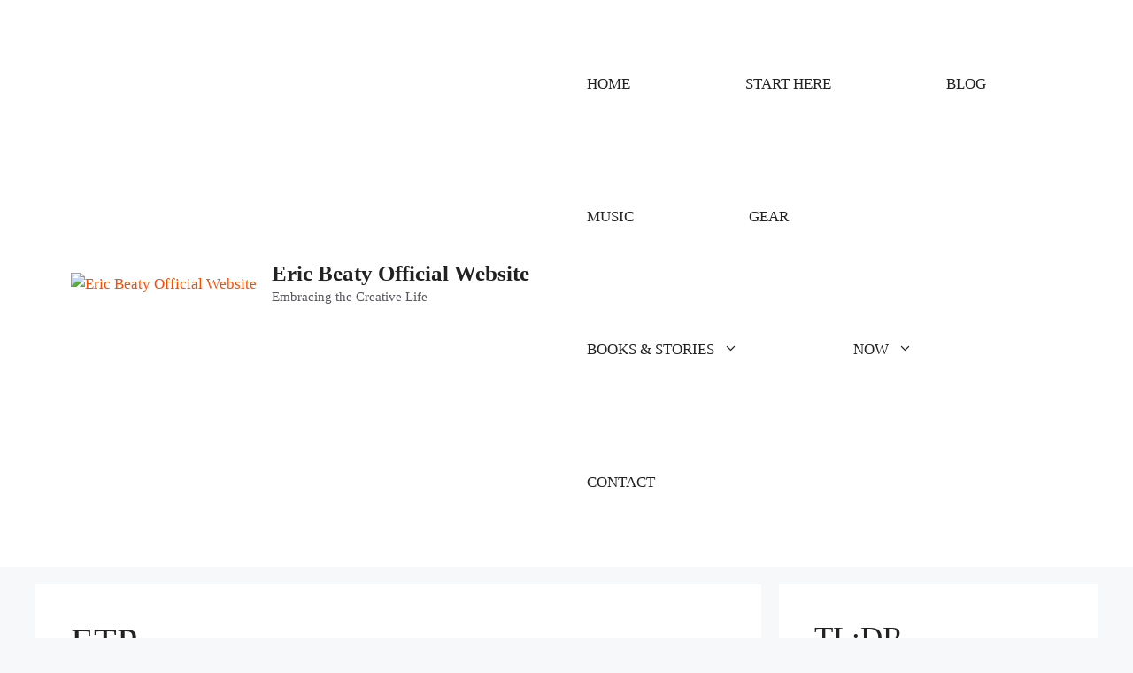

--- FILE ---
content_type: text/html; charset=UTF-8
request_url: https://ericbeaty.com/tag/etp/
body_size: 65406
content:
<!DOCTYPE html><html dir="ltr" lang="en-US" prefix="og: https://ogp.me/ns#"><head><script data-no-optimize="1">var litespeed_docref=sessionStorage.getItem("litespeed_docref");litespeed_docref&&(Object.defineProperty(document,"referrer",{get:function(){return litespeed_docref}}),sessionStorage.removeItem("litespeed_docref"));</script> <meta charset="UTF-8"> <script type="litespeed/javascript">window.flatStyles=window.flatStyles||''
window.lightspeedOptimizeStylesheet=function(){const currentStylesheet=document.querySelector('.tcb-lightspeed-style:not([data-ls-optimized])')
if(currentStylesheet){try{if(currentStylesheet.sheet&&currentStylesheet.sheet.cssRules){if(window.flatStyles){if(this.optimizing){setTimeout(window.lightspeedOptimizeStylesheet.bind(this),24)}else{this.optimizing=!0;let rulesIndex=0;while(rulesIndex<currentStylesheet.sheet.cssRules.length){const rule=currentStylesheet.sheet.cssRules[rulesIndex]
if(rule.type===CSSRule.STYLE_RULE&&window.flatStyles.includes(`${rule.selectorText}{`)){currentStylesheet.sheet.deleteRule(rulesIndex)}else{rulesIndex ++}}
currentStylesheet.setAttribute('data-ls-optimized','1')
window.flatStyles+=currentStylesheet.innerHTML
this.optimizing=!1}}else{window.flatStyles=currentStylesheet.innerHTML
currentStylesheet.setAttribute('data-ls-optimized','1')}}}catch(error){console.warn(error)}
if(currentStylesheet.parentElement.tagName!=='HEAD'){const stylesheetID=currentStylesheet.id;if((!stylesheetID||(stylesheetID&&!document.querySelector(`head #${stylesheetID}`)))){document.head.prepend(currentStylesheet)}else{currentStylesheet.remove()}}}}
window.lightspeedOptimizeFlat=function(styleSheetElement){if(document.querySelectorAll('link[href*="thrive_flat.css"]').length>1){styleSheetElement.setAttribute('disabled',!0)}else{if(styleSheetElement.parentElement.tagName!=='HEAD'){document.head.append(styleSheetElement)}}}</script> <title>ETP - Eric Beaty Official Website</title><style type="text/css" id="tcb-style-base-post-7769"  onLoad="typeof window.lightspeedOptimizeStylesheet === 'function' && window.lightspeedOptimizeStylesheet()" class="tcb-lightspeed-style">#tve-lg-error-container{background-color:rgb(242,222,222);color:rgb(169,68,66);border:1px solid rgb(235,204,209);border-radius:1px;padding:4px 10px;position:absolute;z-index:3000000;box-sizing:border-box !important;}#tve-lg-error-container .tve-lg-err-item{line-height:1.2;font-size:14px;}#tve-lg-error-container .tve-lg-err-close{color:rgb(169,68,66);display:inline-block;font-size:12px;width:12px;height:12px;position:absolute;top:50%;right:10px;margin:-6px 0px 0px;}#tve-lg-error-container .tve-lg-err-close:hover{text-decoration:none;}.thrv_wrapper.thrv_lead_generation{width:100%;overflow:unset !important;}.thrv_wrapper.thrv_lead_generation .tve_lead_generated_inputs_container{color:rgb(85,85,85);--tcb-applied-color:#555;font-family:Roboto,sans-serif;}.thrv_wrapper.thrv_lead_generation .tve_lead_generated_inputs_container input[type="email"],.thrv_wrapper.thrv_lead_generation .tve_lead_generated_inputs_container input[type="text"]{padding:10px 15px;height:auto;}.thrv_wrapper.thrv_lead_generation .tve_lead_generated_inputs_container input[type="email"]:hover,.thrv_wrapper.thrv_lead_generation .tve_lead_generated_inputs_container input[type="text"]:hover{border-color:rgb(183,216,209);}.thrv_wrapper.thrv_lead_generation .tve_lead_generated_inputs_container input[type="email"]:not(.tcb-plain-text),.thrv_wrapper.thrv_lead_generation .tve_lead_generated_inputs_container input[type="text"]:not(.tcb-plain-text){color:rgb(85,85,85);}.thrv_wrapper.thrv_lead_generation .tve_lead_generated_inputs_container input::-webkit-input-placeholder{font-family:inherit !important;}.thrv_wrapper.thrv_lead_generation .tve_lead_generated_inputs_container input::placeholder{font-family:inherit !important;}.thrv_wrapper.thrv_lead_generation{position:relative;box-sizing:border-box;}.thrv_wrapper.thrv_lead_generation::after{content:"";display:block;position:absolute;top:0px;left:0px;}.thrv_wrapper.thrv_lead_generation .tve_submit_container.tve_lg_submit{margin:0px;}.thrv_wrapper.thrv_lead_generation .tve_submit_container.tve_lg_submit > button{padding:13px 10px;}.thrv_wrapper.thrv_lead_generation.tve-lead-generation-template .thrv_lead_generation_container .tve_lg_input_container.tve_lg_input{margin:10px 0px;}.thrv_wrapper.thrv_lead_generation.tve-lead-generation-template .thrv_lead_generation_container .tve_lg_input_container.tve_lg_input > input{margin:0px;}.thrv_wrapper.thrv_lead_generation.tve-lead-generation-template .thrv_lead_generation_container .tve_lg_input_container.tve_lg_textarea{margin:10px 0px;}.thrv_wrapper.thrv_lead_generation.tve-lead-generation-template .thrv_lead_generation_container .tve_lg_input_container.tve_lg_textarea > textarea{margin:0px;}.tve-lg-error{border-color:transparent !important;box-shadow:rgb(169,68,66) 0px 0px 4px inset !important;}.thrv_lead_generation_container .tve_lg_input_container.tve_lg_input{display:flex;}.thrv_lead_generation_container .tve_lg_input_container.tve_lg_input > input{-webkit-box-flex:1;flex:1 1 0%;max-width:100%;}.thrv_lead_generation_container input[type="password"],.thrv_lead_generation_container input[type="email"],.thrv_lead_generation_container input[type="url"],.thrv_lead_generation_container input[type="text"],.thrv_lead_generation_container input[type="tel"],.thrv_lead_generation_container button,.thrv_lead_generation_container select,.thrv_lead_generation_container textarea{border-style:solid;border-color:rgb(183,216,209);border-width:1px;max-width:none;background-color:rgb(248,249,250);box-sizing:border-box !important;float:none !important;width:100% !important;}.thrv_lead_generation_container input[type="password"]::-webkit-input-placeholder,.thrv_lead_generation_container input[type="email"]::-webkit-input-placeholder,.thrv_lead_generation_container input[type="url"]::-webkit-input-placeholder,.thrv_lead_generation_container input[type="text"]::-webkit-input-placeholder,.thrv_lead_generation_container input[type="tel"]::-webkit-input-placeholder,.thrv_lead_generation_container button::-webkit-input-placeholder,.thrv_lead_generation_container select::-webkit-input-placeholder,.thrv_lead_generation_container textarea::-webkit-input-placeholder{opacity:0.7;color:inherit !important;}.thrv_lead_generation_container input[type="password"]::placeholder,.thrv_lead_generation_container input[type="email"]::placeholder,.thrv_lead_generation_container input[type="url"]::placeholder,.thrv_lead_generation_container input[type="text"]::placeholder,.thrv_lead_generation_container input[type="tel"]::placeholder,.thrv_lead_generation_container button::placeholder,.thrv_lead_generation_container select::placeholder,.thrv_lead_generation_container textarea::placeholder{opacity:0.7;color:inherit !important;}.thrv_lead_generation_container input:hover{background-color:rgb(255,255,255);border-color:rgb(26,188,156);}.thrv_lead_generation_container input[type="image"]{box-sizing:border-box;}.thrv_lead_generation_container select{height:auto;}.thrv_lead_generation_container input[type="password"],.thrv_lead_generation_container input[type="email"],.thrv_lead_generation_container input[type="text"],.thrv_lead_generation_container input[type="tel"],.thrv_lead_generation_container input[type="url"]{outline:none;padding:5px;}.thrv_lead_generation_container button{border-width:0px;color:rgb(255,255,255);cursor:pointer;font-size:16px;padding:10px;}.thrv_lead_generation_container .tcb-form-loader{display:none;position:absolute;width:100%;height:100%;top:0px;left:0px;}span.tcb-form-loader-icon{animation:0.7s linear 0s infinite normal none running tcb-loader;display:inline-block;font-size:24px;line-height:24px;height:24px;width:24px;position:absolute;top:50%;left:50%;margin:-12px 0px 0px -12px;opacity:0.7;}.thrv_lead_generation_container .thrv_text_element{position:relative;z-index:1 !important;}.tve_lg_input_container{position:relative;z-index:1 !important;}.tve_lg_input_container input[type="text"],.tve_lg_input_container input[type="email"],.tve_lg_input_container button{margin:10px 0px;}.tve_lg_input_container:not(.tve_lg_file):not(.tve-login-form-item) .thrv_icon{transform:translate(-50%,-50%);background:transparent;border:0px;font-size:25px;position:absolute;right:0px;top:47%;z-index:2;margin:0px 20px 0px 0px;}.tve_lg_input_container:not(.tve_lg_file):not(.tve-login-form-item) .thrv_icon .tve_sc_icon{font-size:inherit;height:auto;padding:0px;width:auto;}.tve_lead_generated_inputs_container{--tcb-local-color-30800:rgb(59,136,253);--tcb-local-color-f2bba:rgba(59,136,253,0.1);--tcb-local-color-trewq:rgba(59,136,253,0.3);--tcb-local-color-poiuy:rgba(59,136,253,0.6);--tcb-local-color-f83d7:rgba(59,136,253,0.25);--tcb-local-color-3d798:rgba(59,136,253,0.4);--tcb-local-color-418a6:rgba(59,136,253,0.12);--tcb-local-color-a941t:rgba(59,136,253,0.05);--tcb-local-color-1ad9d:rgba(46,204,113,0.1);--tcb-local-color-2dbcc:rgb(136,231,253);--tcb-local-color-frty6:rgba(59,136,253,0.45);--tcb-local-color-flktr:rgba(59,136,253,0.8);--tcb-radio-size:20px;--tcb-checkbox-size:20px;--tve-color:var(--tcb-local-color-30800);}.tve-new-radio .tve_lg_radio_wrapper .tve-lg-error:not(:checked) + label:not(:hover) + .tve-checkmark,.tve-new-radio .tve_lg_radio_wrapper .tve-lg-error:not(:checked) + label:not(:hover) .tve-checkmark,.tve-new-checkbox .tve_lg_checkbox_wrapper .tve-lg-error:not(:checked) + label:not(:hover) + .tve-checkmark,.tve-new-checkbox .tve_lg_checkbox_wrapper .tve-lg-error:not(:checked) + label:not(:hover) .tve-checkmark{border-color:transparent;box-shadow:rgb(169,68,66) 0px 0px 4px inset;}.tve-new-radio .tve_lg_radio_wrapper .tve-lg-error:not(:checked) + label:not(:hover) + .tve-checkmark::after,.tve-new-radio .tve_lg_radio_wrapper .tve-lg-error:not(:checked) + label:not(:hover) .tve-checkmark::after,.tve-new-checkbox .tve_lg_checkbox_wrapper .tve-lg-error:not(:checked) + label:not(:hover) + .tve-checkmark::after,.tve-new-checkbox .tve_lg_checkbox_wrapper .tve-lg-error:not(:checked) + label:not(:hover) .tve-checkmark::after{box-shadow:rgb(169,68,66) 0px 0px 4px inset;}.tve-new-radio.tve_lg_radio.tve-lg-error-multiple::after{display:block;position:absolute;left:16px;bottom:-10px;font-size:16px;color:rgb(170,68,67);}.tve_lg_dropdown.tve-lg-error,.tcb-form-dropdown.tve-lg-error,.tve-dynamic-dropdown.tve-lg-error{border-radius:6px;}.tve_lg_dropdown.tve-lg-error > a,.tcb-form-dropdown.tve-lg-error > a,.tve-dynamic-dropdown.tve-lg-error > a{box-shadow:rgb(169,68,66) 0px 0px 4px !important;}.tcb-file-list .tcb-file-loader .tcb-form-loader-icon{font-size:16px;line-height:16px;width:16px;height:16px;margin:-8px 0px 0px -8px;}.tve_social_custom.tve_style_1{font-size:22px;}.tve_social_custom.tve_style_1 .tve_s_link{font-size:inherit;padding:2px;}.tve_social_custom.tve_style_1 .tve_s_item{border-radius:50px;}.tve_social_custom.tve_style_1 .tve_s_text{text-shadow:rgba(0,0,0,0.11) 0px 1px 1px;}.tve_social_custom.tve_style_1 .tve_s_icon{border-radius:50px;background:rgb(255,255,255);font-size:1.227em;display:flex;-webkit-box-pack:justify;justify-content:space-between;-webkit-box-align:center;align-items:center;height:1.778em;line-height:1em;width:1.778em;}.tve_social_custom.tve_style_1.tve_social_ib .tve_s_icon{background:transparent;}.tve_s_fb_share{--tcb-social-color-style-6:#3569b4;}.tve_s_t_share{--tcb-social-color-style-6:#29ace0;}.tve_s_in_share{--tcb-social-color-style-6:#0177b5;}.tve_s_pin_share{--tcb-social-color-style-6:#cf2123;}.tve_s_fb_share{--tcb-social-color-style-7:#3569b4;}.tve_s_t_share{--tcb-social-color-style-7:#29ace0;}.tve_s_in_share{--tcb-social-color-style-7:#0177b5;}.tve_s_pin_share{--tcb-social-color-style-7:#cf2123;}.tve_s_fb_share{--tcb-social-color-style-8:#3569b4;}.tve_s_t_share{--tcb-social-color-style-8:#29ace0;}.tve_s_in_share{--tcb-social-color-style-8:#0177b5;}.tve_s_pin_share{--tcb-social-color-style-8:#cf2123;}.tve_s_fb_share{--tcb-social-color-style-9:#3569b4;}.tve_s_t_share{--tcb-social-color-style-9:#29ace0;}.tve_s_in_share{--tcb-social-color-style-9:#0177b5;}.tve_s_pin_share{--tcb-social-color-style-9:#cf2123;}.tve_s_fb_share{--tcb-social-color-style-10:#3569b4;}.tve_s_t_share{--tcb-social-color-style-10:#29ace0;}.tve_s_in_share{--tcb-social-color-style-10:#0177b5;}.tve_s_pin_share{--tcb-social-color-style-10:#cf2123;}.tve_s_fb_share{--tcb-social-color-style-11:#3569b4;}.tve_s_t_share{--tcb-social-color-style-11:#29ace0;}.tve_s_in_share{--tcb-social-color-style-11:#0177b5;}.tve_s_pin_share{--tcb-social-color-style-11:#cf2123;}.tve_s_fb_share{--tcb-social-color-style-12:#3569b4;}.tve_s_t_share{--tcb-social-color-style-12:#29ace0;}.tve_s_in_share{--tcb-social-color-style-12:#0177b5;}.tve_s_pin_share{--tcb-social-color-style-12:#cf2123;}.tve_s_fb_share{--tcb-social-color-style-13:#3569b4;}.tve_s_t_share{--tcb-social-color-style-13:#29ace0;}.tve_s_in_share{--tcb-social-color-style-13:#0177b5;}.tve_s_pin_share{--tcb-social-color-style-13:#cf2123;}.tve_s_fb_share{--tcb-social-color-style-14:#111;}.tve_s_t_share{--tcb-social-color-style-14:#111;}.tve_s_in_share{--tcb-social-color-style-14:#111;}.tve_s_pin_share{--tcb-social-color-style-14:#111;}.tve_s_fb_share{--tcb-social-color-style-15:#3569b4;}.tve_s_t_share{--tcb-social-color-style-15:#29ace0;}.tve_s_in_share{--tcb-social-color-style-15:#0177b5;}.tve_s_pin_share{--tcb-social-color-style-15:#cf2123;}.tve_s_fb_share{--tcb-social-color-style-16:#3569b4;}.tve_s_t_share{--tcb-social-color-style-16:#29ace0;}.tve_s_in_share{--tcb-social-color-style-16:#0177b5;}.tve_s_pin_share{--tcb-social-color-style-16:#cf2123;}.tve_s_fb_share{--tcb-social-color-style-17:#181818;}.tve_s_t_share{--tcb-social-color-style-17:#181818;}.tve_s_in_share{--tcb-social-color-style-17:#181818;}.tve_s_pin_share{--tcb-social-color-style-17:#181818;}.tve_s_fb_share{--tcb-social-color-style-18:#3569b4;}.tve_s_t_share{--tcb-social-color-style-18:#29ace0;}.tve_s_in_share{--tcb-social-color-style-18:#0177b5;}.tve_s_pin_share{--tcb-social-color-style-18:#cf2123;}.tve_s_fb_share{--tcb-social-color-style-1:#3569b4;}.tve_s_t_share{--tcb-social-color-style-1:#3bceff;}.tve_s_in_share{--tcb-social-color-style-1:#0177b5;}.tve_s_pin_share{--tcb-social-color-style-1:#cf2123;}.tve_s_fb_share{--tcb-social-color-style-2:#284f9b;}.tve_s_t_share{--tcb-social-color-style-2:#1f92cb;}.tve_s_in_share{--tcb-social-color-style-2:#015a9c;}.tve_s_pin_share{--tcb-social-color-style-2:#b9191a;}.tve_s_fb_share{--tcb-social-color-style-3:#3569b4;}.tve_s_t_share{--tcb-social-color-style-3:#29ace0;}.tve_s_in_share{--tcb-social-color-style-3:#0177b5;}.tve_s_pin_share{--tcb-social-color-style-3:#cf2123;}.tve_s_fb_share{--tcb-social-color-style-4:#3569b4;}.tve_s_t_share{--tcb-social-color-style-4:#29ace0;}.tve_s_in_share{--tcb-social-color-style-4:#0177b5;}.tve_s_pin_share{--tcb-social-color-style-4:#cf2123;}.tve_s_fb_share{--tcb-social-color-style-5:#3569b4;}.tve_s_t_share{--tcb-social-color-style-5:#29ace0;}.tve_s_in_share{--tcb-social-color-style-5:#0177b5;}.tve_s_pin_share{--tcb-social-color-style-5:#cf2123;}.thrv_social:not(.tcb-custom-branding-social) .tve_style_1 .tve_s_item,.thrv_social_custom:not(.tcb-custom-branding-social) .tve_style_1 .tve_s_item{background-image:linear-gradient(var(--tcb-social-color-style-1),var(--tcb-social-color-style-1));}.thrv_social:not(.tcb-custom-branding-social) .tve_style_1 .tve_s_item:hover,.thrv_social_custom:not(.tcb-custom-branding-social) .tve_style_1 .tve_s_item:hover{background-image:linear-gradient(rgba(0,0,0,0.05),rgba(0,0,0,0.05)),linear-gradient(var(--tcb-social-color-style-1),var(--tcb-social-color-style-1));}.thrv_social:not(.tcb-custom-branding-social) .tve_style_1 .tve_s_item:active,.thrv_social_custom:not(.tcb-custom-branding-social) .tve_style_1 .tve_s_item:active{background-image:linear-gradient(rgba(255,255,255,0.05),rgba(255,255,255,0.1)),linear-gradient(var(--tcb-social-color-style-1),var(--tcb-social-color-style-1));}.thrv_social:not(.tcb-custom-branding-social) .tve_style_1.tve_social_ib .tve_s_icon,.thrv_social_custom:not(.tcb-custom-branding-social) .tve_style_1.tve_social_ib .tve_s_icon{fill:rgb(255,255,255) !important;color:rgb(255,255,255) !important;}.tve_s_item{--tcb-local-color-style-1:linear-gradient(to bottom right,var(--tcb-local-color-f2bba) 50%,var(--tcb-local-color-trewq) 50%);--tcb-local-color-style-2:var(--tcb-local-color-f3080);--tcb-local-color-style-3:var(--tcb-local-color-f3080);--tcb-local-color-style-4:var(--tcb-local-color-f3080);--tcb-local-color-style-5:var(--tcb-local-color-f3080);--tcb-local-color-style-6:var(--tcb-local-color-f2bba);--tcb-local-color-style-7:var(--tcb-local-color-f2bba);--tcb-local-color-style-8:var(--tcb-local-color-f2bba);}.tve_s_t_share{--tcb-local-color-style-1:linear-gradient(to bottom right,rgba(66,179,234,0.8) 50%,#42b3ea 50%);--tcb-local-color-style-2:#42b3ea;--tcb-local-color-style-3:#42b3ea;--tcb-local-color-style-4:#42b3ea;--tcb-local-color-style-5:#42b3ea;--tcb-local-color-style-6:#42b3ea;--tcb-local-color-style-7:#42b3ea;--tcb-local-color-style-8:#42b3ea;}.tve_s_fb_share{--tcb-local-color-style-1:linear-gradient(to bottom right,rgba(53,105,180,0.8) 50%,#3569b4 50%);--tcb-local-color-style-2:#3569b4;--tcb-local-color-style-3:#3569b4;--tcb-local-color-style-4:#3569b4;--tcb-local-color-style-5:#3569b4;--tcb-local-color-style-6:#3569b4;--tcb-local-color-style-7:#3569b4;--tcb-local-color-style-8:#3569b4;}.tve_s_in_share{--tcb-local-color-style-1:linear-gradient(to bottom right,rgba(1,119,181,0.8) 50%,#0177b5 50%);--tcb-local-color-style-2:#0177b5;--tcb-local-color-style-3:#0177b5;--tcb-local-color-style-4:#0177b5;--tcb-local-color-style-5:#0177b5;--tcb-local-color-style-6:#0177b5;--tcb-local-color-style-7:#0177b5;--tcb-local-color-style-8:#0177b5;}.tve_s_pin_share{--tcb-local-color-style-1:linear-gradient(to bottom right,rgba(242,48,60,0.8) 50%,#f2303c 50%);--tcb-local-color-style-2:#f2303c;--tcb-local-color-style-3:#f2303c;--tcb-local-color-style-4:#f2303c;--tcb-local-color-style-5:#f2303c;--tcb-local-color-style-6:#f2303c;--tcb-local-color-style-7:#f2303c;--tcb-local-color-style-8:#f2303c;}.tve_s_g_share{--tcb-local-color-style-1:linear-gradient(to bottom right,rgba(224,75,53,0.8) 50%,#e04b35 50%);--tcb-local-color-style-2:#e04b35;--tcb-local-color-style-3:#e04b35;--tcb-local-color-style-4:#e04b35;--tcb-local-color-style-5:#e04b35;--tcb-local-color-style-6:#e04b35;--tcb-local-color-style-7:#e04b35;--tcb-local-color-style-8:#e04b35;}.thrv_social_custom:not(.tcb-social-full-width):not(.tve_style_12) .tve_s_item:last-child{margin-right:0px;}.tve_social_custom{display:table;}.tve_social_custom .tve_s_item{display:inline-block;vertical-align:middle;text-decoration:none;margin-top:5px;margin-right:10px;line-height:1.5em;}.tve_social_custom .tve_s_item:not(:last-child){margin-right:10px;}.tve_social_custom .tve_s_item.tve_s_g_share{display:none !important;}.tve_social_custom .tve_s_item.tve_s_t_share .tve_s_count,.tve_social_custom .tve_s_item.tve_s_in_share .tve_s_count{display:none !important;}.tve_social_custom .tve_s_link{box-shadow:none;display:table;border:0px;color:rgb(255,255,255);text-decoration:none !important;}.tve_social_custom .tve_s_link:hover{text-decoration:none;}.tve_social_custom .tve_s_icon{display:flex;-webkit-box-pack:center;justify-content:center;-webkit-box-align:center;align-items:center;text-align:center;vertical-align:middle;}.tve_social_custom .tve_s_text{display:table-cell;font-size:inherit;padding:0px 20px 0px 10px;vertical-align:middle;white-space:nowrap;-webkit-box-flex:1;flex-grow:1;}.tve_social_custom .tve_s_count{display:none;}.tve_social_custom.tve_social_ib .tve_s_text{display:none;}.thrv_social_custom .tve_social_items{display:inline-block;vertical-align:middle;}.thrv_social_custom{-webkit-box-align:center;align-items:center;-webkit-box-pack:center;justify-content:center;max-width:max-content;display:flex !important;}.tve_style_1.tve_social_ib .tve_s_item{box-shadow:rgba(0,0,0,0.25) 0px 2px 3px 0px;}.tve_social_items a{font-size:unset;}.thrv_wrapper .tve-content-box-background{position:absolute;width:100%;left:0px;top:0px;overflow:hidden;background-clip:padding-box;height:100% !important;}.thrv_wrapper.thrv-content-box{box-sizing:border-box;position:relative;min-height:10px;}.thrv_wrapper.thrv-content-box div:not(.thrv_icon):not(.ui-resizable-handle):not(.tve-auxiliary-icon-element){box-sizing:border-box;}.tve-cb{display:inline-block;vertical-align:middle;clear:both;overflow:visible;width:100%;z-index:1;position:relative;min-height:10px;}.tve-cb .tve_cb_cnt{padding:20px;}.tcb-icon{display:inline-block;width:1em;height:1em;line-height:1em;vertical-align:middle;stroke-width:0;stroke:currentcolor;fill:currentcolor;box-sizing:content-box;transform:rotate(var(--tcb-icon-rotation-angle,0deg));}svg.tcb-icon path:not([fill="none"]){transition:none 0s ease 0s;fill:inherit !important;stroke:inherit !important;}.thrv_icon{text-align:center;}.thrv-styled_list{padding-top:10px !important;padding-bottom:10px !important;}.thrv-styled_list ul.tcb-styled-list{list-style:none;margin:0px !important;padding:0px !important;}.thrv-styled_list ul.tcb-styled-list li div.thrv_icon{padding:10px;margin:0px;box-sizing:content-box;}.tcb-styled-list-icon-text{display:block;z-index:0;line-height:2.3em;}.tcb-styled-list-icon{position:relative;z-index:1;}.thrv-styled-list-item{display:flex;-webkit-box-pack:start;place-content:flex-start;-webkit-box-align:start;align-items:flex-start;word-break:break-word;}.thrv-styled-list-item::before{content:none !important;}.tve_image_caption{position:relative;}.tve_image_caption:not(.tcb-mm-image.tve-tab-image){height:auto !important;}.tve_image_caption .tve_image{max-width:100%;width:100%;}.thrv_text_element a:not(.tcb-button-link),.tcb-styled-list a:not(.tcb-button-link){font-size:inherit;}.tcb-style-wrap strong{font-weight:var(--g-bold-weight,bold);}.thrv_text_element{overflow-wrap:break-word;}article{box-sizing:border-box;transition:opacity 1s ease-in-out 0s;width:100%;}article.thrv_wrapper{margin-bottom:0px;margin-top:0px;padding:0px;}.thrv-login-element .tcb-form-loader-icon{z-index:11;}.thrv-login-element .tcb-form-loader > span.tcb-form-loader-icon{animation:0.7s linear 0s infinite normal none running tcb-loader;display:inline-block;font-size:24px;line-height:24px;height:24px;width:24px;position:absolute;top:50%;left:50%;margin:-12px 0px 0px -12px;opacity:0.7;}.tcb-permanently-hidden{display:none !important;}.tve_p_lb_overlay{opacity:0;}.tve_ea_thrive_animation{opacity:0;}.tve_ea_thrive_animation.tve_anim_start{opacity:1;transition:all 0.5s ease-out 0s;}.tve_ea_thrive_animation.tve_anim_appear{transform:scale(0.1);}.tve_ea_thrive_animation.tve_anim_appear.tve_anim_start{transform:scale(1);}.tve_ea_thrive_animation.tve_anim_grow{transition:transform 0.2s ease-out 0s,-webkit-transform 0.2s ease-out 0s;transform:scale(1);opacity:1;visibility:visible !important;}.tve_ea_thrive_animation.tve_anim_grow.tve_anim_start{transform:scale(1.1);transition:all 0.2s ease-out 0s;}.tcb-flex-row{display:flex;flex-flow:row nowrap;-webkit-box-align:stretch;align-items:stretch;-webkit-box-orient:horizontal;-webkit-box-direction:normal;-webkit-box-pack:justify;justify-content:space-between;margin-top:0px;margin-left:-15px;padding-bottom:15px;padding-top:15px;}.tcb-flex-col{-webkit-box-flex:1;flex:1 1 auto;padding-top:0px;padding-left:15px;}.tcb-flex-row .tcb-flex-col{box-sizing:border-box;}.tcb-col{height:100%;display:flex;-webkit-box-orient:vertical;-webkit-box-direction:normal;flex-direction:column;position:relative;}.tcb-flex-row .tcb-col{box-sizing:border-box;}.thrv-svg-icon svg{width:1em;height:1em;stroke-width:0;fill:currentcolor;stroke:currentcolor;}html{text-rendering:auto !important;}html body{text-rendering:auto !important;}#tve_editor ul{margin-left:20px;}.bold_text{font-weight:bold;}.italic_text{font-style:italic;}.tve_p_center{text-align:center;}.thrv_wrapper{margin-top:20px;margin-bottom:20px;padding:1px;}.thrv_wrapper div{box-sizing:content-box;}.thrv_wrapper.thrv_text_element,.thrv_wrapper.thrv_heading{margin:0px;}.thrv_wrapper.thrv-columns{margin-top:10px;margin-bottom:10px;padding:0px;}.tve_shortcode_editor h1{padding:0px;}p{font-size:1em;}.tve_clearfix::after,.tve_cb_cnt::after{content:"";display:block;clear:both;visibility:hidden;line-height:0;height:0px;}.tve_image{border-radius:0px;box-shadow:none;}div .tve_image_caption{padding:0px;max-width:100% !important;box-sizing:border-box !important;}.tve_image_caption .tve_image_frame{display:block;max-width:100%;position:relative;overflow:hidden;}.tve_image_caption .tve_image{display:block;padding:0px;height:auto;}.tve_image_caption.aligncenter .tve_image{margin-left:auto;margin-right:auto;}.tve_image_caption.img_style_lifted_style1 .tve_image_frame{box-shadow:rgb(51,51,51) 4px 4px 6px -3px;}.tve_image_caption.img_style_lifted_style2 .tve_image_frame{position:relative;z-index:1;padding-bottom:15px;}.tve_image_caption.img_style_lifted_style2 .tve_image_frame::before,.tve_image_caption.img_style_lifted_style2 .tve_image_frame::after{z-index:-1;position:absolute;content:"";left:14px;width:60%;bottom:25px;background:rgba(0,0,0,0.7);box-shadow:rgba(0,0,0,0.7) 0px 0px 8px 9px;transform:rotate(-2deg);border:0px;height:0px;}.tve_image_caption.img_style_lifted_style2 .tve_image_frame::after{transform:rotate(2deg);right:14px;left:auto;}.tve_more_tag{border-top:1px dotted rgb(203,203,203);height:25px;margin:0px;}.tve_more_tag span{background:rgb(223,232,241);border-right:1px solid rgb(204,204,204);border-bottom:1px solid rgb(204,204,204);border-left:1px solid rgb(204,204,204);border-image:initial;border-top:none;display:block;float:right;padding:0px 5px;color:rgb(0,0,0) !important;font-size:12px !important;}.tve_more_tag span::after{content:".";display:block;clear:both;visibility:hidden;line-height:0;height:0px;}.thrv_icon{line-height:0;}.thrv_icon.thrv_wrapper{margin-left:auto;margin-right:auto;padding:0px;}.thrv_icon .tve_white{color:rgb(239,239,239);}.thrv_icon span.tve_sc_icon{display:inline-block;font-size:inherit;height:auto;width:auto;text-align:center;background-clip:padding-box;transform:rotate(var(--tcb-icon-rotation-angle,0deg));box-sizing:content-box !important;text-decoration:none !important;}.thrv_icon span.tve_sc_icon::before{color:inherit !important;}.thrv_icon.tve_brdr_solid{border-style:solid;}.thrv_wrapper [class*=" icon-"]{border-radius:0px;background:transparent;}.tvd-toast{-webkit-box-pack:justify;justify-content:space-between;}.tvd-toast.tve-fe-message{top:50px;width:60%;padding:0px;color:rgb(0,0,0);max-width:500px;position:fixed;z-index:9999993;left:50%;}.tvd-toast.tve-fe-message .tve-toast-message{position:relative;left:-50%;background:rgb(255,255,255);box-shadow:rgb(167,167,167) 0px 0px 15px 0px;}.tvd-toast.tve-fe-message .tve-toast-icon-container{display:inline-block;width:50px;background:green;color:rgb(255,255,255);height:100%;position:absolute;}.tvd-toast.tve-fe-message .tve-toast-icon-container.tve-toast-error{background:red;}.tvd-toast.tve-fe-message .tve-toast-message-container{padding:20px 10px 20px 70px;margin:auto 0px;font-family:Roboto,sans-serif;font-size:16px;}.tvd-toast.tve-fe-message span{text-align:center;display:flex;-webkit-box-pack:center;justify-content:center;-webkit-box-orient:vertical;-webkit-box-direction:normal;flex-direction:column;-webkit-box-align:center;align-items:center;min-height:50px;height:100%;width:100%;}body:not(.tve_editor_page) .tve_more_tag{visibility:hidden;height:1px !important;}.tve_shortcode_rendered p:empty{display:none !important;}.tve-fb-comments{width:100%;}.thrv_wrapper .aligncenter{display:block;margin-left:auto;margin-right:auto;}.thrv_wrapper.aligncenter{display:block;margin-left:auto;margin-right:auto;}.thrv_wrapper.thrv_contentbox_shortcode{position:relative;}.nav-links{overflow:hidden;margin:20px 0px;}.screen-reader-text{clip:rect(1px,1px,1px,1px);height:1px;overflow:hidden;width:1px;position:absolute !important;overflow-wrap:normal !important;}.screen-reader-text:focus{background-color:rgb(241,241,241);border-radius:3px;box-shadow:rgba(0,0,0,0.6) 0px 0px 2px 2px;color:rgb(33,117,155);display:block;font-size:0.7778rem;font-weight:bold;height:auto;left:5px;line-height:normal;padding:15px 23px 14px;text-decoration:none;top:5px;width:auto;z-index:100000;clip:auto !important;}.aligncenter{clear:both;display:block;margin-left:auto;margin-right:auto;}.clear::before,.clear::after{content:"";display:table;table-layout:fixed;}.clear::after{clear:both;}.updated:not(.published){display:none;}.thrv_lead_generation .tve_lg_submit button{background-color:rgb(26,188,156);color:rgb(255,255,255);}article{position:relative;}.widget{flex:1 1 auto;flex-wrap:wrap;}.widget ul{margin:0px;padding:0px;list-style:none;}.widget ul li{margin:0px;line-height:1.8;}.widget.widget_search .search-form{margin:0px;width:100%;position:relative;}.widget.widget_search .search-form input[type="search"]{border-width:1px 0px;border-top-style:solid;border-bottom-style:solid;border-top-color:rgba(0,0,0,0.25);border-bottom-color:rgba(0,0,0,0.25);border-image:initial;width:100%;border-radius:0px;border-right-style:initial;border-right-color:initial;border-left-style:initial;border-left-color:initial;padding:6px 4px;}.widget.widget_search .search-form input[type="submit"]{position:absolute;width:18px;height:auto;top:0px;right:0px;bottom:0px;overflow:hidden;text-indent:-9999px;background:url("[data-uri]") center center no-repeat transparent;border:none;}.widget-area{display:flex;flex-direction:column;}.widget select{max-width:100%;}.menu-toggle{display:block;}.site-main .post-navigation{margin:0px 0px 1.5em;overflow:hidden;}.post-navigation .nav-previous{float:left;width:50%;}.post-navigation .nav-next{float:right;text-align:right;width:50%;}.tve_social_items a{font-size:unset;}.tve_s_item a{border:0px;box-shadow:none;display:table;padding:2px;color:rgb(255,255,255) !important;text-decoration:none !important;}.thrv_wrapper.thrv_text_element{padding:1px;}.main-navigation ul{margin:0px;padding:0px;}.main-navigation ul::after{content:"";display:table;clear:both;}.main-navigation ul li{margin:0px 25px;float:left;list-style:none;position:relative;}.main-navigation ul li:hover > ul{display:block;}.main-navigation ul li a{text-decoration:none;font-size:17px;color:rgb(68,68,68);text-transform:uppercase;padding:35px 0px;display:inline-block;}.main-navigation ul.sub-menu{position:absolute;left:0px;top:80%;display:none;background-color:rgb(255,255,255);box-shadow:rgba(0,0,0,0.1) 0px 5px 10px;z-index:10;width:220px;padding:10px 0px;}.main-navigation ul.sub-menu ul.sub-menu{top:-5px;left:100%;}.main-navigation ul.sub-menu li{padding:0px 10px;margin:0px;display:block;float:none;line-height:1.6;}.main-navigation ul.sub-menu li a{padding:0px;text-transform:none;}.main-navigation{clear:both;display:block;width:100%;}.main-navigation ul{display:none;list-style:none;margin:0px;padding-left:0px;}.main-navigation ul ul{box-shadow:rgba(0,0,0,0.2) 0px 3px 3px;float:left;left:-999em;position:absolute;top:100%;z-index:99999;}.main-navigation ul ul ul{left:-999em;top:0px;}.main-navigation ul ul li:hover > ul{left:100%;}.main-navigation ul ul a{width:200px;}.main-navigation ul li:hover > ul{left:auto;}.main-navigation li{float:left;padding:10px 20px;position:relative;}.main-navigation a{display:block;text-decoration:none;}@media only screen and (max-width:740px){.thrv_lead_generation .thrv_lead_generation_container .tve_lg_input_container.tve_lg_select_container .thrv_icon{margin-right:14px;}}@media (max-width:767px){html,body{overflow-x:hidden !important;max-width:100vw !important;}.tcb-flex-row{-webkit-box-orient:vertical;-webkit-box-direction:normal;flex-direction:column;}.thrv_wrapper > .tcb-flex-row:not(.v-2) > .tcb-flex-col{width:100%;max-width:100% !important;-webkit-box-flex:0 !important;flex:0 0 auto !important;}.main-navigation ul{margin:0px;padding:0px;}.main-navigation ul::after{content:"";display:table;clear:both;}.main-navigation ul li{margin:0px 5px;float:left;list-style:none;position:relative;}.main-navigation ul li:hover > ul{display:none;}.main-navigation ul li a{text-decoration:none;font-size:17px;color:rgb(68,68,68);text-transform:uppercase;padding:5px 0px;display:inline-block;}.main-navigation ul.sub-menu{position:absolute;left:0px;top:80%;display:none;background-color:rgb(255,255,255);box-shadow:rgba(0,0,0,0.1) 0px 5px 10px;z-index:10;width:220px;padding:10px 0px;}.main-navigation ul.sub-menu ul.sub-menu{top:-5px;left:100%;}.main-navigation ul.sub-menu li{padding:0px 10px;margin:0px;display:block;float:none;line-height:1.6;}.main-navigation ul.sub-menu li a{padding:0px;text-transform:none;}}@media not all,not all{.tcb-flex-col{width:100%;}.tcb-col{display:block;}}@media (max-width:1023px) and (min-width:768px){.tcb-flex-row.tcb-medium-no-wrap,.tcb-flex-row.tcb-resized.tcb-medium-no-wrap{flex-wrap:nowrap !important;}.tcb-flex-row.tcb-medium-no-wrap > .tcb-flex-col,.tcb-flex-row.tcb-resized.tcb-medium-no-wrap > .tcb-flex-col{-webkit-box-flex:1 !important;flex:1 1 auto !important;}}@media screenand (max-device-width:480px){body{text-size-adjust:none;}}@media (min-width:37.5em){.menu-toggle{display:none;}.main-navigation ul{display:block;}}@keyframes tcb-loader{0%{transform:rotate(0deg);}100%{transform:rotate(359deg);}}</style><meta name="robots" content="max-image-preview:large" /><link rel="canonical" href="https://ericbeaty.com/tag/etp/" /><meta name="generator" content="All in One SEO (AIOSEO) 4.9.3" /> <script type="application/ld+json" class="aioseo-schema">{"@context":"https:\/\/schema.org","@graph":[{"@type":"BreadcrumbList","@id":"https:\/\/ericbeaty.com\/tag\/etp\/#breadcrumblist","itemListElement":[{"@type":"ListItem","@id":"https:\/\/ericbeaty.com#listItem","position":1,"name":"Home","item":"https:\/\/ericbeaty.com","nextItem":{"@type":"ListItem","@id":"https:\/\/ericbeaty.com\/tag\/etp\/#listItem","name":"ETP"}},{"@type":"ListItem","@id":"https:\/\/ericbeaty.com\/tag\/etp\/#listItem","position":2,"name":"ETP","previousItem":{"@type":"ListItem","@id":"https:\/\/ericbeaty.com#listItem","name":"Home"}}]},{"@type":"CollectionPage","@id":"https:\/\/ericbeaty.com\/tag\/etp\/#collectionpage","url":"https:\/\/ericbeaty.com\/tag\/etp\/","name":"ETP - Eric Beaty Official Website","inLanguage":"en-US","isPartOf":{"@id":"https:\/\/ericbeaty.com\/#website"},"breadcrumb":{"@id":"https:\/\/ericbeaty.com\/tag\/etp\/#breadcrumblist"}},{"@type":"Person","@id":"https:\/\/ericbeaty.com\/#person","name":"Eric Beaty","image":{"@type":"ImageObject","@id":"https:\/\/ericbeaty.com\/tag\/etp\/#personImage","url":"https:\/\/ericbeaty.com\/wp-content\/litespeed\/avatar\/9eae7c93df247758a92f77dc117d7de5.jpg?ver=1768638221","width":96,"height":96,"caption":"Eric Beaty"}},{"@type":"WebSite","@id":"https:\/\/ericbeaty.com\/#website","url":"https:\/\/ericbeaty.com\/","name":"Eric Beaty Official Website","description":"Embracing the Creative Life","inLanguage":"en-US","publisher":{"@id":"https:\/\/ericbeaty.com\/#person"}}]}</script> <meta name="viewport" content="width=device-width, initial-scale=1"><link rel='dns-prefetch' href='//connect.facebook.net' /><link href='https://fonts.gstatic.com' crossorigin rel='preconnect' /><link href='https://fonts.googleapis.com' crossorigin rel='preconnect' /><link rel="alternate" type="application/rss+xml" title="Eric Beaty Official Website &raquo; Feed" href="https://ericbeaty.com/feed/" /><link rel="alternate" type="application/rss+xml" title="Eric Beaty Official Website &raquo; Comments Feed" href="https://ericbeaty.com/comments/feed/" /><link rel="alternate" type="application/rss+xml" title="Eric Beaty Official Website &raquo; ETP Tag Feed" href="https://ericbeaty.com/tag/etp/feed/" /><style id='wp-img-auto-sizes-contain-inline-css'>img:is([sizes=auto i],[sizes^="auto," i]){contain-intrinsic-size:3000px 1500px}
/*# sourceURL=wp-img-auto-sizes-contain-inline-css */</style><link data-optimized="2" rel="stylesheet" href="https://ericbeaty.com/wp-content/litespeed/ucss/564139e09a51e6657548978a8225e42a.css?ver=30167" /><style id='wp-block-heading-inline-css'>h1:where(.wp-block-heading).has-background,h2:where(.wp-block-heading).has-background,h3:where(.wp-block-heading).has-background,h4:where(.wp-block-heading).has-background,h5:where(.wp-block-heading).has-background,h6:where(.wp-block-heading).has-background{padding:1.25em 2.375em}h1.has-text-align-left[style*=writing-mode]:where([style*=vertical-lr]),h1.has-text-align-right[style*=writing-mode]:where([style*=vertical-rl]),h2.has-text-align-left[style*=writing-mode]:where([style*=vertical-lr]),h2.has-text-align-right[style*=writing-mode]:where([style*=vertical-rl]),h3.has-text-align-left[style*=writing-mode]:where([style*=vertical-lr]),h3.has-text-align-right[style*=writing-mode]:where([style*=vertical-rl]),h4.has-text-align-left[style*=writing-mode]:where([style*=vertical-lr]),h4.has-text-align-right[style*=writing-mode]:where([style*=vertical-rl]),h5.has-text-align-left[style*=writing-mode]:where([style*=vertical-lr]),h5.has-text-align-right[style*=writing-mode]:where([style*=vertical-rl]),h6.has-text-align-left[style*=writing-mode]:where([style*=vertical-lr]),h6.has-text-align-right[style*=writing-mode]:where([style*=vertical-rl]){rotate:180deg}
/*# sourceURL=https://ericbeaty.com/wp-includes/blocks/heading/style.min.css */</style><style id='wp-block-image-inline-css'>.wp-block-image>a,.wp-block-image>figure>a{display:inline-block}.wp-block-image img{box-sizing:border-box;height:auto;max-width:100%;vertical-align:bottom}@media not (prefers-reduced-motion){.wp-block-image img.hide{visibility:hidden}.wp-block-image img.show{animation:show-content-image .4s}}.wp-block-image[style*=border-radius] img,.wp-block-image[style*=border-radius]>a{border-radius:inherit}.wp-block-image.has-custom-border img{box-sizing:border-box}.wp-block-image.aligncenter{text-align:center}.wp-block-image.alignfull>a,.wp-block-image.alignwide>a{width:100%}.wp-block-image.alignfull img,.wp-block-image.alignwide img{height:auto;width:100%}.wp-block-image .aligncenter,.wp-block-image .alignleft,.wp-block-image .alignright,.wp-block-image.aligncenter,.wp-block-image.alignleft,.wp-block-image.alignright{display:table}.wp-block-image .aligncenter>figcaption,.wp-block-image .alignleft>figcaption,.wp-block-image .alignright>figcaption,.wp-block-image.aligncenter>figcaption,.wp-block-image.alignleft>figcaption,.wp-block-image.alignright>figcaption{caption-side:bottom;display:table-caption}.wp-block-image .alignleft{float:left;margin:.5em 1em .5em 0}.wp-block-image .alignright{float:right;margin:.5em 0 .5em 1em}.wp-block-image .aligncenter{margin-left:auto;margin-right:auto}.wp-block-image :where(figcaption){margin-bottom:1em;margin-top:.5em}.wp-block-image.is-style-circle-mask img{border-radius:9999px}@supports ((-webkit-mask-image:none) or (mask-image:none)) or (-webkit-mask-image:none){.wp-block-image.is-style-circle-mask img{border-radius:0;-webkit-mask-image:url('data:image/svg+xml;utf8,<svg viewBox="0 0 100 100" xmlns="http://www.w3.org/2000/svg"><circle cx="50" cy="50" r="50"/></svg>');mask-image:url('data:image/svg+xml;utf8,<svg viewBox="0 0 100 100" xmlns="http://www.w3.org/2000/svg"><circle cx="50" cy="50" r="50"/></svg>');mask-mode:alpha;-webkit-mask-position:center;mask-position:center;-webkit-mask-repeat:no-repeat;mask-repeat:no-repeat;-webkit-mask-size:contain;mask-size:contain}}:root :where(.wp-block-image.is-style-rounded img,.wp-block-image .is-style-rounded img){border-radius:9999px}.wp-block-image figure{margin:0}.wp-lightbox-container{display:flex;flex-direction:column;position:relative}.wp-lightbox-container img{cursor:zoom-in}.wp-lightbox-container img:hover+button{opacity:1}.wp-lightbox-container button{align-items:center;backdrop-filter:blur(16px) saturate(180%);background-color:#5a5a5a40;border:none;border-radius:4px;cursor:zoom-in;display:flex;height:20px;justify-content:center;opacity:0;padding:0;position:absolute;right:16px;text-align:center;top:16px;width:20px;z-index:100}@media not (prefers-reduced-motion){.wp-lightbox-container button{transition:opacity .2s ease}}.wp-lightbox-container button:focus-visible{outline:3px auto #5a5a5a40;outline:3px auto -webkit-focus-ring-color;outline-offset:3px}.wp-lightbox-container button:hover{cursor:pointer;opacity:1}.wp-lightbox-container button:focus{opacity:1}.wp-lightbox-container button:focus,.wp-lightbox-container button:hover,.wp-lightbox-container button:not(:hover):not(:active):not(.has-background){background-color:#5a5a5a40;border:none}.wp-lightbox-overlay{box-sizing:border-box;cursor:zoom-out;height:100vh;left:0;overflow:hidden;position:fixed;top:0;visibility:hidden;width:100%;z-index:100000}.wp-lightbox-overlay .close-button{align-items:center;cursor:pointer;display:flex;justify-content:center;min-height:40px;min-width:40px;padding:0;position:absolute;right:calc(env(safe-area-inset-right) + 16px);top:calc(env(safe-area-inset-top) + 16px);z-index:5000000}.wp-lightbox-overlay .close-button:focus,.wp-lightbox-overlay .close-button:hover,.wp-lightbox-overlay .close-button:not(:hover):not(:active):not(.has-background){background:none;border:none}.wp-lightbox-overlay .lightbox-image-container{height:var(--wp--lightbox-container-height);left:50%;overflow:hidden;position:absolute;top:50%;transform:translate(-50%,-50%);transform-origin:top left;width:var(--wp--lightbox-container-width);z-index:9999999999}.wp-lightbox-overlay .wp-block-image{align-items:center;box-sizing:border-box;display:flex;height:100%;justify-content:center;margin:0;position:relative;transform-origin:0 0;width:100%;z-index:3000000}.wp-lightbox-overlay .wp-block-image img{height:var(--wp--lightbox-image-height);min-height:var(--wp--lightbox-image-height);min-width:var(--wp--lightbox-image-width);width:var(--wp--lightbox-image-width)}.wp-lightbox-overlay .wp-block-image figcaption{display:none}.wp-lightbox-overlay button{background:none;border:none}.wp-lightbox-overlay .scrim{background-color:#fff;height:100%;opacity:.9;position:absolute;width:100%;z-index:2000000}.wp-lightbox-overlay.active{visibility:visible}@media not (prefers-reduced-motion){.wp-lightbox-overlay.active{animation:turn-on-visibility .25s both}.wp-lightbox-overlay.active img{animation:turn-on-visibility .35s both}.wp-lightbox-overlay.show-closing-animation:not(.active){animation:turn-off-visibility .35s both}.wp-lightbox-overlay.show-closing-animation:not(.active) img{animation:turn-off-visibility .25s both}.wp-lightbox-overlay.zoom.active{animation:none;opacity:1;visibility:visible}.wp-lightbox-overlay.zoom.active .lightbox-image-container{animation:lightbox-zoom-in .4s}.wp-lightbox-overlay.zoom.active .lightbox-image-container img{animation:none}.wp-lightbox-overlay.zoom.active .scrim{animation:turn-on-visibility .4s forwards}.wp-lightbox-overlay.zoom.show-closing-animation:not(.active){animation:none}.wp-lightbox-overlay.zoom.show-closing-animation:not(.active) .lightbox-image-container{animation:lightbox-zoom-out .4s}.wp-lightbox-overlay.zoom.show-closing-animation:not(.active) .lightbox-image-container img{animation:none}.wp-lightbox-overlay.zoom.show-closing-animation:not(.active) .scrim{animation:turn-off-visibility .4s forwards}}@keyframes show-content-image{0%{visibility:hidden}99%{visibility:hidden}to{visibility:visible}}@keyframes turn-on-visibility{0%{opacity:0}to{opacity:1}}@keyframes turn-off-visibility{0%{opacity:1;visibility:visible}99%{opacity:0;visibility:visible}to{opacity:0;visibility:hidden}}@keyframes lightbox-zoom-in{0%{transform:translate(calc((-100vw + var(--wp--lightbox-scrollbar-width))/2 + var(--wp--lightbox-initial-left-position)),calc(-50vh + var(--wp--lightbox-initial-top-position))) scale(var(--wp--lightbox-scale))}to{transform:translate(-50%,-50%) scale(1)}}@keyframes lightbox-zoom-out{0%{transform:translate(-50%,-50%) scale(1);visibility:visible}99%{visibility:visible}to{transform:translate(calc((-100vw + var(--wp--lightbox-scrollbar-width))/2 + var(--wp--lightbox-initial-left-position)),calc(-50vh + var(--wp--lightbox-initial-top-position))) scale(var(--wp--lightbox-scale));visibility:hidden}}
/*# sourceURL=https://ericbeaty.com/wp-includes/blocks/image/style.min.css */</style><style id='wp-block-search-inline-css'>.wp-block-search__button{margin-left:10px;word-break:normal}.wp-block-search__button.has-icon{line-height:0}.wp-block-search__button svg{height:1.25em;min-height:24px;min-width:24px;width:1.25em;fill:currentColor;vertical-align:text-bottom}:where(.wp-block-search__button){border:1px solid #ccc;padding:6px 10px}.wp-block-search__inside-wrapper{display:flex;flex:auto;flex-wrap:nowrap;max-width:100%}.wp-block-search__label{width:100%}.wp-block-search.wp-block-search__button-only .wp-block-search__button{box-sizing:border-box;display:flex;flex-shrink:0;justify-content:center;margin-left:0;max-width:100%}.wp-block-search.wp-block-search__button-only .wp-block-search__inside-wrapper{min-width:0!important;transition-property:width}.wp-block-search.wp-block-search__button-only .wp-block-search__input{flex-basis:100%;transition-duration:.3s}.wp-block-search.wp-block-search__button-only.wp-block-search__searchfield-hidden,.wp-block-search.wp-block-search__button-only.wp-block-search__searchfield-hidden .wp-block-search__inside-wrapper{overflow:hidden}.wp-block-search.wp-block-search__button-only.wp-block-search__searchfield-hidden .wp-block-search__input{border-left-width:0!important;border-right-width:0!important;flex-basis:0;flex-grow:0;margin:0;min-width:0!important;padding-left:0!important;padding-right:0!important;width:0!important}:where(.wp-block-search__input){appearance:none;border:1px solid #949494;flex-grow:1;font-family:inherit;font-size:inherit;font-style:inherit;font-weight:inherit;letter-spacing:inherit;line-height:inherit;margin-left:0;margin-right:0;min-width:3rem;padding:8px;text-decoration:unset!important;text-transform:inherit}:where(.wp-block-search__button-inside .wp-block-search__inside-wrapper){background-color:#fff;border:1px solid #949494;box-sizing:border-box;padding:4px}:where(.wp-block-search__button-inside .wp-block-search__inside-wrapper) .wp-block-search__input{border:none;border-radius:0;padding:0 4px}:where(.wp-block-search__button-inside .wp-block-search__inside-wrapper) .wp-block-search__input:focus{outline:none}:where(.wp-block-search__button-inside .wp-block-search__inside-wrapper) :where(.wp-block-search__button){padding:4px 8px}.wp-block-search.aligncenter .wp-block-search__inside-wrapper{margin:auto}.wp-block[data-align=right] .wp-block-search.wp-block-search__button-only .wp-block-search__inside-wrapper{float:right}
/*# sourceURL=https://ericbeaty.com/wp-includes/blocks/search/style.min.css */</style><style id='global-styles-inline-css'>:root{--wp--preset--aspect-ratio--square: 1;--wp--preset--aspect-ratio--4-3: 4/3;--wp--preset--aspect-ratio--3-4: 3/4;--wp--preset--aspect-ratio--3-2: 3/2;--wp--preset--aspect-ratio--2-3: 2/3;--wp--preset--aspect-ratio--16-9: 16/9;--wp--preset--aspect-ratio--9-16: 9/16;--wp--preset--color--black: #000000;--wp--preset--color--cyan-bluish-gray: #abb8c3;--wp--preset--color--white: #ffffff;--wp--preset--color--pale-pink: #f78da7;--wp--preset--color--vivid-red: #cf2e2e;--wp--preset--color--luminous-vivid-orange: #ff6900;--wp--preset--color--luminous-vivid-amber: #fcb900;--wp--preset--color--light-green-cyan: #7bdcb5;--wp--preset--color--vivid-green-cyan: #00d084;--wp--preset--color--pale-cyan-blue: #8ed1fc;--wp--preset--color--vivid-cyan-blue: #0693e3;--wp--preset--color--vivid-purple: #9b51e0;--wp--preset--color--contrast: var(--contrast);--wp--preset--color--contrast-2: var(--contrast-2);--wp--preset--color--contrast-3: var(--contrast-3);--wp--preset--color--base: var(--base);--wp--preset--color--base-2: var(--base-2);--wp--preset--color--base-3: var(--base-3);--wp--preset--color--accent: var(--accent);--wp--preset--gradient--vivid-cyan-blue-to-vivid-purple: linear-gradient(135deg,rgb(6,147,227) 0%,rgb(155,81,224) 100%);--wp--preset--gradient--light-green-cyan-to-vivid-green-cyan: linear-gradient(135deg,rgb(122,220,180) 0%,rgb(0,208,130) 100%);--wp--preset--gradient--luminous-vivid-amber-to-luminous-vivid-orange: linear-gradient(135deg,rgb(252,185,0) 0%,rgb(255,105,0) 100%);--wp--preset--gradient--luminous-vivid-orange-to-vivid-red: linear-gradient(135deg,rgb(255,105,0) 0%,rgb(207,46,46) 100%);--wp--preset--gradient--very-light-gray-to-cyan-bluish-gray: linear-gradient(135deg,rgb(238,238,238) 0%,rgb(169,184,195) 100%);--wp--preset--gradient--cool-to-warm-spectrum: linear-gradient(135deg,rgb(74,234,220) 0%,rgb(151,120,209) 20%,rgb(207,42,186) 40%,rgb(238,44,130) 60%,rgb(251,105,98) 80%,rgb(254,248,76) 100%);--wp--preset--gradient--blush-light-purple: linear-gradient(135deg,rgb(255,206,236) 0%,rgb(152,150,240) 100%);--wp--preset--gradient--blush-bordeaux: linear-gradient(135deg,rgb(254,205,165) 0%,rgb(254,45,45) 50%,rgb(107,0,62) 100%);--wp--preset--gradient--luminous-dusk: linear-gradient(135deg,rgb(255,203,112) 0%,rgb(199,81,192) 50%,rgb(65,88,208) 100%);--wp--preset--gradient--pale-ocean: linear-gradient(135deg,rgb(255,245,203) 0%,rgb(182,227,212) 50%,rgb(51,167,181) 100%);--wp--preset--gradient--electric-grass: linear-gradient(135deg,rgb(202,248,128) 0%,rgb(113,206,126) 100%);--wp--preset--gradient--midnight: linear-gradient(135deg,rgb(2,3,129) 0%,rgb(40,116,252) 100%);--wp--preset--font-size--small: 13px;--wp--preset--font-size--medium: 20px;--wp--preset--font-size--large: 36px;--wp--preset--font-size--x-large: 42px;--wp--preset--spacing--20: 0.44rem;--wp--preset--spacing--30: 0.67rem;--wp--preset--spacing--40: 1rem;--wp--preset--spacing--50: 1.5rem;--wp--preset--spacing--60: 2.25rem;--wp--preset--spacing--70: 3.38rem;--wp--preset--spacing--80: 5.06rem;--wp--preset--shadow--natural: 6px 6px 9px rgba(0, 0, 0, 0.2);--wp--preset--shadow--deep: 12px 12px 50px rgba(0, 0, 0, 0.4);--wp--preset--shadow--sharp: 6px 6px 0px rgba(0, 0, 0, 0.2);--wp--preset--shadow--outlined: 6px 6px 0px -3px rgb(255, 255, 255), 6px 6px rgb(0, 0, 0);--wp--preset--shadow--crisp: 6px 6px 0px rgb(0, 0, 0);}:where(.is-layout-flex){gap: 0.5em;}:where(.is-layout-grid){gap: 0.5em;}body .is-layout-flex{display: flex;}.is-layout-flex{flex-wrap: wrap;align-items: center;}.is-layout-flex > :is(*, div){margin: 0;}body .is-layout-grid{display: grid;}.is-layout-grid > :is(*, div){margin: 0;}:where(.wp-block-columns.is-layout-flex){gap: 2em;}:where(.wp-block-columns.is-layout-grid){gap: 2em;}:where(.wp-block-post-template.is-layout-flex){gap: 1.25em;}:where(.wp-block-post-template.is-layout-grid){gap: 1.25em;}.has-black-color{color: var(--wp--preset--color--black) !important;}.has-cyan-bluish-gray-color{color: var(--wp--preset--color--cyan-bluish-gray) !important;}.has-white-color{color: var(--wp--preset--color--white) !important;}.has-pale-pink-color{color: var(--wp--preset--color--pale-pink) !important;}.has-vivid-red-color{color: var(--wp--preset--color--vivid-red) !important;}.has-luminous-vivid-orange-color{color: var(--wp--preset--color--luminous-vivid-orange) !important;}.has-luminous-vivid-amber-color{color: var(--wp--preset--color--luminous-vivid-amber) !important;}.has-light-green-cyan-color{color: var(--wp--preset--color--light-green-cyan) !important;}.has-vivid-green-cyan-color{color: var(--wp--preset--color--vivid-green-cyan) !important;}.has-pale-cyan-blue-color{color: var(--wp--preset--color--pale-cyan-blue) !important;}.has-vivid-cyan-blue-color{color: var(--wp--preset--color--vivid-cyan-blue) !important;}.has-vivid-purple-color{color: var(--wp--preset--color--vivid-purple) !important;}.has-black-background-color{background-color: var(--wp--preset--color--black) !important;}.has-cyan-bluish-gray-background-color{background-color: var(--wp--preset--color--cyan-bluish-gray) !important;}.has-white-background-color{background-color: var(--wp--preset--color--white) !important;}.has-pale-pink-background-color{background-color: var(--wp--preset--color--pale-pink) !important;}.has-vivid-red-background-color{background-color: var(--wp--preset--color--vivid-red) !important;}.has-luminous-vivid-orange-background-color{background-color: var(--wp--preset--color--luminous-vivid-orange) !important;}.has-luminous-vivid-amber-background-color{background-color: var(--wp--preset--color--luminous-vivid-amber) !important;}.has-light-green-cyan-background-color{background-color: var(--wp--preset--color--light-green-cyan) !important;}.has-vivid-green-cyan-background-color{background-color: var(--wp--preset--color--vivid-green-cyan) !important;}.has-pale-cyan-blue-background-color{background-color: var(--wp--preset--color--pale-cyan-blue) !important;}.has-vivid-cyan-blue-background-color{background-color: var(--wp--preset--color--vivid-cyan-blue) !important;}.has-vivid-purple-background-color{background-color: var(--wp--preset--color--vivid-purple) !important;}.has-black-border-color{border-color: var(--wp--preset--color--black) !important;}.has-cyan-bluish-gray-border-color{border-color: var(--wp--preset--color--cyan-bluish-gray) !important;}.has-white-border-color{border-color: var(--wp--preset--color--white) !important;}.has-pale-pink-border-color{border-color: var(--wp--preset--color--pale-pink) !important;}.has-vivid-red-border-color{border-color: var(--wp--preset--color--vivid-red) !important;}.has-luminous-vivid-orange-border-color{border-color: var(--wp--preset--color--luminous-vivid-orange) !important;}.has-luminous-vivid-amber-border-color{border-color: var(--wp--preset--color--luminous-vivid-amber) !important;}.has-light-green-cyan-border-color{border-color: var(--wp--preset--color--light-green-cyan) !important;}.has-vivid-green-cyan-border-color{border-color: var(--wp--preset--color--vivid-green-cyan) !important;}.has-pale-cyan-blue-border-color{border-color: var(--wp--preset--color--pale-cyan-blue) !important;}.has-vivid-cyan-blue-border-color{border-color: var(--wp--preset--color--vivid-cyan-blue) !important;}.has-vivid-purple-border-color{border-color: var(--wp--preset--color--vivid-purple) !important;}.has-vivid-cyan-blue-to-vivid-purple-gradient-background{background: var(--wp--preset--gradient--vivid-cyan-blue-to-vivid-purple) !important;}.has-light-green-cyan-to-vivid-green-cyan-gradient-background{background: var(--wp--preset--gradient--light-green-cyan-to-vivid-green-cyan) !important;}.has-luminous-vivid-amber-to-luminous-vivid-orange-gradient-background{background: var(--wp--preset--gradient--luminous-vivid-amber-to-luminous-vivid-orange) !important;}.has-luminous-vivid-orange-to-vivid-red-gradient-background{background: var(--wp--preset--gradient--luminous-vivid-orange-to-vivid-red) !important;}.has-very-light-gray-to-cyan-bluish-gray-gradient-background{background: var(--wp--preset--gradient--very-light-gray-to-cyan-bluish-gray) !important;}.has-cool-to-warm-spectrum-gradient-background{background: var(--wp--preset--gradient--cool-to-warm-spectrum) !important;}.has-blush-light-purple-gradient-background{background: var(--wp--preset--gradient--blush-light-purple) !important;}.has-blush-bordeaux-gradient-background{background: var(--wp--preset--gradient--blush-bordeaux) !important;}.has-luminous-dusk-gradient-background{background: var(--wp--preset--gradient--luminous-dusk) !important;}.has-pale-ocean-gradient-background{background: var(--wp--preset--gradient--pale-ocean) !important;}.has-electric-grass-gradient-background{background: var(--wp--preset--gradient--electric-grass) !important;}.has-midnight-gradient-background{background: var(--wp--preset--gradient--midnight) !important;}.has-small-font-size{font-size: var(--wp--preset--font-size--small) !important;}.has-medium-font-size{font-size: var(--wp--preset--font-size--medium) !important;}.has-large-font-size{font-size: var(--wp--preset--font-size--large) !important;}.has-x-large-font-size{font-size: var(--wp--preset--font-size--x-large) !important;}
/*# sourceURL=global-styles-inline-css */</style><style id='classic-theme-styles-inline-css'>/*! This file is auto-generated */
.wp-block-button__link{color:#fff;background-color:#32373c;border-radius:9999px;box-shadow:none;text-decoration:none;padding:calc(.667em + 2px) calc(1.333em + 2px);font-size:1.125em}.wp-block-file__button{background:#32373c;color:#fff;text-decoration:none}
/*# sourceURL=/wp-includes/css/classic-themes.min.css */</style><style id='generate-style-inline-css'>body{background-color:var(--base-2);color:var(--contrast);}a{color:#ff4b00;}a:hover, a:focus{text-decoration:underline;}.entry-title a, .site-branding a, a.button, .wp-block-button__link, .main-navigation a{text-decoration:none;}a:hover, a:focus, a:active{color:var(--contrast);}.wp-block-group__inner-container{max-width:1200px;margin-left:auto;margin-right:auto;}.site-header .header-image{width:170px;}:root{--contrast:#222222;--contrast-2:#575760;--contrast-3:#b2b2be;--base:#f0f0f0;--base-2:#f7f8f9;--base-3:#ffffff;--accent:#ef0000;}:root .has-contrast-color{color:var(--contrast);}:root .has-contrast-background-color{background-color:var(--contrast);}:root .has-contrast-2-color{color:var(--contrast-2);}:root .has-contrast-2-background-color{background-color:var(--contrast-2);}:root .has-contrast-3-color{color:var(--contrast-3);}:root .has-contrast-3-background-color{background-color:var(--contrast-3);}:root .has-base-color{color:var(--base);}:root .has-base-background-color{background-color:var(--base);}:root .has-base-2-color{color:var(--base-2);}:root .has-base-2-background-color{background-color:var(--base-2);}:root .has-base-3-color{color:var(--base-3);}:root .has-base-3-background-color{background-color:var(--base-3);}:root .has-accent-color{color:var(--accent);}:root .has-accent-background-color{background-color:var(--accent);}body, button, input, select, textarea{font-family:Bitter, serif;}.site-info{font-family:Source Sans Pro, sans-serif;}{font-family:Andika, sans-serif;}.top-bar{background-color:#636363;color:#ffffff;}.top-bar a{color:#ffffff;}.top-bar a:hover{color:#303030;}.site-header{background-color:var(--base-3);}.main-title a,.main-title a:hover{color:var(--contrast);}.site-description{color:var(--contrast-2);}.mobile-menu-control-wrapper .menu-toggle,.mobile-menu-control-wrapper .menu-toggle:hover,.mobile-menu-control-wrapper .menu-toggle:focus,.has-inline-mobile-toggle #site-navigation.toggled{background-color:rgba(0, 0, 0, 0.02);}.main-navigation,.main-navigation ul ul{background-color:var(--base-3);}.main-navigation .main-nav ul li a, .main-navigation .menu-toggle, .main-navigation .menu-bar-items{color:var(--contrast);}.main-navigation .main-nav ul li:not([class*="current-menu-"]):hover > a, .main-navigation .main-nav ul li:not([class*="current-menu-"]):focus > a, .main-navigation .main-nav ul li.sfHover:not([class*="current-menu-"]) > a, .main-navigation .menu-bar-item:hover > a, .main-navigation .menu-bar-item.sfHover > a{color:var(--accent);}button.menu-toggle:hover,button.menu-toggle:focus{color:var(--contrast);}.main-navigation .main-nav ul li[class*="current-menu-"] > a{color:var(--accent);}.navigation-search input[type="search"],.navigation-search input[type="search"]:active, .navigation-search input[type="search"]:focus, .main-navigation .main-nav ul li.search-item.active > a, .main-navigation .menu-bar-items .search-item.active > a{color:var(--accent);}.main-navigation ul ul{background-color:var(--base);}.separate-containers .inside-article, .separate-containers .comments-area, .separate-containers .page-header, .one-container .container, .separate-containers .paging-navigation, .inside-page-header{background-color:var(--base-3);}.entry-title a{color:var(--contrast);}.entry-title a:hover{color:var(--contrast-2);}.entry-meta{color:var(--contrast-2);}.sidebar .widget{background-color:var(--base-3);}.footer-widgets{background-color:var(--base-3);}.site-info{background-color:var(--base-3);}input[type="text"],input[type="email"],input[type="url"],input[type="password"],input[type="search"],input[type="tel"],input[type="number"],textarea,select{color:var(--contrast);background-color:var(--base-2);border-color:var(--base);}input[type="text"]:focus,input[type="email"]:focus,input[type="url"]:focus,input[type="password"]:focus,input[type="search"]:focus,input[type="tel"]:focus,input[type="number"]:focus,textarea:focus,select:focus{color:var(--contrast);background-color:var(--base-2);border-color:var(--contrast-3);}button,html input[type="button"],input[type="reset"],input[type="submit"],a.button,a.wp-block-button__link:not(.has-background){color:#ffffff;background-color:#55555e;}button:hover,html input[type="button"]:hover,input[type="reset"]:hover,input[type="submit"]:hover,a.button:hover,button:focus,html input[type="button"]:focus,input[type="reset"]:focus,input[type="submit"]:focus,a.button:focus,a.wp-block-button__link:not(.has-background):active,a.wp-block-button__link:not(.has-background):focus,a.wp-block-button__link:not(.has-background):hover{color:#ffffff;background-color:#3f4047;}a.generate-back-to-top{background-color:rgba( 0,0,0,0.4 );color:#ffffff;}a.generate-back-to-top:hover,a.generate-back-to-top:focus{background-color:rgba( 0,0,0,0.6 );color:#ffffff;}:root{--gp-search-modal-bg-color:var(--base-3);--gp-search-modal-text-color:var(--contrast);--gp-search-modal-overlay-bg-color:rgba(0,0,0,0.2);}@media (max-width:768px){.main-navigation .menu-bar-item:hover > a, .main-navigation .menu-bar-item.sfHover > a{background:none;color:var(--contrast);}}.nav-below-header .main-navigation .inside-navigation.grid-container, .nav-above-header .main-navigation .inside-navigation.grid-container{padding:0px 20px 0px 20px;}.site-main .wp-block-group__inner-container{padding:40px;}.separate-containers .paging-navigation{padding-top:20px;padding-bottom:20px;}.entry-content .alignwide, body:not(.no-sidebar) .entry-content .alignfull{margin-left:-40px;width:calc(100% + 80px);max-width:calc(100% + 80px);}.rtl .menu-item-has-children .dropdown-menu-toggle{padding-left:20px;}.rtl .main-navigation .main-nav ul li.menu-item-has-children > a{padding-right:20px;}@media (max-width:768px){.separate-containers .inside-article, .separate-containers .comments-area, .separate-containers .page-header, .separate-containers .paging-navigation, .one-container .site-content, .inside-page-header{padding:30px;}.site-main .wp-block-group__inner-container{padding:30px;}.inside-top-bar{padding-right:30px;padding-left:30px;}.inside-header{padding-right:30px;padding-left:30px;}.widget-area .widget{padding-top:30px;padding-right:30px;padding-bottom:30px;padding-left:30px;}.footer-widgets-container{padding-top:30px;padding-right:30px;padding-bottom:30px;padding-left:30px;}.inside-site-info{padding-right:30px;padding-left:30px;}.entry-content .alignwide, body:not(.no-sidebar) .entry-content .alignfull{margin-left:-30px;width:calc(100% + 60px);max-width:calc(100% + 60px);}.one-container .site-main .paging-navigation{margin-bottom:20px;}}/* End cached CSS */.is-right-sidebar{width:30%;}.is-left-sidebar{width:30%;}.site-content .content-area{width:70%;}@media (max-width:768px){.main-navigation .menu-toggle,.sidebar-nav-mobile:not(#sticky-placeholder){display:block;}.main-navigation ul,.gen-sidebar-nav,.main-navigation:not(.slideout-navigation):not(.toggled) .main-nav > ul,.has-inline-mobile-toggle #site-navigation .inside-navigation > *:not(.navigation-search):not(.main-nav){display:none;}.nav-align-right .inside-navigation,.nav-align-center .inside-navigation{justify-content:space-between;}.has-inline-mobile-toggle .mobile-menu-control-wrapper{display:flex;flex-wrap:wrap;}.has-inline-mobile-toggle .inside-header{flex-direction:row;text-align:left;flex-wrap:wrap;}.has-inline-mobile-toggle .header-widget,.has-inline-mobile-toggle #site-navigation{flex-basis:100%;}.nav-float-left .has-inline-mobile-toggle #site-navigation{order:10;}}
/*# sourceURL=generate-style-inline-css */</style> <script type="litespeed/javascript" data-src="https://ericbeaty.com/wp-includes/js/jquery/jquery.min.js" id="jquery-core-js"></script> <script id="wp-i18n-js-after" type="litespeed/javascript">wp.i18n.setLocaleData({'text direction\u0004ltr':['ltr']})</script> <script id="tve_frontend-js-extra" type="litespeed/javascript">var tve_frontend_options={"ajaxurl":"https://ericbeaty.com/wp-admin/admin-ajax.php","is_editor_page":"","page_events":[],"is_single":"0","social_fb_app_id":"","dash_url":"https://ericbeaty.com/wp-content/plugins/thrive-visual-editor/thrive-dashboard","queried_object":{"term_id":262,"taxonomy":"post_tag"},"query_vars":{"tag":"etp","certificate_u":""},"$_POST":[],"translations":{"Copy":"Copy","empty_username":"ERROR: The username field is empty.","empty_password":"ERROR: The password field is empty.","empty_login":"ERROR: Enter a username or email address.","min_chars":"At least %s characters are needed","no_headings":"No headings found","registration_err":{"required_field":"\u003Cstrong\u003EError\u003C/strong\u003E: This field is required","required_email":"\u003Cstrong\u003EError\u003C/strong\u003E: Please type your email address","invalid_email":"\u003Cstrong\u003EError\u003C/strong\u003E: The email address isn&#8217;t correct","passwordmismatch":"\u003Cstrong\u003EError\u003C/strong\u003E: Password mismatch"}},"routes":{"posts":"https://ericbeaty.com/wp-json/tcb/v1/posts","video_reporting":"https://ericbeaty.com/wp-json/tcb/v1/video-reporting","courses":"https://ericbeaty.com/wp-json/tva/v1/course_list_element","certificate_search":"https://ericbeaty.com/wp-json/tva/v1/certificate/search","assessments":"https://ericbeaty.com/wp-json/tva/v1/user/assessment"},"nonce":"364e7486aa","allow_video_src":"","google_client_id":null,"google_api_key":null,"facebook_app_id":null,"lead_generation_custom_tag_apis":["activecampaign","aweber","convertkit","drip","klicktipp","mailchimp","sendlane","zapier"],"post_request_data":[],"user_profile_nonce":"96c584c596","ip":"18.223.44.45","current_user":[],"conditional_display":{"is_tooltip_dismissed":!1}}</script> <script type="litespeed/javascript" data-src="//connect.facebook.net/en_US/sdk.js?ver=6.9#xfbml=0&amp;version=v2.9" id="tve_js_sdk_fb-js"></script> <link rel="https://api.w.org/" href="https://ericbeaty.com/wp-json/" /><link rel="alternate" title="JSON" type="application/json" href="https://ericbeaty.com/wp-json/wp/v2/tags/262" /><link rel="EditURI" type="application/rsd+xml" title="RSD" href="https://ericbeaty.com/xmlrpc.php?rsd" /><meta name="generator" content="WordPress 6.9" /> <script data-name="BMC-Widget" type="litespeed/javascript" data-src="https://cdnjs.buymeacoffee.com/1.0.0/widget.prod.min.js" data-id="ericbeaty" data-description="Support me on Buy Me a Coffee!" data-message="Thank you for visiting. Please consider supporting my work with a mocha." data-color="#FF813F" data-position="right" data-x_margin="18" data-y_margin="18"></script> <style type="text/css" id="tve_global_variables">:root{--tcb-color-0:rgb(255, 130, 0);--tcb-color-0-h:30;--tcb-color-0-s:100%;--tcb-color-0-l:50%;--tcb-color-0-a:1;--tcb-background-author-image:url(https://ericbeaty.com/wp-content/litespeed/avatar/ee42f1cc76270653387b1c00287b0556.jpg?ver=1768675661);--tcb-background-user-image:url();--tcb-background-featured-image-thumbnail:url(https://ericbeaty.com/wp-content/plugins/thrive-visual-editor/editor/css/images/featured_image.png);}</style><link rel="icon" href="https://ericbeaty.com/wp-content/uploads/2024/05/cropped-04_EricBeaty_Avatar_LightGreen.png" sizes="32x32" /><link rel="icon" href="https://ericbeaty.com/wp-content/uploads/2024/05/cropped-04_EricBeaty_Avatar_LightGreen.png" sizes="192x192" /><link rel="apple-touch-icon" href="https://ericbeaty.com/wp-content/uploads/2024/05/cropped-04_EricBeaty_Avatar_LightGreen.png" /><meta name="msapplication-TileImage" content="https://ericbeaty.com/wp-content/uploads/2024/05/cropped-04_EricBeaty_Avatar_LightGreen.png" /><style class="tve_custom_style">@media (min-width: 300px){[data-css="tve-u-16044314b88"]{margin-bottom: -75px !important;}[data-css="tve-u-1602a3bb9ca"]{margin-top: -49px !important;}:not(#tve) [data-css="tve-u-1602a3ba468"]{font-size: 14px !important;}[data-css="tve-u-1602a3517ad"]{margin-top: 0px !important;}[data-css="tve-u-15eb6f436ba"]{margin-bottom: -34px !important;margin-top: 20px !important;}[data-css="tve-u-15ead3732e9"]{float: none;margin-left: auto !important;margin-right: auto !important;}:not(#tve) [data-css="tve-u-15eb6e94716"]{font-size: 26px !important;color: rgb(0,0,0) !important;}[data-css="tve-u-15eb6e94718"]{border: none;border-top-left-radius: 70px;overflow: hidden;border-bottom-right-radius: 70px;padding: 10px 26px 10px 60px !important;margin-right: 0px !important;background-image: linear-gradient(138deg,rgb(68,187,159) 0%,rgb(255,255,255) 44%,rgb(249,253,252) 57%,rgb(68,187,159) 100%) !important;background-size: auto !important;background-position: 0px 0px !important;background-attachment: scroll !important;background-repeat: no-repeat !important;margin-top: 35px !important;}:not(#tve) [data-css="tve-u-15eb6e94719"]{text-transform: none !important;font-size: 26px !important;color: rgb(0,0,0) !important;}[data-css="tve-u-15eb6eaa528"]{margin-top: -11px !important;}[data-css="tve-u-15eb6eaa52a"] .tcb-flex-col{flex-basis: 10px !important;}[data-css="tve-u-15eb6eaa52a"] > .tcb-flex-col > .tcb-col{min-height: 1px;}[data-css="tve-u-15eb6eaa52a"]{margin-left: 0px;min-height: inherit;flex-direction: row;padding-bottom: 0px !important;}[data-css="tve-u-15eb6eaa52a"] > .tcb-flex-col{padding-left: 0px;}[data-css="tve-u-15eb6eaa52b"]{max-width: 53.1%;}[data-css="tve-u-15eb6eaa52c"]{max-width: 26.7%;}[data-css="tve-u-15eb6eaa52e"]{max-width: 23.6%;}[data-css="tve-u-15eb6eaa52f"]{max-width: 50.0699%;}[data-css="tve-u-15eb6eaa530"]{padding-right: 0px !important;margin-left: 1px !important;margin-right: 59px !important;}[data-css="tve-u-15eb6eaa531"] .tve-cb p{color: rgb(63,63,63);margin-top: -20px;margin-bottom: 0px;}[data-css="tve-u-15eb6eaa531"] .tve-cb h3{color: rgb(255,255,255);margin-top: 0px;margin-bottom: 0px;}[data-css="tve-u-15eb6eaa532"]{padding: 20px;margin: 0px;min-height: 0px;}[data-css="tve-u-15eb6eaa533"]{border: 0px none rgb(63,63,63);border-radius: 0px;background-color: rgb(12,227,123) !important;}[data-css="tve-u-15eb6eaa531"]{padding: 0px;}[data-css="tve-u-15eb6eaa534"]{background-color: rgba(0,0,0,0);border-radius: 0px;border: 2px solid rgb(12,227,123) !important;}[data-css="tve-u-15eb6eaa535"]{width: 151px;}[data-css="tve-u-15eb6eaa537"]{width: 147px;}[data-css="tve-u-15eb6eaa538"]{width: 149px;margin-left: 0px !important;margin-right: 0px !important;}[data-css="tve-u-15eb6f52ecf"]{float: none;margin-left: auto;margin-right: auto;width: 414px;margin-top: -27px !important;}[data-css="tve-u-15eb6f52ed0"]{padding-bottom: 0px !important;}[data-css="tve-u-1602a18e89c"]{color: rgb(70,221,0);}[data-css="tve-u-1602a16bd2f"]{color: rgb(70,221,0);}[data-css="tve-u-1602a124a60"]{color: rgb(70,221,0);}[data-css="tve-u-1602a124a20"]{color: rgb(70,221,0);}[data-css="tve-u-1602a124a1d"]{color: rgb(70,221,0);}[data-css="tve-u-1602a3ac96a"] + div{clear: none;}[data-css="tve-u-1602a3ac96a"]{float: none;margin-left: auto;margin-right: auto;width: 2560px;}}@media (max-width: 767px){[data-css="tve-u-15eb6eaa52a"]{flex-direction: column;}}</style><style id='thrive-font-library-fonts-inline-css'>@font-face{font-family:Edo;font-style:normal;font-weight:400;src:url("https://ericbeaty.com/wp-content/uploads/fonts/edo.ttf");}@font-face{font-family:Playlist;font-style:normal;font-weight:500;src:url("https://ericbeaty.com/wp-content/uploads/fonts/Playlist-Caps.otf");}@font-face{font-family:Playlist;font-style:normal;font-weight:600;src:url("https://ericbeaty.com/wp-content/uploads/fonts/Playlist-Ornament.otf");}@font-face{font-family:Playlist;font-style:normal;font-weight:400;src:url("https://ericbeaty.com/wp-content/uploads/fonts/Playlist-Script.otf");}@font-face{font-family:"SF Espresso Shack";font-style:italic;font-weight:700;src:url("https://ericbeaty.com/wp-content/uploads/fonts/BGE-Logo-sf_espresso_shack_bold_ital.ttf");}@font-face{font-family:"SF Espresso Shack";font-style:normal;font-weight:700;src:url("https://ericbeaty.com/wp-content/uploads/fonts/BGE-Logo-sf_espresso_shack_bold.ttf");}@font-face{font-family:"SF Espresso Shack";font-style:italic;font-weight:400;src:url("https://ericbeaty.com/wp-content/uploads/fonts/BGE-Logo-sf_espresso_shack_italic.ttf");}@font-face{font-family:"SF Espresso Shack";font-style:normal;font-weight:400;src:url("https://ericbeaty.com/wp-content/uploads/fonts/BGE-Logo-sf_espresso_shack.ttf");}@font-face{font-family:"SF Espresso Shack Condensed";font-style:italic;font-weight:700;src:url("https://ericbeaty.com/wp-content/uploads/fonts/BGE-Logo-sf_espresso_shack_condensed.ttf");}@font-face{font-family:"SF Espresso Shack Condensed";font-style:normal;font-weight:700;src:url("https://ericbeaty.com/wp-content/uploads/fonts/BGE-Logo-sf_espresso_shack_condensed2.ttf");}@font-face{font-family:"SF Espresso Shack Condensed";font-style:italic;font-weight:400;src:url("https://ericbeaty.com/wp-content/uploads/fonts/BGE-Logo-sf_espresso_shack_condensed3.ttf");}@font-face{font-family:"SF Espresso Shack Condensed";font-style:normal;font-weight:400;src:url("https://ericbeaty.com/wp-content/uploads/fonts/BGE-Logo-sf_espresso_shack_condensed4.ttf");}@font-face{font-family:Merriweather;font-style:normal;font-weight:400;src:url("https://ericbeaty.com/wp-content/uploads/fonts/Merriweather-Regular.ttf");}@font-face{font-family:Merriweather;font-style:italic;font-weight:300;src:url("https://ericbeaty.com/wp-content/uploads/fonts/Merriweather-LightItalic.ttf");}@font-face{font-family:Merriweather;font-style:normal;font-weight:250;src:url("https://ericbeaty.com/wp-content/uploads/fonts/Merriweather-Light.ttf");}@font-face{font-family:Merriweather;font-style:italic;font-weight:400;src:url("https://ericbeaty.com/wp-content/uploads/fonts/Merriweather-Italic.ttf");}@font-face{font-family:Merriweather;font-style:italic;font-weight:900;src:url("https://ericbeaty.com/wp-content/uploads/fonts/Merriweather-HeavyItalic.ttf");}@font-face{font-family:Merriweather;font-style:italic;font-weight:700;src:url("https://ericbeaty.com/wp-content/uploads/fonts/Merriweather-BoldItalic.ttf");}@font-face{font-family:Merriweather;font-style:normal;font-weight:700;src:url("https://ericbeaty.com/wp-content/uploads/fonts/Merriweather-Bold.ttf");}@font-face{font-family:Merriweather;font-style:normal;font-weight:900;src:url("https://ericbeaty.com/wp-content/uploads/fonts/Merriweather-Black.ttf");}@font-face{font-family:ObelixPro;font-style:normal;font-weight:400;src:url("https://ericbeaty.com/wp-content/uploads/fonts/ObelixPro-cyr.ttf");}@font-face{font-family:ObelixPro;font-style:normal;font-weight:700;src:url("https://ericbeaty.com/wp-content/uploads/fonts/ObelixProB-cyr.ttf");}@font-face{font-family:ObelixPro;font-style:italic;font-weight:700;src:url("https://ericbeaty.com/wp-content/uploads/fonts/ObelixProBIt-cyr.ttf");}@font-face{font-family:ObelixPro;font-style:italic;font-weight:400;src:url("https://ericbeaty.com/wp-content/uploads/fonts/ObelixProIt-cyr.ttf");}@font-face{font-family:"Humblle Rought All Caps";font-style:normal;font-weight:400;src:url("https://ericbeaty.com/wp-content/uploads/fonts/Humblle-Rought-Caps.otf");}@font-face{font-family:"Bree Serif";font-style:normal;font-weight:400;src:url("https://ericbeaty.com/wp-content/uploads/fonts/BreeSerif-Regular.ttf");}@font-face{font-family:Alegreya;font-style:normal;font-weight:400;src:url("https://ericbeaty.com/wp-content/uploads/fonts/4UacrEBBsBhlBjvfkQjt71kZfyBzPgNG9hUI-aCisSGVrw.woff2");}@font-face{font-family:Alegreya;font-style:italic;font-weight:900;src:url("https://ericbeaty.com/wp-content/uploads/fonts/4UaSrEBBsBhlBjvfkSLk3abBFkvpkARTPlZJuKqjkySFr9V9.woff2");}@font-face{font-family:Alegreya;font-style:italic;font-weight:800;src:url("https://ericbeaty.com/wp-content/uploads/fonts/4UaSrEBBsBhlBjvfkSLk3abBFkvpkARTPlZguKqjkySFr9V9.woff2");}@font-face{font-family:Alegreya;font-style:italic;font-weight:700;src:url("https://ericbeaty.com/wp-content/uploads/fonts/4UaSrEBBsBhlBjvfkSLk3abBFkvpkARTPlYHuKqjkySFr9V9.woff2");}@font-face{font-family:Alegreya;font-style:italic;font-weight:600;src:url("https://ericbeaty.com/wp-content/uploads/fonts/4UaSrEBBsBhlBjvfkSLk3abBFkvpkARTPlY-uKqjkySFr9V9.woff2");}@font-face{font-family:Alegreya;font-style:italic;font-weight:500;src:url("https://ericbeaty.com/wp-content/uploads/fonts/4UaSrEBBsBhlBjvfkSLk3abBFkvpkARTPlbSv6qjkySFr9V9.woff2");}@font-face{font-family:Alegreya;font-style:italic;font-weight:400;src:url("https://ericbeaty.com/wp-content/uploads/fonts/4UaSrEBBsBhlBjvfkSLk3abBFkvpkARTPlbgv6qjkySFr9V9.woff2");}@font-face{font-family:Alegreya;font-style:normal;font-weight:900;src:url("https://ericbeaty.com/wp-content/uploads/fonts/4UacrEBBsBhlBjvfkQjt71kZfyBzPgNGXxII-aCisSGVrw.woff2");}@font-face{font-family:Alegreya;font-style:normal;font-weight:800;src:url("https://ericbeaty.com/wp-content/uploads/fonts/4UacrEBBsBhlBjvfkQjt71kZfyBzPgNGdhII-aCisSGVrw.woff2");}@font-face{font-family:Alegreya;font-style:normal;font-weight:700;src:url("https://ericbeaty.com/wp-content/uploads/fonts/4UacrEBBsBhlBjvfkQjt71kZfyBzPgNGERII-aCisSGVrw.woff2");}@font-face{font-family:Alegreya;font-style:normal;font-weight:600;src:url("https://ericbeaty.com/wp-content/uploads/fonts/4UacrEBBsBhlBjvfkQjt71kZfyBzPgNGKBII-aCisSGVrw.woff2");}@font-face{font-family:Alegreya;font-style:normal;font-weight:500;src:url("https://ericbeaty.com/wp-content/uploads/fonts/4UacrEBBsBhlBjvfkQjt71kZfyBzPgNGxBUI-aCisSGVrw.woff2");}@font-face{font-family:"Alegreya Sans";font-style:normal;font-weight:400;src:url("https://ericbeaty.com/wp-content/uploads/fonts/5aUz9_-1phKLFgshYDvh6Vwt3VhnvEVXlm4.woff2");}@font-face{font-family:"Alegreya Sans";font-style:italic;font-weight:400;src:url("https://ericbeaty.com/wp-content/uploads/fonts/5aUt9_-1phKLFgshYDvh6Vwt7V9tvWdShm5bsg.woff2");}@font-face{font-family:"Alegreya Sans";font-style:normal;font-weight:500;src:url("https://ericbeaty.com/wp-content/uploads/fonts/5aUu9_-1phKLFgshYDvh6Vwt5alOmEh8imdCqxI.woff2");}@font-face{font-family:"Alegreya Sans";font-style:italic;font-weight:500;src:url("https://ericbeaty.com/wp-content/uploads/fonts/5aUo9_-1phKLFgshYDvh6Vwt7V9VTE52i0VHuxKiBA.woff2");}@font-face{font-family:"Alegreya Sans";font-style:normal;font-weight:700;src:url("https://ericbeaty.com/wp-content/uploads/fonts/5aUu9_-1phKLFgshYDvh6Vwt5eFImEh8imdCqxI.woff2");}@font-face{font-family:"Alegreya Sans";font-style:italic;font-weight:700;src:url("https://ericbeaty.com/wp-content/uploads/fonts/5aUo9_-1phKLFgshYDvh6Vwt7V9VBEh2i0VHuxKiBA.woff2");}@font-face{font-family:"Alegreya Sans";font-style:normal;font-weight:800;src:url("https://ericbeaty.com/wp-content/uploads/fonts/5aUu9_-1phKLFgshYDvh6Vwt5f1LmEh8imdCqxI.woff2");}@font-face{font-family:"Alegreya Sans";font-style:italic;font-weight:800;src:url("https://ericbeaty.com/wp-content/uploads/fonts/5aUo9_-1phKLFgshYDvh6Vwt7V9VGEt2i0VHuxKiBA.woff2");}@font-face{font-family:"Alegreya Sans";font-style:normal;font-weight:900;src:url("https://ericbeaty.com/wp-content/uploads/fonts/5aUu9_-1phKLFgshYDvh6Vwt5dlKmEh8imdCqxI.woff2");}@font-face{font-family:"Alegreya Sans";font-style:italic;font-weight:900;src:url("https://ericbeaty.com/wp-content/uploads/fonts/5aUo9_-1phKLFgshYDvh6Vwt7V9VPEp2i0VHuxKiBA.woff2");}@font-face{font-family:Boycott;font-style:normal;font-weight:400;src:url("https://ericbeaty.com/wp-content/uploads/fonts/BOYCOTT_.ttf");}@font-face{font-family:"Californian FB";font-style:normal;font-weight:700;src:url("https://ericbeaty.com/wp-content/uploads/fonts/CALIFB.ttf");}@font-face{font-family:"Californian FB";font-style:italic;font-weight:400;src:url("https://ericbeaty.com/wp-content/uploads/fonts/CALIFI.ttf");}@font-face{font-family:"Californian FB";font-style:normal;font-weight:400;src:url("https://ericbeaty.com/wp-content/uploads/fonts/CALIFR.ttf");}@font-face{font-family:"Caflisch Script Pro";font-style:normal;font-weight:700;src:url("https://ericbeaty.com/wp-content/uploads/fonts/CaflischScriptPro-Bold.otf");}@font-face{font-family:"Caflisch Script Pro";font-style:normal;font-weight:300;src:url("https://ericbeaty.com/wp-content/uploads/fonts/CaflischScriptPro-Light.otf");}@font-face{font-family:"Caflisch Script Pro";font-style:normal;font-weight:400;src:url("https://ericbeaty.com/wp-content/uploads/fonts/CaflischScriptPro-Regular.otf");}@font-face{font-family:"Caflisch Script Pro";font-style:normal;font-weight:600;src:url("https://ericbeaty.com/wp-content/uploads/fonts/CaflischScriptPro-Semibold.otf");}@font-face{font-family:"Footlight MT Std";font-style:normal;font-weight:700;src:url("https://ericbeaty.com/wp-content/uploads/fonts/FootlightMTStd-Bold.otf");}@font-face{font-family:"Footlight MT Std";font-style:italic;font-weight:700;src:url("https://ericbeaty.com/wp-content/uploads/fonts/FootlightMTStd-BoldItalic.otf");}@font-face{font-family:"Footlight MT Std";font-style:normal;font-weight:800;src:url("https://ericbeaty.com/wp-content/uploads/fonts/FootlightMTStd-ExtraBold.otf");}@font-face{font-family:"Footlight MT Std";font-style:italic;font-weight:500;src:url("https://ericbeaty.com/wp-content/uploads/fonts/FootlightMTStd-Italic.otf");}@font-face{font-family:"Footlight MT Std";font-style:normal;font-weight:300;src:url("https://ericbeaty.com/wp-content/uploads/fonts/FootlightMTStd-Light.otf");}@font-face{font-family:"Footlight MT Std";font-style:italic;font-weight:300;src:url("https://ericbeaty.com/wp-content/uploads/fonts/FootlightMTStd-LightItalic.otf");}@font-face{font-family:"Footlight MT Std";font-style:normal;font-weight:500;src:url("https://ericbeaty.com/wp-content/uploads/fonts/FootlightMTStd-Regular.otf");}@font-face{font-family:"GrilledCheese BTN Wide Blk";font-style:normal;font-weight:400;src:url("https://ericbeaty.com/wp-content/uploads/fonts/Grilbwbl.ttf");}@font-face{font-family:Mistral;font-style:normal;font-weight:400;src:url("https://ericbeaty.com/wp-content/uploads/fonts/Mistral.ttf");}@font-face{font-family:"Segoe UI";font-style:normal;font-weight:700;src:url("https://ericbeaty.com/wp-content/uploads/fonts/seguibd.ttf");}@font-face{font-family:"Segoe UI";font-style:normal;font-weight:400;src:url("https://ericbeaty.com/wp-content/uploads/fonts/seguibk.ttf");}@font-face{font-family:"Souvenir Lt BT";font-style:italic;font-weight:700;src:url("https://ericbeaty.com/wp-content/uploads/fonts/SOUVNRDI.ttf");}@font-face{font-family:"Souvenir Lt BT";font-style:normal;font-weight:400;src:url("https://ericbeaty.com/wp-content/uploads/fonts/SOUVNRL.ttf");}@font-face{font-family:"Souvenir Lt BT";font-style:italic;font-weight:400;src:url("https://ericbeaty.com/wp-content/uploads/fonts/SOUVNRLI.ttf");}@font-face{font-family:SylfaenARM;font-style:normal;font-weight:400;src:url("https://ericbeaty.com/wp-content/uploads/fonts/sylfaen.ttf");}@font-face{font-family:"Wingdings 2";font-style:normal;font-weight:400;src:url("https://ericbeaty.com/wp-content/uploads/fonts/WINGDNG2.ttf");}@font-face{font-family:"Wingdings 3";font-style:normal;font-weight:400;src:url("https://ericbeaty.com/wp-content/uploads/fonts/WINGDNG3.ttf");}@font-face{font-family:Wingdings;font-style:normal;font-weight:400;src:url("https://ericbeaty.com/wp-content/uploads/fonts/wingding.ttf");}@font-face{font-family:Webdings;font-style:normal;font-weight:400;src:url("https://ericbeaty.com/wp-content/uploads/fonts/webdings-2.ttf");}@font-face{font-family:"GoudyCatalog BT";font-style:normal;font-weight:400;src:url("https://ericbeaty.com/wp-content/uploads/fonts/ufonts.com_goudy_catalogue_bt__2_.ttf");}
/*# sourceURL=thrive-font-library-fonts-inline-css */</style></head><body class="archive tag tag-etp tag-262 wp-custom-logo wp-embed-responsive wp-theme-generatepress right-sidebar nav-float-right separate-containers header-aligned-left dropdown-hover tve-theme-" itemtype="https://schema.org/Blog" itemscope><a class="screen-reader-text skip-link" href="#content" title="Skip to content">Skip to content</a><header class="site-header has-inline-mobile-toggle" id="masthead" aria-label="Site"  itemtype="https://schema.org/WPHeader" itemscope><div class="inside-header grid-container"><div class="site-branding-container"><div class="site-logo">
<a href="https://ericbeaty.com/" rel="home">
<img data-lazyloaded="1" src="[data-uri]" class="header-image is-logo-image" alt="Eric Beaty Official Website" data-src="https://ericbeaty.com/wp-content/uploads/2024/05/04_EricBeaty_Avatar_LightGreen.png.webp" width="4000" height="4000" />
</a></div><div class="site-branding"><p class="main-title" itemprop="headline">
<a href="https://ericbeaty.com/" rel="home">Eric Beaty Official Website</a></p><p class="site-description" itemprop="description">Embracing the Creative Life</p></div></div><nav class="main-navigation mobile-menu-control-wrapper" id="mobile-menu-control-wrapper" aria-label="Mobile Toggle">
<button data-nav="site-navigation" class="menu-toggle" aria-controls="primary-menu" aria-expanded="false">
<span class="gp-icon icon-menu-bars"><svg viewBox="0 0 512 512" aria-hidden="true" xmlns="http://www.w3.org/2000/svg" width="1em" height="1em"><path d="M0 96c0-13.255 10.745-24 24-24h464c13.255 0 24 10.745 24 24s-10.745 24-24 24H24c-13.255 0-24-10.745-24-24zm0 160c0-13.255 10.745-24 24-24h464c13.255 0 24 10.745 24 24s-10.745 24-24 24H24c-13.255 0-24-10.745-24-24zm0 160c0-13.255 10.745-24 24-24h464c13.255 0 24 10.745 24 24s-10.745 24-24 24H24c-13.255 0-24-10.745-24-24z" /></svg><svg viewBox="0 0 512 512" aria-hidden="true" xmlns="http://www.w3.org/2000/svg" width="1em" height="1em"><path d="M71.029 71.029c9.373-9.372 24.569-9.372 33.942 0L256 222.059l151.029-151.03c9.373-9.372 24.569-9.372 33.942 0 9.372 9.373 9.372 24.569 0 33.942L289.941 256l151.03 151.029c9.372 9.373 9.372 24.569 0 33.942-9.373 9.372-24.569 9.372-33.942 0L256 289.941l-151.029 151.03c-9.373 9.372-24.569 9.372-33.942 0-9.372-9.373-9.372-24.569 0-33.942L222.059 256 71.029 104.971c-9.372-9.373-9.372-24.569 0-33.942z" /></svg></span><span class="screen-reader-text">Menu</span>		</button></nav><nav class="main-navigation sub-menu-right" id="site-navigation" aria-label="Primary"  itemtype="https://schema.org/SiteNavigationElement" itemscope><div class="inside-navigation grid-container">
<button class="menu-toggle" aria-controls="primary-menu" aria-expanded="false">
<span class="gp-icon icon-menu-bars"><svg viewBox="0 0 512 512" aria-hidden="true" xmlns="http://www.w3.org/2000/svg" width="1em" height="1em"><path d="M0 96c0-13.255 10.745-24 24-24h464c13.255 0 24 10.745 24 24s-10.745 24-24 24H24c-13.255 0-24-10.745-24-24zm0 160c0-13.255 10.745-24 24-24h464c13.255 0 24 10.745 24 24s-10.745 24-24 24H24c-13.255 0-24-10.745-24-24zm0 160c0-13.255 10.745-24 24-24h464c13.255 0 24 10.745 24 24s-10.745 24-24 24H24c-13.255 0-24-10.745-24-24z" /></svg><svg viewBox="0 0 512 512" aria-hidden="true" xmlns="http://www.w3.org/2000/svg" width="1em" height="1em"><path d="M71.029 71.029c9.373-9.372 24.569-9.372 33.942 0L256 222.059l151.029-151.03c9.373-9.372 24.569-9.372 33.942 0 9.372 9.373 9.372 24.569 0 33.942L289.941 256l151.03 151.029c9.372 9.373 9.372 24.569 0 33.942-9.373 9.372-24.569 9.372-33.942 0L256 289.941l-151.029 151.03c-9.373 9.372-24.569 9.372-33.942 0-9.372-9.373-9.372-24.569 0-33.942L222.059 256 71.029 104.971c-9.372-9.373-9.372-24.569 0-33.942z" /></svg></span><span class="mobile-menu">Menu</span>				</button><div id="primary-menu" class="main-nav"><ul id="menu-home-page-menus" class=" menu sf-menu"><li id="menu-item-21" class="menu-item menu-item-type-custom menu-item-object-custom menu-item-home menu-item-21"><a href="https://ericbeaty.com/">Home</a></li><li id="menu-item-14649" class="menu-item menu-item-type-post_type menu-item-object-page menu-item-14649"><a href="https://ericbeaty.com/about/">Start Here</a></li><li id="menu-item-14626" class="menu-item menu-item-type-post_type menu-item-object-page current_page_parent menu-item-14626"><a href="https://ericbeaty.com/blog/">Blog</a></li><li id="menu-item-14629" class="menu-item menu-item-type-post_type menu-item-object-page menu-item-14629"><a href="https://ericbeaty.com/music/">Music</a></li><li id="menu-item-14630" class="menu-item menu-item-type-post_type menu-item-object-page menu-item-14630"><a href="https://ericbeaty.com/gear/">Gear</a></li><li id="menu-item-14653" class="menu-item menu-item-type-post_type menu-item-object-page menu-item-has-children menu-item-14653"><a href="https://ericbeaty.com/books/">Books &#038; Stories<span role="presentation" class="dropdown-menu-toggle"><span class="gp-icon icon-arrow"><svg viewBox="0 0 330 512" aria-hidden="true" xmlns="http://www.w3.org/2000/svg" width="1em" height="1em"><path d="M305.913 197.085c0 2.266-1.133 4.815-2.833 6.514L171.087 335.593c-1.7 1.7-4.249 2.832-6.515 2.832s-4.815-1.133-6.515-2.832L26.064 203.599c-1.7-1.7-2.832-4.248-2.832-6.514s1.132-4.816 2.832-6.515l14.162-14.163c1.7-1.699 3.966-2.832 6.515-2.832 2.266 0 4.815 1.133 6.515 2.832l111.316 111.317 111.316-111.317c1.7-1.699 4.249-2.832 6.515-2.832s4.815 1.133 6.515 2.832l14.162 14.163c1.7 1.7 2.833 4.249 2.833 6.515z" /></svg></span></span></a><ul class="sub-menu"><li id="menu-item-14650" class="menu-item menu-item-type-post_type menu-item-object-page menu-item-14650"><a href="https://ericbeaty.com/books/author/">Author Page</a></li><li id="menu-item-14652" class="menu-item menu-item-type-post_type menu-item-object-page menu-item-14652"><a href="https://ericbeaty.com/books/writing-resources/">Writing Resources</a></li><li id="menu-item-14651" class="menu-item menu-item-type-post_type menu-item-object-page menu-item-14651"><a href="https://ericbeaty.com/books/writing-books/">Writing Books</a></li></ul></li><li id="menu-item-14627" class="menu-item menu-item-type-post_type menu-item-object-page menu-item-has-children menu-item-14627"><a href="https://ericbeaty.com/now/">Now<span role="presentation" class="dropdown-menu-toggle"><span class="gp-icon icon-arrow"><svg viewBox="0 0 330 512" aria-hidden="true" xmlns="http://www.w3.org/2000/svg" width="1em" height="1em"><path d="M305.913 197.085c0 2.266-1.133 4.815-2.833 6.514L171.087 335.593c-1.7 1.7-4.249 2.832-6.515 2.832s-4.815-1.133-6.515-2.832L26.064 203.599c-1.7-1.7-2.832-4.248-2.832-6.514s1.132-4.816 2.832-6.515l14.162-14.163c1.7-1.699 3.966-2.832 6.515-2.832 2.266 0 4.815 1.133 6.515 2.832l111.316 111.317 111.316-111.317c1.7-1.699 4.249-2.832 6.515-2.832s4.815 1.133 6.515 2.832l14.162 14.163c1.7 1.7 2.833 4.249 2.833 6.515z" /></svg></span></span></a><ul class="sub-menu"><li id="menu-item-14631" class="menu-item menu-item-type-post_type menu-item-object-page menu-item-has-children menu-item-14631"><a href="https://ericbeaty.com/now/now-page-archives/">Now Page Archives<span role="presentation" class="dropdown-menu-toggle"><span class="gp-icon icon-arrow-right"><svg viewBox="0 0 192 512" aria-hidden="true" xmlns="http://www.w3.org/2000/svg" width="1em" height="1em" fill-rule="evenodd" clip-rule="evenodd" stroke-linejoin="round" stroke-miterlimit="1.414"><path d="M178.425 256.001c0 2.266-1.133 4.815-2.832 6.515L43.599 394.509c-1.7 1.7-4.248 2.833-6.514 2.833s-4.816-1.133-6.515-2.833l-14.163-14.162c-1.699-1.7-2.832-3.966-2.832-6.515 0-2.266 1.133-4.815 2.832-6.515l111.317-111.316L16.407 144.685c-1.699-1.7-2.832-4.249-2.832-6.515s1.133-4.815 2.832-6.515l14.163-14.162c1.7-1.7 4.249-2.833 6.515-2.833s4.815 1.133 6.514 2.833l131.994 131.993c1.7 1.7 2.832 4.249 2.832 6.515z" fill-rule="nonzero" /></svg></span></span></a><ul class="sub-menu"><li id="menu-item-14641" class="menu-item menu-item-type-post_type menu-item-object-page menu-item-14641"><a href="https://ericbeaty.com/now/now-page-archives/now-page-q0-winter-2023/">Now Page – Q0: Winter 2023</a></li><li id="menu-item-14640" class="menu-item menu-item-type-post_type menu-item-object-page menu-item-14640"><a href="https://ericbeaty.com/now/now-page-archives/now-page-september-2022/">Now Page – September 2022</a></li><li id="menu-item-14646" class="menu-item menu-item-type-post_type menu-item-object-page menu-item-14646"><a href="https://ericbeaty.com/now/now-page-archives/now-page-september-2021/">Now Page – September 2021</a></li><li id="menu-item-14647" class="menu-item menu-item-type-post_type menu-item-object-page menu-item-14647"><a href="https://ericbeaty.com/now/now-page-archives/now-page-may-2021/">Now Page – May 2021</a></li><li id="menu-item-14648" class="menu-item menu-item-type-post_type menu-item-object-page menu-item-14648"><a href="https://ericbeaty.com/now/now-page-archives/now-page-september-2020/">Now Page – September 2020</a></li><li id="menu-item-14645" class="menu-item menu-item-type-post_type menu-item-object-page menu-item-14645"><a href="https://ericbeaty.com/now/now-page-archives/now-page-may-2020/">Now Page – May 2020</a></li><li id="menu-item-14644" class="menu-item menu-item-type-post_type menu-item-object-page menu-item-14644"><a href="https://ericbeaty.com/now/now-page-archives/now-page-oct-2019/">Now Page – October 2019</a></li><li id="menu-item-14643" class="menu-item menu-item-type-post_type menu-item-object-page menu-item-14643"><a href="https://ericbeaty.com/now/now-page-archives/now-page-june-2019/">Now Page – June 2019</a></li></ul></li></ul></li><li id="menu-item-6030" class="menu-item menu-item-type-post_type menu-item-object-page menu-item-6030"><a href="https://ericbeaty.com/contact/">Contact</a></li></ul></div></div></nav></div></header><div class="site grid-container container hfeed" id="page"><div class="site-content" id="content"><div class="content-area" id="primary"><main class="site-main" id="main"><header class="page-header" aria-label="Page"><h1 class="page-title">
ETP</h1></header><article id="post-7769" class="post-7769 post type-post status-publish format-standard has-post-thumbnail hentry category-goals-entrepreneur-2 category-life-management-productivity tag-achieving-goals tag-dave-seah tag-emergent-task-planner tag-etp tag-goal-setting tag-goals tag-planners tag-productivity tag-time-management" itemtype="https://schema.org/CreativeWork" itemscope><div class="inside-article"><header class="entry-header"><h2 class="entry-title" itemprop="headline"><a href="https://ericbeaty.com/emergent-task-planner/" rel="bookmark">The Emergent Task Planner</a></h2><div class="entry-meta">
<span class="posted-on"><time class="entry-date published" datetime="2017-12-11T09:30:44-05:00" itemprop="datePublished">December 11, 2017</time></span> <span class="byline">by <span class="author vcard" itemprop="author" itemtype="https://schema.org/Person" itemscope><a class="url fn n" href="https://ericbeaty.com/author/eric-beaty-2/" title="View all posts by Eric Beaty 2" rel="author" itemprop="url"><span class="author-name" itemprop="name">Eric Beaty 2</span></a></span></span></div></header><div class="post-image">
<a href="https://ericbeaty.com/emergent-task-planner/">
</a></div><div class="entry-summary" itemprop="text"><p>It&#8217;s goal setting time again! Join me as I share with you one of the best tools I&#8217;ve discovered for increasing my productivity: The Emergent Task Planner™! Share0 Share +10 Tweet this, pretty please!0 Share0 Pin0 Read more</p></div><footer class="entry-meta" aria-label="Entry meta">
<span class="cat-links"><span class="gp-icon icon-categories"><svg viewBox="0 0 512 512" aria-hidden="true" xmlns="http://www.w3.org/2000/svg" width="1em" height="1em"><path d="M0 112c0-26.51 21.49-48 48-48h110.014a48 48 0 0143.592 27.907l12.349 26.791A16 16 0 00228.486 128H464c26.51 0 48 21.49 48 48v224c0 26.51-21.49 48-48 48H48c-26.51 0-48-21.49-48-48V112z" /></svg></span><span class="screen-reader-text">Categories </span><a href="https://ericbeaty.com/category/entrepreneur-2/goals-entrepreneur-2/" rel="category tag">Goals</a>, <a href="https://ericbeaty.com/category/articles-2/life-management-productivity/" rel="category tag">Life Management &amp; Productivity</a></span> <span class="tags-links"><span class="gp-icon icon-tags"><svg viewBox="0 0 512 512" aria-hidden="true" xmlns="http://www.w3.org/2000/svg" width="1em" height="1em"><path d="M20 39.5c-8.836 0-16 7.163-16 16v176c0 4.243 1.686 8.313 4.687 11.314l224 224c6.248 6.248 16.378 6.248 22.626 0l176-176c6.244-6.244 6.25-16.364.013-22.615l-223.5-224A15.999 15.999 0 00196.5 39.5H20zm56 96c0-13.255 10.745-24 24-24s24 10.745 24 24-10.745 24-24 24-24-10.745-24-24z"/><path d="M259.515 43.015c4.686-4.687 12.284-4.687 16.97 0l228 228c4.686 4.686 4.686 12.284 0 16.97l-180 180c-4.686 4.687-12.284 4.687-16.97 0-4.686-4.686-4.686-12.284 0-16.97L479.029 279.5 259.515 59.985c-4.686-4.686-4.686-12.284 0-16.97z" /></svg></span><span class="screen-reader-text">Tags </span><a href="https://ericbeaty.com/tag/achieving-goals/" rel="tag">achieving goals</a>, <a href="https://ericbeaty.com/tag/dave-seah/" rel="tag">Dave Seah</a>, <a href="https://ericbeaty.com/tag/emergent-task-planner/" rel="tag">Emergent Task Planner</a>, <a href="https://ericbeaty.com/tag/etp/" rel="tag">ETP</a>, <a href="https://ericbeaty.com/tag/goal-setting/" rel="tag">goal setting</a>, <a href="https://ericbeaty.com/tag/goals/" rel="tag">goals</a>, <a href="https://ericbeaty.com/tag/planners/" rel="tag">Planners</a>, <a href="https://ericbeaty.com/tag/productivity/" rel="tag">productivity</a>, <a href="https://ericbeaty.com/tag/time-management/" rel="tag">time management</a></span></footer></div></article></main></div><div class="widget-area sidebar is-right-sidebar" id="right-sidebar"><div class="inside-right-sidebar"><aside id="block-9" class="widget inner-padding widget_block"><h2 class="wp-block-heading">TL;DR</h2></aside><aside id="block-8" class="widget inner-padding widget_block widget_media_image"><figure class="wp-block-image size-full"><img data-lazyloaded="1" src="[data-uri]" loading="lazy" decoding="async" width="300" height="300" data-src="https://ericbeaty.com/wp-content/uploads/2024/05/My-Musician-QR-Code-1x1-1.png.webp" alt="" class="wp-image-14778" data-srcset="https://ericbeaty.com/wp-content/uploads/2024/05/My-Musician-QR-Code-1x1-1.png.webp 300w, https://ericbeaty.com/wp-content/uploads/2024/05/My-Musician-QR-Code-1x1-1-150x150.png 150w" data-sizes="auto, (max-width: 300px) 100vw, 300px" /></figure></aside><aside id="block-10" class="widget inner-padding widget_block"><div id="sb_youtube_sbyUC0tkPwVJTo9HiKDvDhyMAgg9"
class="sb_youtube sby_layout_gallery sby_col_3 sby_mob_col_1 sby_palette_inherit  sby_width_resp"
data-feedid="sby_UC0tkPwVJTo9HiKDvDhyMAgg#9"
data-shortcode-atts="{&quot;feed&quot;:&quot;1&quot;}"
data-cols="3"
data-colsmobile="1"
data-num="9"
data-nummobile="9"
data-channel-subscribers="18.3K subscribers"	data-subscribe-btn="1"
data-subscribe-btn-text="Subscribe"
data_channel_header_colors ="{&quot;channelName&quot;:&quot;&quot;,&quot;subscribeCount&quot;:&quot;&quot;,&quot;buttonBackground&quot;:&quot;&quot;,&quot;buttonText&quot;:&quot;&quot;}"
data-sby-flags="resizeDisable" data-postid="7769"
data-videocardlayout="vertical"
><div class="sb_youtube_header " >
<a href="https://www.youtube.com/channel/UC0tkPwVJTo9HiKDvDhyMAgg/" target="_blank" rel="noopener" title="@The Creative Guitarist" class="sby_header_link" data-channel-description="hidden"><div class="sby_header_text sby_no_bio sby_no_sub"  data-header-subscriber="shown"><h3 >The Creative Guitarist</h3></div><div class="sby_header_img" data-avatar-url="https://yt3.ggpht.com/ylqoueV667pB71FDa7GPAj_FZT3BSqmoQofn3EBn8xz8Q41BupS6mWFhY7Rpop5grnN9fBld=s88-c-k-c0x00ffffff-no-nd-rj"><div class="sby_header_img_hover"><svg aria-hidden="true" focusable="false" data-prefix="fab" data-icon="youtube" role="img" xmlns="http://www.w3.org/2000/svg" viewBox="0 0 576 512" class="sby_new_logo svg-inline--fa fa-youtube fa-w-18"><path fill="currentColor" d="M549.655 124.083c-6.281-23.65-24.787-42.276-48.284-48.597C458.781 64 288 64 288 64S117.22 64 74.629 75.486c-23.497 6.322-42.003 24.947-48.284 48.597-11.412 42.867-11.412 132.305-11.412 132.305s0 89.438 11.412 132.305c6.281 23.65 24.787 41.5 48.284 47.821C117.22 448 288 448 288 448s170.78 0 213.371-11.486c23.497-6.321 42.003-24.171 48.284-47.821 11.412-42.867 11.412-132.305 11.412-132.305s0-89.438-11.412-132.305zm-317.51 213.508V175.185l142.739 81.205-142.739 81.201z" class=""></path></svg></div>
<img data-lazyloaded="1" src="[data-uri]" loading="lazy" decoding="async" data-src="https://yt3.ggpht.com/ylqoueV667pB71FDa7GPAj_FZT3BSqmoQofn3EBn8xz8Q41BupS6mWFhY7Rpop5grnN9fBld=s88-c-k-c0x00ffffff-no-nd-rj" alt="The Creative Guitarist" width="50" height="50"></div>
</a></div><div id="sby_player_UC0tkPwVJTo9HiKDvDhyMAgg_5K4KtxnaP8c" class="sby_player_outer_wrap sby_player_item"  style="padding: 5px;padding-bottom: 0;"><div class="sby_video_thumbnail_wrap">
<a class="sby_video_thumbnail sby_player_video_thumbnail" href="https://www.youtube.com/watch?v=5K4KtxnaP8c" target="_blank" rel="noopener" data-full-res="https://i2.ytimg.com/vi/5K4KtxnaP8c/maxresdefault.jpg" data-img-src-set="{&quot;120&quot;:&quot;https:\/\/i2.ytimg.com\/vi\/5K4KtxnaP8c\/default.jpg&quot;,&quot;320&quot;:&quot;https:\/\/i2.ytimg.com\/vi\/5K4KtxnaP8c\/mqdefault.jpg&quot;,&quot;480&quot;:&quot;https:\/\/i2.ytimg.com\/vi\/5K4KtxnaP8c\/hqdefault.jpg&quot;,&quot;640&quot;:&quot;https:\/\/i2.ytimg.com\/vi\/5K4KtxnaP8c\/sddefault.jpg&quot;}" data-video-id="5K4KtxnaP8c">
<span class="sby-screenreader">YouTube Video UC0tkPwVJTo9HiKDvDhyMAgg_5K4KtxnaP8c</span>
<img data-lazyloaded="1" src="[data-uri]" width="1600" height="900" decoding="async" data-src="https://ericbeaty.com/wp-content/plugins/feeds-for-youtube/img/placeholder.png" alt="🔗 One Link to Rule Them All: https://linktr.ee/ericbeatyThis is a quick video showcasing an original solo I&#039;ve been working on for MONTHS and finally have it down enough to record most of it. I&#039;ve just got a few more tweaks to get it down, figure out a title for it, then mix and release the final tune, so stay tuned to my Bandcamp for that: https://ericbeaty.bandcamp.comThe tapping piece at the end was inspired by Plini in this song: https://youtu.be/dlSzQ3zKU70?si=NcHtkgr0iMld6SGw&amp;t=125Continue scrolling to view any additional resources mentioned in this video. And don&#039;t forget to interact with the Video Cards and End Screens to continue your journey.Your feedback on this video is appreciated, so please Like, Comment, and Share with your friends on your favorite social media platforms. Facebook, Instagram, Twitter, etc.Enjoy the show! Also, don&#039;t forget to SUBSCRIBE and CLICK THE 🔔NOTIFICATION BELL 🔔 here to be notified when I go LIVE: http://www.youtube.com/sword6204/?sub_confirmation=1☟☟☟☟☟🎸 For more inspiring creative guitar tips, check out my MASTERCLASS COURSES: https://www.ericbeaty.com/courses💿 See what I&#039;m creating on my BANDCAMP page: https://ericbeaty.bandcamp.com👕👚 Support the channel by showing your creative guitarist side and purchasing an official &quot;The Creative Guitarist&quot; AVATAR SHIRT: https://www.ericbeaty.com/swag❧ Give your guitar a makeover with Fretlook&#039;s stunning and affordable FRETBOARD INLAYS https://www.ericbeaty.com/fretlook🎸View the GEAR ON MY YOUTUBE VIDEOS on my &quot;As Seen on YouTube&quot; gear page: https://kit.co/theericbeaty/as-seen-on-youtube🔗 Check out the other GEAR I RECOMMEND (Including links mentioned in the video):
https://www.ericbeaty.com/gear🎼 Check out my official TABLATURE store:
https://www.ericbeaty.com/tabs☟☟☟☟☟Visit Eric&#039;s OFFICIAL WEBSITE for more great content: https://www.ericbeaty.com☟☟☟☟☟SHOW YOUR SUPPORTIf you would like to support the valuable content I produce here on YouTube and elsewhere online, you can do so in the following ways:☕️🔻🎸 Gift a cup of coffee or a guitar pick:
https://www.buymeacoffee.com/ericbeaty🛒🛒🛒 Use my special link (for which I get a small commission—at no additional cost to you) when you purchase the products I recommend or that are seen in my videos:
https://www.ericbeaty.com/shop☟☟☟☟☟FOLLOW ME ON SOCIAL MEDIAInstagram: https://www.instagram.com/theericbeaty
Facebook: https://www.facebook.com/theericbeaty
Twitter: https://www.twitter.com/theericbeaty
Twitch: https://www.twitch.tv/theericbeaty
Spotify: https://www.ericbeaty.com/spotify
Bandcamp: https://ericbeaty.bandcamp.com
Soundbetter: https://www.ericbeaty.com/soundbetter
Airgigs: https://www.ericbeaty.com/airgigsDisclaimer: Some of the links may be affiliate links. These allow me a small commission on every sale at no extra cost to you. So if you&#039;d like to show your support for my work, feel free to use the links shown here.">
<span class="sby_loader sby_hidden" style="background-color: rgb(255, 255, 255);"></span>
</a><div class="sby_player_wrap"><div class="sby_player"></div></div></div></div><div class="sby_items_wrap" style="padding: 5px;"><div class="sby_item  sby_new sby_transition" id="sby_UC0tkPwVJTo9HiKDvDhyMAgg_5K4KtxnaP8c" data-date="1768423742" data-video-id="5K4KtxnaP8c"><div class="sby_inner_item"><div class="sby_video_thumbnail_wrap sby_item_video_thumbnail_wrap">
<a class="sby_video_thumbnail sby_item_video_thumbnail" href="https://www.youtube.com/watch?v=5K4KtxnaP8c" target="_blank" rel="noopener" data-full-res="https://i2.ytimg.com/vi/5K4KtxnaP8c/maxresdefault.jpg" data-img-src-set="{&quot;120&quot;:&quot;https:\/\/i2.ytimg.com\/vi\/5K4KtxnaP8c\/default.jpg&quot;,&quot;320&quot;:&quot;https:\/\/i2.ytimg.com\/vi\/5K4KtxnaP8c\/mqdefault.jpg&quot;,&quot;480&quot;:&quot;https:\/\/i2.ytimg.com\/vi\/5K4KtxnaP8c\/hqdefault.jpg&quot;,&quot;640&quot;:&quot;https:\/\/i2.ytimg.com\/vi\/5K4KtxnaP8c\/sddefault.jpg&quot;}" data-video-id="5K4KtxnaP8c" data-video-title="New Original Solo Practice">
<img data-lazyloaded="1" src="[data-uri]" width="1600" height="900" decoding="async" data-src="https://ericbeaty.com/wp-content/plugins/feeds-for-youtube/img/placeholder.png" alt="🔗 One Link to Rule Them All: https://linktr.ee/ericbeatyThis is a quick video showcasing an original solo I&#039;ve been working on for MONTHS and finally have it down enough to record most of it. I&#039;ve just got a few more tweaks to get it down, figure out a title for it, then mix and release the final tune, so stay tuned to my Bandcamp for that: https://ericbeaty.bandcamp.comThe tapping piece at the end was inspired by Plini in this song: https://youtu.be/dlSzQ3zKU70?si=NcHtkgr0iMld6SGw&amp;t=125Continue scrolling to view any additional resources mentioned in this video. And don&#039;t forget to interact with the Video Cards and End Screens to continue your journey.Your feedback on this video is appreciated, so please Like, Comment, and Share with your friends on your favorite social media platforms. Facebook, Instagram, Twitter, etc.Enjoy the show! Also, don&#039;t forget to SUBSCRIBE and CLICK THE 🔔NOTIFICATION BELL 🔔 here to be notified when I go LIVE: http://www.youtube.com/sword6204/?sub_confirmation=1☟☟☟☟☟🎸 For more inspiring creative guitar tips, check out my MASTERCLASS COURSES: https://www.ericbeaty.com/courses💿 See what I&#039;m creating on my BANDCAMP page: https://ericbeaty.bandcamp.com👕👚 Support the channel by showing your creative guitarist side and purchasing an official &quot;The Creative Guitarist&quot; AVATAR SHIRT: https://www.ericbeaty.com/swag❧ Give your guitar a makeover with Fretlook&#039;s stunning and affordable FRETBOARD INLAYS https://www.ericbeaty.com/fretlook🎸View the GEAR ON MY YOUTUBE VIDEOS on my &quot;As Seen on YouTube&quot; gear page: https://kit.co/theericbeaty/as-seen-on-youtube🔗 Check out the other GEAR I RECOMMEND (Including links mentioned in the video):
https://www.ericbeaty.com/gear🎼 Check out my official TABLATURE store:
https://www.ericbeaty.com/tabs☟☟☟☟☟Visit Eric&#039;s OFFICIAL WEBSITE for more great content: https://www.ericbeaty.com☟☟☟☟☟SHOW YOUR SUPPORTIf you would like to support the valuable content I produce here on YouTube and elsewhere online, you can do so in the following ways:☕️🔻🎸 Gift a cup of coffee or a guitar pick:
https://www.buymeacoffee.com/ericbeaty🛒🛒🛒 Use my special link (for which I get a small commission—at no additional cost to you) when you purchase the products I recommend or that are seen in my videos:
https://www.ericbeaty.com/shop☟☟☟☟☟FOLLOW ME ON SOCIAL MEDIAInstagram: https://www.instagram.com/theericbeaty
Facebook: https://www.facebook.com/theericbeaty
Twitter: https://www.twitter.com/theericbeaty
Twitch: https://www.twitch.tv/theericbeaty
Spotify: https://www.ericbeaty.com/spotify
Bandcamp: https://ericbeaty.bandcamp.com
Soundbetter: https://www.ericbeaty.com/soundbetter
Airgigs: https://www.ericbeaty.com/airgigsDisclaimer: Some of the links may be affiliate links. These allow me a small commission on every sale at no extra cost to you. So if you&#039;d like to show your support for my work, feel free to use the links shown here."><div class="sby_thumbnail_hover sby_item_video_thumbnail_hover"><div class="sby_thumbnail_hover_inner">
<span class="sby_video_title" >New Original Solo Practice</span></div></div><span class="sby_loader sby_hidden" style="background-color: rgb(255, 255, 255);"></span>
</a></div></div></div><div class="sby_item  sby_new sby_transition" id="sby_UC0tkPwVJTo9HiKDvDhyMAgg_C6Vyw8g97yg" data-date="1767715217" data-video-id="C6Vyw8g97yg"><div class="sby_inner_item"><div class="sby_video_thumbnail_wrap sby_item_video_thumbnail_wrap">
<a class="sby_video_thumbnail sby_item_video_thumbnail" href="https://www.youtube.com/watch?v=C6Vyw8g97yg" target="_blank" rel="noopener" data-full-res="https://i4.ytimg.com/vi/C6Vyw8g97yg/maxresdefault.jpg" data-img-src-set="{&quot;120&quot;:&quot;https:\/\/i4.ytimg.com\/vi\/C6Vyw8g97yg\/default.jpg&quot;,&quot;320&quot;:&quot;https:\/\/i4.ytimg.com\/vi\/C6Vyw8g97yg\/mqdefault.jpg&quot;,&quot;480&quot;:&quot;https:\/\/i4.ytimg.com\/vi\/C6Vyw8g97yg\/hqdefault.jpg&quot;,&quot;640&quot;:&quot;https:\/\/i4.ytimg.com\/vi\/C6Vyw8g97yg\/sddefault.jpg&quot;}" data-video-id="C6Vyw8g97yg" data-video-title="Phantom Motion - Practice Performance">
<img data-lazyloaded="1" src="[data-uri]" width="1600" height="900" decoding="async" data-src="https://ericbeaty.com/wp-content/plugins/feeds-for-youtube/img/placeholder.png" alt=""><div class="sby_thumbnail_hover sby_item_video_thumbnail_hover"><div class="sby_thumbnail_hover_inner">
<span class="sby_video_title" >Phantom Motion - Practice Performance</span></div></div><span class="sby_loader sby_hidden" style="background-color: rgb(255, 255, 255);"></span>
</a></div></div></div><div class="sby_item  sby_new sby_transition" id="sby_UC0tkPwVJTo9HiKDvDhyMAgg_RIkgcRB5GdE" data-date="1767713425" data-video-id="RIkgcRB5GdE"><div class="sby_inner_item"><div class="sby_video_thumbnail_wrap sby_item_video_thumbnail_wrap">
<a class="sby_video_thumbnail sby_item_video_thumbnail" href="https://www.youtube.com/watch?v=RIkgcRB5GdE" target="_blank" rel="noopener" data-full-res="https://i3.ytimg.com/vi/RIkgcRB5GdE/maxresdefault.jpg" data-img-src-set="{&quot;120&quot;:&quot;https:\/\/i3.ytimg.com\/vi\/RIkgcRB5GdE\/default.jpg&quot;,&quot;320&quot;:&quot;https:\/\/i3.ytimg.com\/vi\/RIkgcRB5GdE\/mqdefault.jpg&quot;,&quot;480&quot;:&quot;https:\/\/i3.ytimg.com\/vi\/RIkgcRB5GdE\/hqdefault.jpg&quot;,&quot;640&quot;:&quot;https:\/\/i3.ytimg.com\/vi\/RIkgcRB5GdE\/sddefault.jpg&quot;}" data-video-id="RIkgcRB5GdE" data-video-title="How I Learn New Songs - Phantom Motion by @MarcoSfogli80 ">
<img data-lazyloaded="1" src="[data-uri]" width="1600" height="900" decoding="async" data-src="https://ericbeaty.com/wp-content/plugins/feeds-for-youtube/img/placeholder.png" alt=""><div class="sby_thumbnail_hover sby_item_video_thumbnail_hover"><div class="sby_thumbnail_hover_inner">
<span class="sby_video_title" >How I Learn New Songs - Phantom Motion by @MarcoSfogli80 </span></div></div><span class="sby_loader sby_hidden" style="background-color: rgb(255, 255, 255);"></span>
</a></div></div></div><div class="sby_item  sby_new sby_transition" id="sby_UC0tkPwVJTo9HiKDvDhyMAgg_Ra0GaZz__30" data-date="1765491726" data-video-id="Ra0GaZz__30"><div class="sby_inner_item"><div class="sby_video_thumbnail_wrap sby_item_video_thumbnail_wrap">
<a class="sby_video_thumbnail sby_item_video_thumbnail" href="https://www.youtube.com/watch?v=Ra0GaZz__30" target="_blank" rel="noopener" data-full-res="https://i3.ytimg.com/vi/Ra0GaZz__30/maxresdefault.jpg" data-img-src-set="{&quot;120&quot;:&quot;https:\/\/i3.ytimg.com\/vi\/Ra0GaZz__30\/default.jpg&quot;,&quot;320&quot;:&quot;https:\/\/i3.ytimg.com\/vi\/Ra0GaZz__30\/mqdefault.jpg&quot;,&quot;480&quot;:&quot;https:\/\/i3.ytimg.com\/vi\/Ra0GaZz__30\/hqdefault.jpg&quot;,&quot;640&quot;:&quot;https:\/\/i3.ytimg.com\/vi\/Ra0GaZz__30\/sddefault.jpg&quot;}" data-video-id="Ra0GaZz__30" data-video-title="&quot;Ten Words&quot; Cover by Eric Beaty (Joe Satriani)">
<img data-lazyloaded="1" src="[data-uri]" width="1600" height="900" decoding="async" data-src="https://ericbeaty.com/wp-content/plugins/feeds-for-youtube/img/placeholder.png" alt="🔗 One Link to Rule Them All: https://linktr.ee/ericbeatyThis song is one I&#039;ve wanted to cover for years. &quot;Ten Words&quot; is one of the most heartfelt, melodic tunes @JoeSatriani has ever written, in my opinion. It comes from Satch&#039;s &quot;Super Colossal&quot; album (https://amzn.to/4pBxrbU), one of his best albums, again, in my humble opinion.I&#039;m almost done with the new Satriani Helix preset you heard in this cover song, so stay tuned for when it releases.Get the backing track from @phillewisguitar here: https://www.youtube.com/watch?v=amw2ht-0_To&amp;list=RDamw2ht-0_To&amp;start_radio=1&amp;pp=ygUXdGVuIHdvcmRzIGJhY2tpbmcgdHJhY2ugBwE%3DWatch the version I used for inspiration by Joe himself: https://youtu.be/rsTXN6KK3Mg?si=eUZfWIg6ubq9yPSxSee my other cover songs: https://www.youtube.com/playlist?list=PL5oltpoOT37hSATn0uIslN8bXLphsXmsYContinue scrolling to view any additional resources mentioned in this video. And don&#039;t forget to interact with the Video Cards and End Screens to continue your journey.Your feedback on this video is appreciated, so please Like, Comment, and Share with your friends on your favorite social media platforms. Facebook, Instagram, Twitter, etc.Enjoy the show! Also, don&#039;t forget to SUBSCRIBE and CLICK THE 🔔NOTIFICATION BELL 🔔 here to be notified when I go LIVE: http://www.youtube.com/sword6204/?sub_confirmation=1☟☟☟☟☟🎸 For more inspiring creative guitar tips, check out my MASTERCLASS COURSES: https://www.ericbeaty.com/courses💿 See what I&#039;m creating on my BANDCAMP page: https://ericbeaty.bandcamp.com👕👚 Support the channel by showing your creative guitarist side and purchasing an official &quot;The Creative Guitarist&quot; AVATAR SHIRT: https://www.ericbeaty.com/swag❧ Give your guitar a makeover with Fretlook&#039;s stunning and affordable FRETBOARD INLAYS https://www.ericbeaty.com/fretlook🎸View the GEAR ON MY YOUTUBE VIDEOS on my &quot;As Seen on YouTube&quot; gear page: https://kit.co/theericbeaty/as-seen-on-youtube🔗 Check out the other GEAR I RECOMMEND (Including links mentioned in the video):
https://www.ericbeaty.com/gear🎼 Check out my official TABLATURE store:
https://www.ericbeaty.com/tabs☟☟☟☟☟Visit Eric&#039;s OFFICIAL WEBSITE for more great content: https://www.ericbeaty.com☟☟☟☟☟SHOW YOUR SUPPORTIf you would like to support the valuable content I produce here on YouTube and elsewhere online, you can do so in the following ways:☕️🔻🎸 Gift a cup of coffee or a guitar pick:
https://www.buymeacoffee.com/ericbeaty🛒🛒🛒 Use my special link (for which I get a small commission—at no additional cost to you) when you purchase the products I recommend or that are seen in my videos:
https://www.ericbeaty.com/shop☟☟☟☟☟FOLLOW ME ON SOCIAL MEDIAInstagram: https://www.instagram.com/theericbeaty
Facebook: https://www.facebook.com/theericbeaty
Twitter: https://www.twitter.com/theericbeaty
Twitch: https://www.twitch.tv/theericbeaty
Spotify: https://www.ericbeaty.com/spotify
Bandcamp: https://ericbeaty.bandcamp.com
Soundbetter: https://www.ericbeaty.com/soundbetter
Airgigs: https://www.ericbeaty.com/airgigsDisclaimer: Some of the links may be affiliate links. These allow me a small commission on every sale at no extra cost to you. So if you&#039;d like to show your support for my work, feel free to use the links shown here."><div class="sby_thumbnail_hover sby_item_video_thumbnail_hover"><div class="sby_thumbnail_hover_inner">
<span class="sby_video_title" >&quot;Ten Words&quot; Cover by Eric Beaty (Joe Satriani)</span></div></div><span class="sby_loader sby_hidden" style="background-color: rgb(255, 255, 255);"></span>
</a></div></div></div><div class="sby_item  sby_new sby_transition" id="sby_UC0tkPwVJTo9HiKDvDhyMAgg_Am0Zf3lNkP8" data-date="1764082816" data-video-id="Am0Zf3lNkP8"><div class="sby_inner_item"><div class="sby_video_thumbnail_wrap sby_item_video_thumbnail_wrap">
<a class="sby_video_thumbnail sby_item_video_thumbnail" href="https://www.youtube.com/watch?v=Am0Zf3lNkP8" target="_blank" rel="noopener" data-full-res="https://i2.ytimg.com/vi/Am0Zf3lNkP8/maxresdefault.jpg" data-img-src-set="{&quot;120&quot;:&quot;https:\/\/i2.ytimg.com\/vi\/Am0Zf3lNkP8\/default.jpg&quot;,&quot;320&quot;:&quot;https:\/\/i2.ytimg.com\/vi\/Am0Zf3lNkP8\/mqdefault.jpg&quot;,&quot;480&quot;:&quot;https:\/\/i2.ytimg.com\/vi\/Am0Zf3lNkP8\/hqdefault.jpg&quot;,&quot;640&quot;:&quot;https:\/\/i2.ytimg.com\/vi\/Am0Zf3lNkP8\/sddefault.jpg&quot;}" data-video-id="Am0Zf3lNkP8" data-video-title="Plini Helix Preset Overview">
<img data-lazyloaded="1" src="[data-uri]" width="1600" height="900" decoding="async" data-src="https://ericbeaty.com/wp-content/plugins/feeds-for-youtube/img/placeholder.png" alt="🔗 One Link to Rule Them All: https://linktr.ee/ericbeatyIn this video, I&#039;ll show you the magic behind my latest preset for Helix and Pod Go: The Plini Preset Pack.Plini is known for his lush cleans, growling rhythm, and soaring leads, and I tried my best to bring to you the closest representations of these tones for the @line6movies Helix and Pod Go.And the great news is these should import just fine into the new Helix Stadium line!LINKS:
- Get my Plini preset pack: https://www.ericbeaty.com/helixpresets
- Get the new Helix Stadium XL: https://sovrn.co/vk6ikx3
- My Plini strandberg contest entry: https://www.youtube.com/watch?v=crJBtjYRKfg
- &quot;Songwriting with Plini&quot; course: https://store.guitarmessenger.com/songwriting-with-plini
- Plini songs I referred to: &quot;Ona/1154&quot;: https://www.youtube.com/watch?v=oefh5fCjmI8&amp;list=RDoefh5fCjmI8&amp;start_radio=1 and &quot;Pan&quot;: https://www.youtube.com/watch?v=8a2kxRP0-IoContinue scrolling to view any additional resources mentioned in this video. And don&#039;t forget to interact with the Video Cards and End Screens to continue your journey.Your feedback on this video is appreciated, so please Like, Comment, and Share with your friends on your favorite social media platforms. Facebook, Instagram, Twitter, etc.Enjoy the show! Also, don&#039;t forget to SUBSCRIBE and CLICK THE 🔔NOTIFICATION BELL 🔔 here to be notified when I go LIVE: http://www.youtube.com/sword6204/?sub_confirmation=1☟☟☟☟☟🎸 For more inspiring creative guitar tips, check out my MASTERCLASS COURSES: https://www.ericbeaty.com/courses💿 See what I&#039;m creating on my BANDCAMP page: https://ericbeaty.bandcamp.com👕👚 Support the channel by showing your creative guitarist side and purchasing an official &quot;The Creative Guitarist&quot; AVATAR SHIRT: https://www.ericbeaty.com/swag❧ Give your guitar a makeover with Fretlook&#039;s stunning and affordable FRETBOARD INLAYS https://www.ericbeaty.com/fretlook🎸View the GEAR ON MY YOUTUBE VIDEOS on my &quot;As Seen on YouTube&quot; gear page: https://kit.co/theericbeaty/as-seen-on-youtube🔗 Check out the other GEAR I RECOMMEND (Including links mentioned in the video):
https://www.ericbeaty.com/gear🎼 Check out my official TABLATURE store:
https://www.ericbeaty.com/tabs☟☟☟☟☟Visit Eric&#039;s OFFICIAL WEBSITE for more great content: https://www.ericbeaty.com☟☟☟☟☟SHOW YOUR SUPPORTIf you would like to support the valuable content I produce here on YouTube and elsewhere online, you can do so in the following ways:☕️🔻🎸 Gift a cup of coffee or a guitar pick:
https://www.buymeacoffee.com/ericbeaty🛒🛒🛒 Use my special link (for which I get a small commission—at no additional cost to you) when you purchase the products I recommend or that are seen in my videos:
https://www.ericbeaty.com/shop☟☟☟☟☟FOLLOW ME ON SOCIAL MEDIAInstagram: https://www.instagram.com/theericbeaty
Facebook: https://www.facebook.com/theericbeaty
Twitter: https://www.twitter.com/theericbeaty
Twitch: https://www.twitch.tv/theericbeaty
Spotify: https://www.ericbeaty.com/spotify
Bandcamp: https://ericbeaty.bandcamp.com
Soundbetter: https://www.ericbeaty.com/soundbetter
Airgigs: https://www.ericbeaty.com/airgigsDisclaimer: Some of the links may be affiliate links. These allow me a small commission on every sale at no extra cost to you. So if you&#039;d like to show your support for my work, feel free to use the links shown here."><div class="sby_thumbnail_hover sby_item_video_thumbnail_hover"><div class="sby_thumbnail_hover_inner">
<span class="sby_video_title" >Plini Helix Preset Overview</span></div></div><span class="sby_loader sby_hidden" style="background-color: rgb(255, 255, 255);"></span>
</a></div></div></div><div class="sby_item  sby_new sby_transition" id="sby_UC0tkPwVJTo9HiKDvDhyMAgg_G6Yd_m__-_I" data-date="1763663156" data-video-id="G6Yd_m__-_I"><div class="sby_inner_item"><div class="sby_video_thumbnail_wrap sby_item_video_thumbnail_wrap">
<a class="sby_video_thumbnail sby_item_video_thumbnail" href="https://www.youtube.com/watch?v=G6Yd_m__-_I" target="_blank" rel="noopener" data-full-res="https://i4.ytimg.com/vi/G6Yd_m__-_I/maxresdefault.jpg" data-img-src-set="{&quot;120&quot;:&quot;https:\/\/i4.ytimg.com\/vi\/G6Yd_m__-_I\/default.jpg&quot;,&quot;320&quot;:&quot;https:\/\/i4.ytimg.com\/vi\/G6Yd_m__-_I\/mqdefault.jpg&quot;,&quot;480&quot;:&quot;https:\/\/i4.ytimg.com\/vi\/G6Yd_m__-_I\/hqdefault.jpg&quot;,&quot;640&quot;:&quot;https:\/\/i4.ytimg.com\/vi\/G6Yd_m__-_I\/sddefault.jpg&quot;}" data-video-id="G6Yd_m__-_I" data-video-title="My Favorite Finger Exercises">
<img data-lazyloaded="1" src="[data-uri]" width="1600" height="900" decoding="async" data-src="https://ericbeaty.com/wp-content/plugins/feeds-for-youtube/img/placeholder.png" alt="🔗 One Link to Rule Them All: https://linktr.ee/ericbeaty
👀 Check out GuitarZoom Academy: https://www.ericbeaty.com/guitarzoomIn this video, I&#039;ll be sharing my all-time favorite finger exercises with you and how they develop your finger independence, coordination, and dexterity.Check out these exercises below:Teachguitar.com
- https://teachguitar.com/new/index.htm
- https://teachguitar.com/content/tmspeeddevex.htm
- https://teachguitar.com/content/tmspaceinvaders.htm
- https://teachguitar.com/content/tmfingersepex.htmBen Eller
- https://www.youtube.com/watch?v=ra_TbQGH6wgContinue scrolling to view any additional resources mentioned in this video. And don&#039;t forget to interact with the Video Cards and End Screens to continue your journey.Your feedback on this video is appreciated, so please Like, Comment, and Share with your friends on your favorite social media platforms. Facebook, Instagram, Twitter, etc.Enjoy the show! Also, don&#039;t forget to SUBSCRIBE and CLICK THE 🔔NOTIFICATION BELL 🔔 here to be notified when I go LIVE: http://www.youtube.com/sword6204/?sub_confirmation=1☟☟☟☟☟🎸 For more inspiring creative guitar tips, check out my MASTERCLASS COURSES: https://www.ericbeaty.com/courses💿 See what I&#039;m creating on my BANDCAMP page: https://ericbeaty.bandcamp.com👕👚 Support the channel by showing your creative guitarist side and purchasing an official &quot;The Creative Guitarist&quot; AVATAR SHIRT: https://www.ericbeaty.com/swag❧ Give your guitar a makeover with Fretlook&#039;s stunning and affordable FRETBOARD INLAYS https://www.ericbeaty.com/fretlook🎸View the GEAR ON MY YOUTUBE VIDEOS on my &quot;As Seen on YouTube&quot; gear page: https://kit.co/theericbeaty/as-seen-on-youtube🔗 Check out the other GEAR I RECOMMEND (Including links mentioned in the video):
https://www.ericbeaty.com/gear🎼 Check out my official TABLATURE store:
https://www.ericbeaty.com/tabs☟☟☟☟☟Visit Eric&#039;s OFFICIAL WEBSITE for more great content: https://www.ericbeaty.com☟☟☟☟☟SHOW YOUR SUPPORTIf you would like to support the valuable content I produce here on YouTube and elsewhere online, you can do so in the following ways:☕️🔻🎸 Gift a cup of coffee or a guitar pick:
https://www.buymeacoffee.com/ericbeaty🛒🛒🛒 Use my special link (for which I get a small commission—at no additional cost to you) when you purchase the products I recommend or that are seen in my videos:
https://www.ericbeaty.com/shop☟☟☟☟☟FOLLOW ME ON SOCIAL MEDIAInstagram: https://www.instagram.com/theericbeaty
Facebook: https://www.facebook.com/theericbeaty
Twitter: https://www.twitter.com/theericbeaty
Twitch: https://www.twitch.tv/theericbeaty
Spotify: https://www.ericbeaty.com/spotify
Bandcamp: https://ericbeaty.bandcamp.com
Soundbetter: https://www.ericbeaty.com/soundbetter
Airgigs: https://www.ericbeaty.com/airgigsDisclaimer: Some of the links may be affiliate links. These allow me a small commission on every sale at no extra cost to you. So if you&#039;d like to show your support for my work, feel free to use the links shown here."><div class="sby_thumbnail_hover sby_item_video_thumbnail_hover"><div class="sby_thumbnail_hover_inner">
<span class="sby_video_title" >My Favorite Finger Exercises</span></div></div><span class="sby_loader sby_hidden" style="background-color: rgb(255, 255, 255);"></span>
</a></div></div></div><div class="sby_item  sby_new sby_transition" id="sby_UC0tkPwVJTo9HiKDvDhyMAgg_AMte5LiD0JQ" data-date="1760466618" data-video-id="AMte5LiD0JQ"><div class="sby_inner_item"><div class="sby_video_thumbnail_wrap sby_item_video_thumbnail_wrap">
<a class="sby_video_thumbnail sby_item_video_thumbnail" href="https://www.youtube.com/watch?v=AMte5LiD0JQ" target="_blank" rel="noopener" data-full-res="https://i2.ytimg.com/vi/AMte5LiD0JQ/maxresdefault.jpg" data-img-src-set="{&quot;120&quot;:&quot;https:\/\/i2.ytimg.com\/vi\/AMte5LiD0JQ\/default.jpg&quot;,&quot;320&quot;:&quot;https:\/\/i2.ytimg.com\/vi\/AMte5LiD0JQ\/mqdefault.jpg&quot;,&quot;480&quot;:&quot;https:\/\/i2.ytimg.com\/vi\/AMte5LiD0JQ\/hqdefault.jpg&quot;,&quot;640&quot;:&quot;https:\/\/i2.ytimg.com\/vi\/AMte5LiD0JQ\/sddefault.jpg&quot;}" data-video-id="AMte5LiD0JQ" data-video-title="The Gilbert Family - Bethel Hill Baptist Church - 10-12-25">
<img data-lazyloaded="1" src="[data-uri]" width="1600" height="900" decoding="async" data-src="https://ericbeaty.com/wp-content/plugins/feeds-for-youtube/img/placeholder.png" alt="🔗 One Link to Rule Them All: https://linktr.ee/ericbeatyThe Gilbert Family had a great service while singing at Bethel Hill Baptist Church in McMinnville, TN this past weekend! It&#039;s been a long time since we recorded a singing, so we decided to do so and share it.Continue scrolling to view any additional resources mentioned in this video. And don&#039;t forget to interact with the Video Cards and End Screens to continue your journey.Your feedback on this video is appreciated, so please Like, Comment, and Share with your friends on your favorite social media platforms. Facebook, Instagram, Twitter, etc.Enjoy the show! Also, don&#039;t forget to SUBSCRIBE and CLICK THE 🔔NOTIFICATION BELL 🔔 here to be notified when I go LIVE: http://www.youtube.com/sword6204/?sub_confirmation=1☟☟☟☟☟🎸 For more inspiring creative guitar tips, check out my MASTERCLASS COURSES: https://www.ericbeaty.com/courses💿 See what I&#039;m creating on my BANDCAMP page: https://ericbeaty.bandcamp.com👕👚 Support the channel by showing your creative guitarist side and purchasing an official &quot;The Creative Guitarist&quot; AVATAR SHIRT: https://www.ericbeaty.com/swag❧ Give your guitar a makeover with Fretlook&#039;s stunning and affordable FRETBOARD INLAYS https://www.ericbeaty.com/fretlook🎸View the GEAR ON MY YOUTUBE VIDEOS on my &quot;As Seen on YouTube&quot; gear page: https://kit.co/theericbeaty/as-seen-on-youtube🔗 Check out the other GEAR I RECOMMEND (Including links mentioned in the video):
https://www.ericbeaty.com/gear🎼 Check out my official TABLATURE store:
https://www.ericbeaty.com/tabs☟☟☟☟☟Visit Eric&#039;s OFFICIAL WEBSITE for more great content: https://www.ericbeaty.com☟☟☟☟☟SHOW YOUR SUPPORTIf you would like to support the valuable content I produce here on YouTube and elsewhere online, you can do so in the following ways:☕️🔻🎸 Gift a cup of coffee or a guitar pick:
https://www.buymeacoffee.com/ericbeaty🛒🛒🛒 Use my special link (for which I get a small commission—at no additional cost to you) when you purchase the products I recommend or that are seen in my videos:
https://www.ericbeaty.com/shop☟☟☟☟☟FOLLOW ME ON SOCIAL MEDIAInstagram: https://www.instagram.com/theericbeaty
Facebook: https://www.facebook.com/theericbeaty
Twitter: https://www.twitter.com/theericbeaty
Twitch: https://www.twitch.tv/theericbeaty
Spotify: https://www.ericbeaty.com/spotify
Bandcamp: https://ericbeaty.bandcamp.com
Soundbetter: https://www.ericbeaty.com/soundbetter
Airgigs: https://www.ericbeaty.com/airgigsDisclaimer: Some of the links may be affiliate links. These allow me a small commission on every sale at no extra cost to you. So if you&#039;d like to show your support for my work, feel free to use the links shown here."><div class="sby_thumbnail_hover sby_item_video_thumbnail_hover"><div class="sby_thumbnail_hover_inner">
<span class="sby_video_title" >The Gilbert Family - Bethel Hill Baptist Church - 10-12-25</span></div></div><span class="sby_loader sby_hidden" style="background-color: rgb(255, 255, 255);"></span>
</a></div></div></div><div class="sby_item  sby_new sby_transition" id="sby_UC0tkPwVJTo9HiKDvDhyMAgg_DsRLnB27XVk" data-date="1760452210" data-video-id="DsRLnB27XVk"><div class="sby_inner_item"><div class="sby_video_thumbnail_wrap sby_item_video_thumbnail_wrap">
<a class="sby_video_thumbnail sby_item_video_thumbnail" href="https://www.youtube.com/watch?v=DsRLnB27XVk" target="_blank" rel="noopener" data-full-res="https://i1.ytimg.com/vi/DsRLnB27XVk/maxresdefault.jpg" data-img-src-set="{&quot;120&quot;:&quot;https:\/\/i1.ytimg.com\/vi\/DsRLnB27XVk\/default.jpg&quot;,&quot;320&quot;:&quot;https:\/\/i1.ytimg.com\/vi\/DsRLnB27XVk\/mqdefault.jpg&quot;,&quot;480&quot;:&quot;https:\/\/i1.ytimg.com\/vi\/DsRLnB27XVk\/hqdefault.jpg&quot;,&quot;640&quot;:&quot;https:\/\/i1.ytimg.com\/vi\/DsRLnB27XVk\/sddefault.jpg&quot;}" data-video-id="DsRLnB27XVk" data-video-title="Mary&#039;s Little Lamb">
<img data-lazyloaded="1" src="[data-uri]" width="1600" height="900" decoding="async" data-src="https://ericbeaty.com/wp-content/plugins/feeds-for-youtube/img/placeholder.png" alt="🔗 One Link to Rule Them All: https://linktr.ee/ericbeatyJust me sitting in my studio and taking advantage of some spare time covering some of my favorite tunes.I first heard &quot;Mary&#039;s Little Lamb&quot; while playing it with The Gilbert Family years ago, when I first started playing with them. I knew it was a song I had to start learning, so here&#039;s one of my earliest attempts at playing it.Watch/Listen to The Gilbert Family&#039;s version: https://www.youtube.com/watch?v=tORF9Dqtc4sContinue scrolling to view any additional resources mentioned in this video. And don&#039;t forget to interact with the Video Cards and End Screens to continue your journey.Your feedback on this video is appreciated, so please Like, Comment, and Share with your friends on your favorite social media platforms. Facebook, Instagram, Twitter, etc.Enjoy the show! Also, don&#039;t forget to SUBSCRIBE and CLICK THE 🔔NOTIFICATION BELL 🔔 here to be notified when I go LIVE: http://www.youtube.com/sword6204/?sub_confirmation=1☟☟☟☟☟🎸 For more inspiring creative guitar tips, check out my MASTERCLASS COURSES: https://www.ericbeaty.com/courses💿 See what I&#039;m creating on my BANDCAMP page: https://ericbeaty.bandcamp.com👕👚 Support the channel by showing your creative guitarist side and purchasing an official &quot;The Creative Guitarist&quot; AVATAR SHIRT: https://www.ericbeaty.com/swag❧ Give your guitar a makeover with Fretlook&#039;s stunning and affordable FRETBOARD INLAYS https://www.ericbeaty.com/fretlook🎸View the GEAR ON MY YOUTUBE VIDEOS on my &quot;As Seen on YouTube&quot; gear page: https://kit.co/theericbeaty/as-seen-on-youtube🔗 Check out the other GEAR I RECOMMEND (Including links mentioned in the video):
https://www.ericbeaty.com/gear🎼 Check out my official TABLATURE store:
https://www.ericbeaty.com/tabs☟☟☟☟☟Visit Eric&#039;s OFFICIAL WEBSITE for more great content: https://www.ericbeaty.com☟☟☟☟☟SHOW YOUR SUPPORTIf you would like to support the valuable content I produce here on YouTube and elsewhere online, you can do so in the following ways:☕️🔻🎸 Gift a cup of coffee or a guitar pick:
https://www.buymeacoffee.com/ericbeaty🛒🛒🛒 Use my special link (for which I get a small commission—at no additional cost to you) when you purchase the products I recommend or that are seen in my videos:
https://www.ericbeaty.com/shop☟☟☟☟☟FOLLOW ME ON SOCIAL MEDIAInstagram: https://www.instagram.com/theericbeaty
Facebook: https://www.facebook.com/theericbeaty
Twitter: https://www.twitter.com/theericbeaty
Twitch: https://www.twitch.tv/theericbeaty
Spotify: https://www.ericbeaty.com/spotify
Bandcamp: https://ericbeaty.bandcamp.com
Soundbetter: https://www.ericbeaty.com/soundbetter
Airgigs: https://www.ericbeaty.com/airgigsDisclaimer: Some of the links may be affiliate links. These allow me a small commission on every sale at no extra cost to you. So if you&#039;d like to show your support for my work, feel free to use the links shown here."><div class="sby_thumbnail_hover sby_item_video_thumbnail_hover"><div class="sby_thumbnail_hover_inner">
<span class="sby_video_title" >Mary&#039;s Little Lamb</span></div></div><span class="sby_loader sby_hidden" style="background-color: rgb(255, 255, 255);"></span>
</a></div></div></div><div class="sby_item  sby_new sby_transition" id="sby_UC0tkPwVJTo9HiKDvDhyMAgg_DXp6C4XcTt4" data-date="1759847408" data-video-id="DXp6C4XcTt4"><div class="sby_inner_item"><div class="sby_video_thumbnail_wrap sby_item_video_thumbnail_wrap">
<a class="sby_video_thumbnail sby_item_video_thumbnail" href="https://www.youtube.com/watch?v=DXp6C4XcTt4" target="_blank" rel="noopener" data-full-res="https://i1.ytimg.com/vi/DXp6C4XcTt4/maxresdefault.jpg" data-img-src-set="{&quot;120&quot;:&quot;https:\/\/i1.ytimg.com\/vi\/DXp6C4XcTt4\/default.jpg&quot;,&quot;320&quot;:&quot;https:\/\/i1.ytimg.com\/vi\/DXp6C4XcTt4\/mqdefault.jpg&quot;,&quot;480&quot;:&quot;https:\/\/i1.ytimg.com\/vi\/DXp6C4XcTt4\/hqdefault.jpg&quot;,&quot;640&quot;:&quot;https:\/\/i1.ytimg.com\/vi\/DXp6C4XcTt4\/sddefault.jpg&quot;}" data-video-id="DXp6C4XcTt4" data-video-title="Listening for the Call">
<img data-lazyloaded="1" src="[data-uri]" width="1600" height="900" decoding="async" data-src="https://ericbeaty.com/wp-content/plugins/feeds-for-youtube/img/placeholder.png" alt="🔗 One Link to Rule Them All: https://linktr.ee/ericbeatyJust me sitting in my studio and taking advantage of some spare time covering some of my favorite tunes.I was inspired to learn &quot;Listening for the Call&quot; after hearing the deacon from our church play it a few years back. It wasn&#039;t until later I heard the original artist and writer, Mark Bishop, sing it.By that time, I was already used to the slower pace at which our deacon sang it, so Mark&#039;s faster version sounded foreign to me. That&#039;s why I decided to keep it at a slower tempo.Continue scrolling to view any additional resources mentioned in this video. And don&#039;t forget to interact with the Video Cards and End Screens to continue your journey.Your feedback on this video is appreciated, so please Like, Comment, and Share with your friends on your favorite social media platforms. Facebook, Instagram, Twitter, etc.Enjoy the show! Also, don&#039;t forget to SUBSCRIBE and CLICK THE 🔔NOTIFICATION BELL 🔔 here to be notified when I go LIVE: http://www.youtube.com/sword6204/?sub_confirmation=1☟☟☟☟☟🎸 For more inspiring creative guitar tips, check out my MASTERCLASS COURSES: https://www.ericbeaty.com/courses💿 See what I&#039;m creating on my BANDCAMP page: https://ericbeaty.bandcamp.com👕👚 Support the channel by showing your creative guitarist side and purchasing an official &quot;The Creative Guitarist&quot; AVATAR SHIRT: https://www.ericbeaty.com/swag❧ Give your guitar a makeover with Fretlook&#039;s stunning and affordable FRETBOARD INLAYS https://www.ericbeaty.com/fretlook🎸View the GEAR ON MY YOUTUBE VIDEOS on my &quot;As Seen on YouTube&quot; gear page: https://kit.co/theericbeaty/as-seen-on-youtube🔗 Check out the other GEAR I RECOMMEND (Including links mentioned in the video):
https://www.ericbeaty.com/gear🎼 Check out my official TABLATURE store:
https://www.ericbeaty.com/tabs☟☟☟☟☟Visit Eric&#039;s OFFICIAL WEBSITE for more great content: https://www.ericbeaty.com☟☟☟☟☟SHOW YOUR SUPPORTIf you would like to support the valuable content I produce here on YouTube and elsewhere online, you can do so in the following ways:☕️🔻🎸 Gift a cup of coffee or a guitar pick:
https://www.buymeacoffee.com/ericbeaty🛒🛒🛒 Use my special link (for which I get a small commission—at no additional cost to you) when you purchase the products I recommend or that are seen in my videos:
https://www.ericbeaty.com/shop☟☟☟☟☟FOLLOW ME ON SOCIAL MEDIAInstagram: https://www.instagram.com/theericbeaty
Facebook: https://www.facebook.com/theericbeaty
Twitter: https://www.twitter.com/theericbeaty
Twitch: https://www.twitch.tv/theericbeaty
Spotify: https://www.ericbeaty.com/spotify
Bandcamp: https://ericbeaty.bandcamp.com
Soundbetter: https://www.ericbeaty.com/soundbetter
Airgigs: https://www.ericbeaty.com/airgigsDisclaimer: Some of the links may be affiliate links. These allow me a small commission on every sale at no extra cost to you. So if you&#039;d like to show your support for my work, feel free to use the links shown here."><div class="sby_thumbnail_hover sby_item_video_thumbnail_hover"><div class="sby_thumbnail_hover_inner">
<span class="sby_video_title" >Listening for the Call</span></div></div><span class="sby_loader sby_hidden" style="background-color: rgb(255, 255, 255);"></span>
</a></div></div></div></div><div class="sby_footer"><button type="button" aria-label="Load more content" class="sby_load_btn"  >
<span class="sby_btn_text" >Load More...</span>
<span class="sby_loader sby_hidden" style="background-color: rgb(255, 255, 255);"></span>
</button><span
class="sby_follow_btn sby_custom"
>
<a
href="https://www.youtube.com/channel/UC0tkPwVJTo9HiKDvDhyMAgg/"
style="background: rgb(255,0,0);"
target="_blank"
rel="noopener"
>
<svg aria-hidden="true" focusable="false" data-prefix="fab" data-icon="youtube" role="img" xmlns="http://www.w3.org/2000/svg" viewBox="0 0 576 512" class="svg-inline--fa fa-youtube fa-w-18"><path fill="currentColor" d="M549.655 124.083c-6.281-23.65-24.787-42.276-48.284-48.597C458.781 64 288 64 288 64S117.22 64 74.629 75.486c-23.497 6.322-42.003 24.947-48.284 48.597-11.412 42.867-11.412 132.305-11.412 132.305s0 89.438 11.412 132.305c6.281 23.65 24.787 41.5 48.284 47.821C117.22 448 288 448 288 448s170.78 0 213.371-11.486c23.497-6.321 42.003-24.171 48.284-47.821 11.412-42.867 11.412-132.305 11.412-132.305s0-89.438-11.412-132.305zm-317.51 213.508V175.185l142.739 81.205-142.739 81.201z" class=""></path></svg>            <span  >
Subscribe            </span>
</a>
</span></div></div><style type="text/css">body #sb_youtube_sbyUC0tkPwVJTo9HiKDvDhyMAgg9 .sby_caption_wrap .sby_caption { font-size: 13px !important}body #sb_youtube_sbyUC0tkPwVJTo9HiKDvDhyMAgg9 .sby_follow_btn a:hover { box-shadow:inset 0 0 10px 20px rgb(255, 255, 255, .25) !important}body #sb_youtube_sbyUC0tkPwVJTo9HiKDvDhyMAgg9[data-videostyle=boxed] .sby_items_wrap .sby_item .sby_inner_item { background-color: #ffffff !important}</style></aside><aside id="block-11" class="widget inner-padding widget_block"><div id="sb_instagram"  class="sbi sbi_mob_col_1 sbi_tab_col_2 sbi_col_4 sbi_width_resp" style="padding-bottom: 10px;"	 data-feedid="*1"  data-res="auto" data-cols="4" data-colsmobile="1" data-colstablet="2" data-num="20" data-nummobile="20" data-item-padding="5"	 data-shortcode-atts="{}"  data-postid="7769" data-locatornonce="3facb952c2" data-imageaspectratio="1:1" data-sbi-flags="favorLocal"><div class="sb_instagram_header "   >
<a class="sbi_header_link" target="_blank"
rel="nofollow noopener" href="https://www.instagram.com/theericbeaty/" title="@theericbeaty"><div class="sbi_header_text sbi_no_bio"><div class="sbi_header_img"  data-avatar-url="https://scontent-lga3-3.cdninstagram.com/v/t51.2885-19/475264989_1166972265096870_8740746729751680356_n.jpg?stp=dst-jpg_s206x206_tt6&amp;_nc_cat=106&amp;ccb=7-5&amp;_nc_sid=bf7eb4&amp;efg=eyJ2ZW5jb2RlX3RhZyI6InByb2ZpbGVfcGljLnd3dy42NTYuQzMifQ%3D%3D&amp;_nc_ohc=3FjtHf5ZyIYQ7kNvwEwsYID&amp;_nc_oc=AdneosHBcyooTpfbuwWVUxMsIcjJHU3-W9c5GMkPRJqKEtcPt-qDsza2iZzE59m5Xi7EZdKXw0Q1UPNQ_P-zW92t&amp;_nc_zt=24&amp;_nc_ht=scontent-lga3-3.cdninstagram.com&amp;edm=AP4hL3IEAAAA&amp;_nc_tpa=Q5bMBQEU-leRvZGsCaQGxx6bANJeAXhBiMRoVR0JUxOR_Mzkxviy9E0ECtAZPCYAKT4-irs1FJ3zXe2QVA&amp;oh=00_AfoTnCFzQpuYfidi_bpJcAHrfYll1wbJibWneXPePMITxQ&amp;oe=6973B0D4"><div class="sbi_header_img_hover"  ><svg class="sbi_new_logo fa-instagram fa-w-14" aria-hidden="true" data-fa-processed="" aria-label="Instagram" data-prefix="fab" data-icon="instagram" role="img" viewBox="0 0 448 512">
<path fill="currentColor" d="M224.1 141c-63.6 0-114.9 51.3-114.9 114.9s51.3 114.9 114.9 114.9S339 319.5 339 255.9 287.7 141 224.1 141zm0 189.6c-41.1 0-74.7-33.5-74.7-74.7s33.5-74.7 74.7-74.7 74.7 33.5 74.7 74.7-33.6 74.7-74.7 74.7zm146.4-194.3c0 14.9-12 26.8-26.8 26.8-14.9 0-26.8-12-26.8-26.8s12-26.8 26.8-26.8 26.8 12 26.8 26.8zm76.1 27.2c-1.7-35.9-9.9-67.7-36.2-93.9-26.2-26.2-58-34.4-93.9-36.2-37-2.1-147.9-2.1-184.9 0-35.8 1.7-67.6 9.9-93.9 36.1s-34.4 58-36.2 93.9c-2.1 37-2.1 147.9 0 184.9 1.7 35.9 9.9 67.7 36.2 93.9s58 34.4 93.9 36.2c37 2.1 147.9 2.1 184.9 0 35.9-1.7 67.7-9.9 93.9-36.2 26.2-26.2 34.4-58 36.2-93.9 2.1-37 2.1-147.8 0-184.8zM398.8 388c-7.8 19.6-22.9 34.7-42.6 42.6-29.5 11.7-99.5 9-132.1 9s-102.7 2.6-132.1-9c-19.6-7.8-34.7-22.9-42.6-42.6-11.7-29.5-9-99.5-9-132.1s-2.6-102.7 9-132.1c7.8-19.6 22.9-34.7 42.6-42.6 29.5-11.7 99.5-9 132.1-9s102.7-2.6 132.1 9c19.6 7.8 34.7 22.9 42.6 42.6 11.7 29.5 9 99.5 9 132.1s2.7 102.7-9 132.1z"></path>
</svg></div>
<img data-lazyloaded="1" src="[data-uri]" loading="lazy" decoding="async" data-src="https://ericbeaty.com/wp-content/uploads/2024/05/cropped-04_EricBeaty_Avatar_LightGreen.png.webp" alt="" width="50" height="50"></div><div class="sbi_feedtheme_header_text"><h3 style="color: rgb(100,0,255);">theericbeaty</h3></div></div>
</a></div><div id="sbi_images"  style="gap: 10px;"><div class="sbi_item sbi_type_image sbi_new sbi_transition"
id="sbi_17905410132145460" data-date="1764086425"><div class="sbi_photo_wrap">
<a class="sbi_photo" href="https://www.instagram.com/p/DRfEEcak1GL/" target="_blank" rel="noopener nofollow"
data-full-res="https://scontent-lga3-2.cdninstagram.com/v/t39.30808-6/585187309_1421418533319392_4416226438362193273_n.jpg?stp=dst-jpg_e35_tt6&#038;_nc_cat=109&#038;ccb=7-5&#038;_nc_sid=18de74&#038;efg=eyJlZmdfdGFnIjoiRkVFRC5iZXN0X2ltYWdlX3VybGdlbi5DMyJ9&#038;_nc_ohc=0RRB42aLl3AQ7kNvwHttAp_&#038;_nc_oc=Adm3_06bLD4mIPwMSUGBkLCUTmZBkNZgC6kDQNwkfYWuevXAADtHhsYBchRM6wjBhdu4mKdpvSrApD_vlgLPHde0&#038;_nc_zt=23&#038;_nc_ht=scontent-lga3-2.cdninstagram.com&#038;edm=ANo9K5cEAAAA&#038;_nc_gid=ygeBoxA1FDZriPnl6f0vVQ&#038;oh=00_AfrQiFqtMeLIKiEdtX8jqB4gxUVCBnPpYEmfh-BFpBPMBw&#038;oe=697390A3"
data-img-src-set="{&quot;d&quot;:&quot;https:\/\/scontent-lga3-2.cdninstagram.com\/v\/t39.30808-6\/585187309_1421418533319392_4416226438362193273_n.jpg?stp=dst-jpg_e35_tt6&amp;_nc_cat=109&amp;ccb=7-5&amp;_nc_sid=18de74&amp;efg=eyJlZmdfdGFnIjoiRkVFRC5iZXN0X2ltYWdlX3VybGdlbi5DMyJ9&amp;_nc_ohc=0RRB42aLl3AQ7kNvwHttAp_&amp;_nc_oc=Adm3_06bLD4mIPwMSUGBkLCUTmZBkNZgC6kDQNwkfYWuevXAADtHhsYBchRM6wjBhdu4mKdpvSrApD_vlgLPHde0&amp;_nc_zt=23&amp;_nc_ht=scontent-lga3-2.cdninstagram.com&amp;edm=ANo9K5cEAAAA&amp;_nc_gid=ygeBoxA1FDZriPnl6f0vVQ&amp;oh=00_AfrQiFqtMeLIKiEdtX8jqB4gxUVCBnPpYEmfh-BFpBPMBw&amp;oe=697390A3&quot;,&quot;150&quot;:&quot;https:\/\/scontent-lga3-2.cdninstagram.com\/v\/t39.30808-6\/585187309_1421418533319392_4416226438362193273_n.jpg?stp=dst-jpg_e35_tt6&amp;_nc_cat=109&amp;ccb=7-5&amp;_nc_sid=18de74&amp;efg=eyJlZmdfdGFnIjoiRkVFRC5iZXN0X2ltYWdlX3VybGdlbi5DMyJ9&amp;_nc_ohc=0RRB42aLl3AQ7kNvwHttAp_&amp;_nc_oc=Adm3_06bLD4mIPwMSUGBkLCUTmZBkNZgC6kDQNwkfYWuevXAADtHhsYBchRM6wjBhdu4mKdpvSrApD_vlgLPHde0&amp;_nc_zt=23&amp;_nc_ht=scontent-lga3-2.cdninstagram.com&amp;edm=ANo9K5cEAAAA&amp;_nc_gid=ygeBoxA1FDZriPnl6f0vVQ&amp;oh=00_AfrQiFqtMeLIKiEdtX8jqB4gxUVCBnPpYEmfh-BFpBPMBw&amp;oe=697390A3&quot;,&quot;320&quot;:&quot;https:\/\/scontent-lga3-2.cdninstagram.com\/v\/t39.30808-6\/585187309_1421418533319392_4416226438362193273_n.jpg?stp=dst-jpg_e35_tt6&amp;_nc_cat=109&amp;ccb=7-5&amp;_nc_sid=18de74&amp;efg=eyJlZmdfdGFnIjoiRkVFRC5iZXN0X2ltYWdlX3VybGdlbi5DMyJ9&amp;_nc_ohc=0RRB42aLl3AQ7kNvwHttAp_&amp;_nc_oc=Adm3_06bLD4mIPwMSUGBkLCUTmZBkNZgC6kDQNwkfYWuevXAADtHhsYBchRM6wjBhdu4mKdpvSrApD_vlgLPHde0&amp;_nc_zt=23&amp;_nc_ht=scontent-lga3-2.cdninstagram.com&amp;edm=ANo9K5cEAAAA&amp;_nc_gid=ygeBoxA1FDZriPnl6f0vVQ&amp;oh=00_AfrQiFqtMeLIKiEdtX8jqB4gxUVCBnPpYEmfh-BFpBPMBw&amp;oe=697390A3&quot;,&quot;640&quot;:&quot;https:\/\/scontent-lga3-2.cdninstagram.com\/v\/t39.30808-6\/585187309_1421418533319392_4416226438362193273_n.jpg?stp=dst-jpg_e35_tt6&amp;_nc_cat=109&amp;ccb=7-5&amp;_nc_sid=18de74&amp;efg=eyJlZmdfdGFnIjoiRkVFRC5iZXN0X2ltYWdlX3VybGdlbi5DMyJ9&amp;_nc_ohc=0RRB42aLl3AQ7kNvwHttAp_&amp;_nc_oc=Adm3_06bLD4mIPwMSUGBkLCUTmZBkNZgC6kDQNwkfYWuevXAADtHhsYBchRM6wjBhdu4mKdpvSrApD_vlgLPHde0&amp;_nc_zt=23&amp;_nc_ht=scontent-lga3-2.cdninstagram.com&amp;edm=ANo9K5cEAAAA&amp;_nc_gid=ygeBoxA1FDZriPnl6f0vVQ&amp;oh=00_AfrQiFqtMeLIKiEdtX8jqB4gxUVCBnPpYEmfh-BFpBPMBw&amp;oe=697390A3&quot;}">
<span class="sbi-screenreader">Brand new video just released! https://youtu.be/Am</span>
<img data-lazyloaded="1" src="[data-uri]" width="1000" height="560" decoding="async" data-src="https://ericbeaty.com/wp-content/plugins/instagram-feed/img/placeholder.png" alt="Brand new video just released! https://youtu.be/Am0Zf3lNkP8 See my demo of the Plini Helix &amp; Pod Go Presets Pack I created. It&#039;s my newest preset pack in a collection of others I&#039;ve been working on since first getting my Helix LT back in 2021. If you&#039;re looking for @plini sounds on the @official_line6  Helix and Pod Go (and now Helix Stadium!), I&#039;ve got you covered!
.
.
.
#plini #helix #line6helix #helixstadium #helixpresets #guitarpresets #plinitone #guitartones" aria-hidden="true">
</a></div></div><div class="sbi_item sbi_type_image sbi_new sbi_transition"
id="sbi_17983358555763016" data-date="1763665208"><div class="sbi_photo_wrap">
<a class="sbi_photo" href="https://www.instagram.com/p/DRSgqWrDDNy/" target="_blank" rel="noopener nofollow"
data-full-res="https://scontent-lga3-3.cdninstagram.com/v/t39.30808-6/584784309_1421373863323859_5687028614650276147_n.jpg?stp=dst-jpg_e35_tt6&#038;_nc_cat=106&#038;ccb=7-5&#038;_nc_sid=18de74&#038;efg=eyJlZmdfdGFnIjoiRkVFRC5iZXN0X2ltYWdlX3VybGdlbi5DMyJ9&#038;_nc_ohc=-OU5tvbUzBYQ7kNvwFfddbA&#038;_nc_oc=AdndHAuQ-shgsmOryd30wN57l2Tve1ahJKHW5C_kWYW0mHp90a9BAN_MLySiqjbGmr4Ba53gB_K3Lw75xjVQW46H&#038;_nc_zt=23&#038;_nc_ht=scontent-lga3-3.cdninstagram.com&#038;edm=ANo9K5cEAAAA&#038;_nc_gid=ygeBoxA1FDZriPnl6f0vVQ&#038;oh=00_AfpSNtTG2f5vL1GuRKhpQdL5yizlYTfkY8EHB6FtMTRYDQ&#038;oe=69739219"
data-img-src-set="{&quot;d&quot;:&quot;https:\/\/scontent-lga3-3.cdninstagram.com\/v\/t39.30808-6\/584784309_1421373863323859_5687028614650276147_n.jpg?stp=dst-jpg_e35_tt6&amp;_nc_cat=106&amp;ccb=7-5&amp;_nc_sid=18de74&amp;efg=eyJlZmdfdGFnIjoiRkVFRC5iZXN0X2ltYWdlX3VybGdlbi5DMyJ9&amp;_nc_ohc=-OU5tvbUzBYQ7kNvwFfddbA&amp;_nc_oc=AdndHAuQ-shgsmOryd30wN57l2Tve1ahJKHW5C_kWYW0mHp90a9BAN_MLySiqjbGmr4Ba53gB_K3Lw75xjVQW46H&amp;_nc_zt=23&amp;_nc_ht=scontent-lga3-3.cdninstagram.com&amp;edm=ANo9K5cEAAAA&amp;_nc_gid=ygeBoxA1FDZriPnl6f0vVQ&amp;oh=00_AfpSNtTG2f5vL1GuRKhpQdL5yizlYTfkY8EHB6FtMTRYDQ&amp;oe=69739219&quot;,&quot;150&quot;:&quot;https:\/\/scontent-lga3-3.cdninstagram.com\/v\/t39.30808-6\/584784309_1421373863323859_5687028614650276147_n.jpg?stp=dst-jpg_e35_tt6&amp;_nc_cat=106&amp;ccb=7-5&amp;_nc_sid=18de74&amp;efg=eyJlZmdfdGFnIjoiRkVFRC5iZXN0X2ltYWdlX3VybGdlbi5DMyJ9&amp;_nc_ohc=-OU5tvbUzBYQ7kNvwFfddbA&amp;_nc_oc=AdndHAuQ-shgsmOryd30wN57l2Tve1ahJKHW5C_kWYW0mHp90a9BAN_MLySiqjbGmr4Ba53gB_K3Lw75xjVQW46H&amp;_nc_zt=23&amp;_nc_ht=scontent-lga3-3.cdninstagram.com&amp;edm=ANo9K5cEAAAA&amp;_nc_gid=ygeBoxA1FDZriPnl6f0vVQ&amp;oh=00_AfpSNtTG2f5vL1GuRKhpQdL5yizlYTfkY8EHB6FtMTRYDQ&amp;oe=69739219&quot;,&quot;320&quot;:&quot;https:\/\/scontent-lga3-3.cdninstagram.com\/v\/t39.30808-6\/584784309_1421373863323859_5687028614650276147_n.jpg?stp=dst-jpg_e35_tt6&amp;_nc_cat=106&amp;ccb=7-5&amp;_nc_sid=18de74&amp;efg=eyJlZmdfdGFnIjoiRkVFRC5iZXN0X2ltYWdlX3VybGdlbi5DMyJ9&amp;_nc_ohc=-OU5tvbUzBYQ7kNvwFfddbA&amp;_nc_oc=AdndHAuQ-shgsmOryd30wN57l2Tve1ahJKHW5C_kWYW0mHp90a9BAN_MLySiqjbGmr4Ba53gB_K3Lw75xjVQW46H&amp;_nc_zt=23&amp;_nc_ht=scontent-lga3-3.cdninstagram.com&amp;edm=ANo9K5cEAAAA&amp;_nc_gid=ygeBoxA1FDZriPnl6f0vVQ&amp;oh=00_AfpSNtTG2f5vL1GuRKhpQdL5yizlYTfkY8EHB6FtMTRYDQ&amp;oe=69739219&quot;,&quot;640&quot;:&quot;https:\/\/scontent-lga3-3.cdninstagram.com\/v\/t39.30808-6\/584784309_1421373863323859_5687028614650276147_n.jpg?stp=dst-jpg_e35_tt6&amp;_nc_cat=106&amp;ccb=7-5&amp;_nc_sid=18de74&amp;efg=eyJlZmdfdGFnIjoiRkVFRC5iZXN0X2ltYWdlX3VybGdlbi5DMyJ9&amp;_nc_ohc=-OU5tvbUzBYQ7kNvwFfddbA&amp;_nc_oc=AdndHAuQ-shgsmOryd30wN57l2Tve1ahJKHW5C_kWYW0mHp90a9BAN_MLySiqjbGmr4Ba53gB_K3Lw75xjVQW46H&amp;_nc_zt=23&amp;_nc_ht=scontent-lga3-3.cdninstagram.com&amp;edm=ANo9K5cEAAAA&amp;_nc_gid=ygeBoxA1FDZriPnl6f0vVQ&amp;oh=00_AfpSNtTG2f5vL1GuRKhpQdL5yizlYTfkY8EHB6FtMTRYDQ&amp;oe=69739219&quot;}">
<span class="sbi-screenreader">Just released: In this video, I&#039;ll be sharing my a</span>
<img data-lazyloaded="1" src="[data-uri]" width="1000" height="560" decoding="async" data-src="https://ericbeaty.com/wp-content/plugins/instagram-feed/img/placeholder.png" alt="Just released: In this video, I&#039;ll be sharing my all-time favorite finger exercises with you and how they develop your finger independence, coordination, and dexterity. Watch it here: https://youtu.be/G6Yd_m__-_I (Link also in Bio)
.
.
.
#guitarexercises #fingerexercises #guitarlessons #alternatepicking" aria-hidden="true">
</a></div></div><div class="sbi_item sbi_type_image sbi_new sbi_transition"
id="sbi_18092228755715054" data-date="1762963237"><div class="sbi_photo_wrap">
<a class="sbi_photo" href="https://www.instagram.com/p/DQ9lwctk7Aw/" target="_blank" rel="noopener nofollow"
data-full-res="https://scontent-lga3-1.cdninstagram.com/v/t39.30808-6/580519995_1413890697405509_6968252174347572530_n.jpg?stp=dst-jpg_e35_tt6&#038;_nc_cat=103&#038;ccb=7-5&#038;_nc_sid=18de74&#038;efg=eyJlZmdfdGFnIjoiRkVFRC5iZXN0X2ltYWdlX3VybGdlbi5DMyJ9&#038;_nc_ohc=tty-H1UB6BwQ7kNvwHspnk8&#038;_nc_oc=AdkIibj839bIK0PjFg5Uu4sO11xhSA33fcKFqqmT2MrdluxPpdqh50Jiz5l-a1bjDYfeJ3H6z_yZeAgBfLGTpYIY&#038;_nc_zt=23&#038;_nc_ht=scontent-lga3-1.cdninstagram.com&#038;edm=ANo9K5cEAAAA&#038;_nc_gid=ygeBoxA1FDZriPnl6f0vVQ&#038;oh=00_Afpjg-tJY9VNo0Hs4OHIZXlowpFsN_79vD4nFmnDLfDGVA&#038;oe=6973A7F2"
data-img-src-set="{&quot;d&quot;:&quot;https:\/\/scontent-lga3-1.cdninstagram.com\/v\/t39.30808-6\/580519995_1413890697405509_6968252174347572530_n.jpg?stp=dst-jpg_e35_tt6&amp;_nc_cat=103&amp;ccb=7-5&amp;_nc_sid=18de74&amp;efg=eyJlZmdfdGFnIjoiRkVFRC5iZXN0X2ltYWdlX3VybGdlbi5DMyJ9&amp;_nc_ohc=tty-H1UB6BwQ7kNvwHspnk8&amp;_nc_oc=AdkIibj839bIK0PjFg5Uu4sO11xhSA33fcKFqqmT2MrdluxPpdqh50Jiz5l-a1bjDYfeJ3H6z_yZeAgBfLGTpYIY&amp;_nc_zt=23&amp;_nc_ht=scontent-lga3-1.cdninstagram.com&amp;edm=ANo9K5cEAAAA&amp;_nc_gid=ygeBoxA1FDZriPnl6f0vVQ&amp;oh=00_Afpjg-tJY9VNo0Hs4OHIZXlowpFsN_79vD4nFmnDLfDGVA&amp;oe=6973A7F2&quot;,&quot;150&quot;:&quot;https:\/\/scontent-lga3-1.cdninstagram.com\/v\/t39.30808-6\/580519995_1413890697405509_6968252174347572530_n.jpg?stp=dst-jpg_e35_tt6&amp;_nc_cat=103&amp;ccb=7-5&amp;_nc_sid=18de74&amp;efg=eyJlZmdfdGFnIjoiRkVFRC5iZXN0X2ltYWdlX3VybGdlbi5DMyJ9&amp;_nc_ohc=tty-H1UB6BwQ7kNvwHspnk8&amp;_nc_oc=AdkIibj839bIK0PjFg5Uu4sO11xhSA33fcKFqqmT2MrdluxPpdqh50Jiz5l-a1bjDYfeJ3H6z_yZeAgBfLGTpYIY&amp;_nc_zt=23&amp;_nc_ht=scontent-lga3-1.cdninstagram.com&amp;edm=ANo9K5cEAAAA&amp;_nc_gid=ygeBoxA1FDZriPnl6f0vVQ&amp;oh=00_Afpjg-tJY9VNo0Hs4OHIZXlowpFsN_79vD4nFmnDLfDGVA&amp;oe=6973A7F2&quot;,&quot;320&quot;:&quot;https:\/\/scontent-lga3-1.cdninstagram.com\/v\/t39.30808-6\/580519995_1413890697405509_6968252174347572530_n.jpg?stp=dst-jpg_e35_tt6&amp;_nc_cat=103&amp;ccb=7-5&amp;_nc_sid=18de74&amp;efg=eyJlZmdfdGFnIjoiRkVFRC5iZXN0X2ltYWdlX3VybGdlbi5DMyJ9&amp;_nc_ohc=tty-H1UB6BwQ7kNvwHspnk8&amp;_nc_oc=AdkIibj839bIK0PjFg5Uu4sO11xhSA33fcKFqqmT2MrdluxPpdqh50Jiz5l-a1bjDYfeJ3H6z_yZeAgBfLGTpYIY&amp;_nc_zt=23&amp;_nc_ht=scontent-lga3-1.cdninstagram.com&amp;edm=ANo9K5cEAAAA&amp;_nc_gid=ygeBoxA1FDZriPnl6f0vVQ&amp;oh=00_Afpjg-tJY9VNo0Hs4OHIZXlowpFsN_79vD4nFmnDLfDGVA&amp;oe=6973A7F2&quot;,&quot;640&quot;:&quot;https:\/\/scontent-lga3-1.cdninstagram.com\/v\/t39.30808-6\/580519995_1413890697405509_6968252174347572530_n.jpg?stp=dst-jpg_e35_tt6&amp;_nc_cat=103&amp;ccb=7-5&amp;_nc_sid=18de74&amp;efg=eyJlZmdfdGFnIjoiRkVFRC5iZXN0X2ltYWdlX3VybGdlbi5DMyJ9&amp;_nc_ohc=tty-H1UB6BwQ7kNvwHspnk8&amp;_nc_oc=AdkIibj839bIK0PjFg5Uu4sO11xhSA33fcKFqqmT2MrdluxPpdqh50Jiz5l-a1bjDYfeJ3H6z_yZeAgBfLGTpYIY&amp;_nc_zt=23&amp;_nc_ht=scontent-lga3-1.cdninstagram.com&amp;edm=ANo9K5cEAAAA&amp;_nc_gid=ygeBoxA1FDZriPnl6f0vVQ&amp;oh=00_Afpjg-tJY9VNo0Hs4OHIZXlowpFsN_79vD4nFmnDLfDGVA&amp;oe=6973A7F2&quot;}">
<span class="sbi-screenreader">Now Available: My brand new signature @plini @offi</span>
<img data-lazyloaded="1" src="[data-uri]" width="1000" height="560" decoding="async" data-src="https://ericbeaty.com/wp-content/plugins/instagram-feed/img/placeholder.png" alt="Now Available: My brand new signature @plini @official_line6 Helix and Pod Go preset! Created from hours of research from videos, Plini&#039;s music, and more! Get it at https://www.ericbeaty.com/helixpresets (Link also in Bio).
.
.
.
#plini #helix #line6 #helixstadium #progrock #progguitar #guitartones #guitarpresets" aria-hidden="true">
</a></div></div><div class="sbi_item sbi_type_image sbi_new sbi_transition"
id="sbi_18090749299792054" data-date="1758385781"><div class="sbi_photo_wrap">
<a class="sbi_photo" href="https://www.instagram.com/p/DO1K9DyFK08/" target="_blank" rel="noopener nofollow"
data-full-res="https://scontent-lga3-3.cdninstagram.com/v/t39.30808-6/550649837_1363354485792464_8154406612649128837_n.jpg?stp=dst-jpg_e35_tt6&#038;_nc_cat=104&#038;ccb=7-5&#038;_nc_sid=18de74&#038;efg=eyJlZmdfdGFnIjoiRkVFRC5iZXN0X2ltYWdlX3VybGdlbi5DMyJ9&#038;_nc_ohc=HI1SWt1TnyIQ7kNvwEDAYUX&#038;_nc_oc=AdmH11812o1SRACPgfdcX7XmqqaFf6Tg3K1S2m3UsF_EWNcZM2ZWJijfwN68-zjkDCvfh8D_qE_ZYulhIQvSSyDn&#038;_nc_zt=23&#038;_nc_ht=scontent-lga3-3.cdninstagram.com&#038;edm=ANo9K5cEAAAA&#038;_nc_gid=ygeBoxA1FDZriPnl6f0vVQ&#038;oh=00_AfrCgwJXgkf7aA7kLCkV_3UtnWr3ZOdTAB6ij2DDRJXCdQ&#038;oe=697386D9"
data-img-src-set="{&quot;d&quot;:&quot;https:\/\/scontent-lga3-3.cdninstagram.com\/v\/t39.30808-6\/550649837_1363354485792464_8154406612649128837_n.jpg?stp=dst-jpg_e35_tt6&amp;_nc_cat=104&amp;ccb=7-5&amp;_nc_sid=18de74&amp;efg=eyJlZmdfdGFnIjoiRkVFRC5iZXN0X2ltYWdlX3VybGdlbi5DMyJ9&amp;_nc_ohc=HI1SWt1TnyIQ7kNvwEDAYUX&amp;_nc_oc=AdmH11812o1SRACPgfdcX7XmqqaFf6Tg3K1S2m3UsF_EWNcZM2ZWJijfwN68-zjkDCvfh8D_qE_ZYulhIQvSSyDn&amp;_nc_zt=23&amp;_nc_ht=scontent-lga3-3.cdninstagram.com&amp;edm=ANo9K5cEAAAA&amp;_nc_gid=ygeBoxA1FDZriPnl6f0vVQ&amp;oh=00_AfrCgwJXgkf7aA7kLCkV_3UtnWr3ZOdTAB6ij2DDRJXCdQ&amp;oe=697386D9&quot;,&quot;150&quot;:&quot;https:\/\/scontent-lga3-3.cdninstagram.com\/v\/t39.30808-6\/550649837_1363354485792464_8154406612649128837_n.jpg?stp=dst-jpg_e35_tt6&amp;_nc_cat=104&amp;ccb=7-5&amp;_nc_sid=18de74&amp;efg=eyJlZmdfdGFnIjoiRkVFRC5iZXN0X2ltYWdlX3VybGdlbi5DMyJ9&amp;_nc_ohc=HI1SWt1TnyIQ7kNvwEDAYUX&amp;_nc_oc=AdmH11812o1SRACPgfdcX7XmqqaFf6Tg3K1S2m3UsF_EWNcZM2ZWJijfwN68-zjkDCvfh8D_qE_ZYulhIQvSSyDn&amp;_nc_zt=23&amp;_nc_ht=scontent-lga3-3.cdninstagram.com&amp;edm=ANo9K5cEAAAA&amp;_nc_gid=ygeBoxA1FDZriPnl6f0vVQ&amp;oh=00_AfrCgwJXgkf7aA7kLCkV_3UtnWr3ZOdTAB6ij2DDRJXCdQ&amp;oe=697386D9&quot;,&quot;320&quot;:&quot;https:\/\/scontent-lga3-3.cdninstagram.com\/v\/t39.30808-6\/550649837_1363354485792464_8154406612649128837_n.jpg?stp=dst-jpg_e35_tt6&amp;_nc_cat=104&amp;ccb=7-5&amp;_nc_sid=18de74&amp;efg=eyJlZmdfdGFnIjoiRkVFRC5iZXN0X2ltYWdlX3VybGdlbi5DMyJ9&amp;_nc_ohc=HI1SWt1TnyIQ7kNvwEDAYUX&amp;_nc_oc=AdmH11812o1SRACPgfdcX7XmqqaFf6Tg3K1S2m3UsF_EWNcZM2ZWJijfwN68-zjkDCvfh8D_qE_ZYulhIQvSSyDn&amp;_nc_zt=23&amp;_nc_ht=scontent-lga3-3.cdninstagram.com&amp;edm=ANo9K5cEAAAA&amp;_nc_gid=ygeBoxA1FDZriPnl6f0vVQ&amp;oh=00_AfrCgwJXgkf7aA7kLCkV_3UtnWr3ZOdTAB6ij2DDRJXCdQ&amp;oe=697386D9&quot;,&quot;640&quot;:&quot;https:\/\/scontent-lga3-3.cdninstagram.com\/v\/t39.30808-6\/550649837_1363354485792464_8154406612649128837_n.jpg?stp=dst-jpg_e35_tt6&amp;_nc_cat=104&amp;ccb=7-5&amp;_nc_sid=18de74&amp;efg=eyJlZmdfdGFnIjoiRkVFRC5iZXN0X2ltYWdlX3VybGdlbi5DMyJ9&amp;_nc_ohc=HI1SWt1TnyIQ7kNvwEDAYUX&amp;_nc_oc=AdmH11812o1SRACPgfdcX7XmqqaFf6Tg3K1S2m3UsF_EWNcZM2ZWJijfwN68-zjkDCvfh8D_qE_ZYulhIQvSSyDn&amp;_nc_zt=23&amp;_nc_ht=scontent-lga3-3.cdninstagram.com&amp;edm=ANo9K5cEAAAA&amp;_nc_gid=ygeBoxA1FDZriPnl6f0vVQ&amp;oh=00_AfrCgwJXgkf7aA7kLCkV_3UtnWr3ZOdTAB6ij2DDRJXCdQ&amp;oe=697386D9&quot;}">
<span class="sbi-screenreader">You DO NOT want to miss this! Today, I interview t</span>
<img data-lazyloaded="1" src="[data-uri]" width="1000" height="560" decoding="async" data-src="https://ericbeaty.com/wp-content/plugins/instagram-feed/img/placeholder.png" alt="You DO NOT want to miss this! Today, I interview the legendary Italian virtuoso guitarist @marcosfogliofficial  for the second time in 5 years! Tune in here at 3pm CDT, 4pm EDT: https://www.youtube.com/watch?v=6p-bBQWQQOY
.
.
.
#marcosfogli #jtcguitar #charvel #charvelguitars #livestream #interview #virtuoso #80srock #shredguitar" aria-hidden="true">
</a></div></div><div class="sbi_item sbi_type_image sbi_new sbi_transition"
id="sbi_17858351892488708" data-date="1756825297"><div class="sbi_photo_wrap">
<a class="sbi_photo" href="https://www.instagram.com/p/DOGqkSEDWs-/" target="_blank" rel="noopener nofollow"
data-full-res="https://scontent-lga3-3.cdninstagram.com/v/t39.30808-6/539459375_1344176554376924_1232161533641834200_n.jpg?stp=dst-jpg_e35_tt6&#038;_nc_cat=104&#038;ccb=7-5&#038;_nc_sid=18de74&#038;efg=eyJlZmdfdGFnIjoiRkVFRC5iZXN0X2ltYWdlX3VybGdlbi5DMyJ9&#038;_nc_ohc=5L_ntSNdPX0Q7kNvwEqxX36&#038;_nc_oc=AdlIBh9KEx31iR967YkujBQWJD_bnmnV3xsS4UiXyUQ6QdETn-pyftMYnFlwiUGlaR9fxnJ5M_YshEVdHkSvcC_K&#038;_nc_zt=23&#038;_nc_ht=scontent-lga3-3.cdninstagram.com&#038;edm=ANo9K5cEAAAA&#038;_nc_gid=ygeBoxA1FDZriPnl6f0vVQ&#038;oh=00_AfrIByQevnandPiluxhKiWofFSuu63AoOpE7CLW0w7ss-A&#038;oe=6973856C"
data-img-src-set="{&quot;d&quot;:&quot;https:\/\/scontent-lga3-3.cdninstagram.com\/v\/t39.30808-6\/539459375_1344176554376924_1232161533641834200_n.jpg?stp=dst-jpg_e35_tt6&amp;_nc_cat=104&amp;ccb=7-5&amp;_nc_sid=18de74&amp;efg=eyJlZmdfdGFnIjoiRkVFRC5iZXN0X2ltYWdlX3VybGdlbi5DMyJ9&amp;_nc_ohc=5L_ntSNdPX0Q7kNvwEqxX36&amp;_nc_oc=AdlIBh9KEx31iR967YkujBQWJD_bnmnV3xsS4UiXyUQ6QdETn-pyftMYnFlwiUGlaR9fxnJ5M_YshEVdHkSvcC_K&amp;_nc_zt=23&amp;_nc_ht=scontent-lga3-3.cdninstagram.com&amp;edm=ANo9K5cEAAAA&amp;_nc_gid=ygeBoxA1FDZriPnl6f0vVQ&amp;oh=00_AfrIByQevnandPiluxhKiWofFSuu63AoOpE7CLW0w7ss-A&amp;oe=6973856C&quot;,&quot;150&quot;:&quot;https:\/\/scontent-lga3-3.cdninstagram.com\/v\/t39.30808-6\/539459375_1344176554376924_1232161533641834200_n.jpg?stp=dst-jpg_e35_tt6&amp;_nc_cat=104&amp;ccb=7-5&amp;_nc_sid=18de74&amp;efg=eyJlZmdfdGFnIjoiRkVFRC5iZXN0X2ltYWdlX3VybGdlbi5DMyJ9&amp;_nc_ohc=5L_ntSNdPX0Q7kNvwEqxX36&amp;_nc_oc=AdlIBh9KEx31iR967YkujBQWJD_bnmnV3xsS4UiXyUQ6QdETn-pyftMYnFlwiUGlaR9fxnJ5M_YshEVdHkSvcC_K&amp;_nc_zt=23&amp;_nc_ht=scontent-lga3-3.cdninstagram.com&amp;edm=ANo9K5cEAAAA&amp;_nc_gid=ygeBoxA1FDZriPnl6f0vVQ&amp;oh=00_AfrIByQevnandPiluxhKiWofFSuu63AoOpE7CLW0w7ss-A&amp;oe=6973856C&quot;,&quot;320&quot;:&quot;https:\/\/scontent-lga3-3.cdninstagram.com\/v\/t39.30808-6\/539459375_1344176554376924_1232161533641834200_n.jpg?stp=dst-jpg_e35_tt6&amp;_nc_cat=104&amp;ccb=7-5&amp;_nc_sid=18de74&amp;efg=eyJlZmdfdGFnIjoiRkVFRC5iZXN0X2ltYWdlX3VybGdlbi5DMyJ9&amp;_nc_ohc=5L_ntSNdPX0Q7kNvwEqxX36&amp;_nc_oc=AdlIBh9KEx31iR967YkujBQWJD_bnmnV3xsS4UiXyUQ6QdETn-pyftMYnFlwiUGlaR9fxnJ5M_YshEVdHkSvcC_K&amp;_nc_zt=23&amp;_nc_ht=scontent-lga3-3.cdninstagram.com&amp;edm=ANo9K5cEAAAA&amp;_nc_gid=ygeBoxA1FDZriPnl6f0vVQ&amp;oh=00_AfrIByQevnandPiluxhKiWofFSuu63AoOpE7CLW0w7ss-A&amp;oe=6973856C&quot;,&quot;640&quot;:&quot;https:\/\/scontent-lga3-3.cdninstagram.com\/v\/t39.30808-6\/539459375_1344176554376924_1232161533641834200_n.jpg?stp=dst-jpg_e35_tt6&amp;_nc_cat=104&amp;ccb=7-5&amp;_nc_sid=18de74&amp;efg=eyJlZmdfdGFnIjoiRkVFRC5iZXN0X2ltYWdlX3VybGdlbi5DMyJ9&amp;_nc_ohc=5L_ntSNdPX0Q7kNvwEqxX36&amp;_nc_oc=AdlIBh9KEx31iR967YkujBQWJD_bnmnV3xsS4UiXyUQ6QdETn-pyftMYnFlwiUGlaR9fxnJ5M_YshEVdHkSvcC_K&amp;_nc_zt=23&amp;_nc_ht=scontent-lga3-3.cdninstagram.com&amp;edm=ANo9K5cEAAAA&amp;_nc_gid=ygeBoxA1FDZriPnl6f0vVQ&amp;oh=00_AfrIByQevnandPiluxhKiWofFSuu63AoOpE7CLW0w7ss-A&amp;oe=6973856C&quot;}">
<span class="sbi-screenreader">Check out my latest video where I play around with</span>
<img data-lazyloaded="1" src="[data-uri]" width="1000" height="560" decoding="async" data-src="https://ericbeaty.com/wp-content/plugins/instagram-feed/img/placeholder.png" alt="Check out my latest video where I play around with the ultra-cool Feedbacker effect on the @official_line6 Helix! https://youtu.be/pKR9OcfGOjo (Links in Bio)
.
.
.
#line6helix #line6 #digitechfreqout #guitarfeedback #feedbacker" aria-hidden="true">
</a></div></div><div class="sbi_item sbi_type_carousel sbi_new sbi_transition"
id="sbi_18092872777677684" data-date="1755874924"><div class="sbi_photo_wrap">
<a class="sbi_photo" href="https://www.instagram.com/p/DNqV3_Sv99y/" target="_blank" rel="noopener nofollow"
data-full-res="https://scontent-lga3-2.cdninstagram.com/v/t51.82787-15/536563219_18283735312284463_2572219663377384759_n.jpg?stp=dst-jpg_e35_tt6&#038;_nc_cat=101&#038;ccb=7-5&#038;_nc_sid=18de74&#038;efg=eyJlZmdfdGFnIjoiQ0FST1VTRUxfSVRFTS5iZXN0X2ltYWdlX3VybGdlbi5DMyJ9&#038;_nc_ohc=CGF2N4KTrqYQ7kNvwF_H8kQ&#038;_nc_oc=AdkUKHwP9Z9U61s8mhkFrwU1K8jGVR5Newr3czA_72bhnUFgBW74i4aNHbx-DnLeKCzYWA255G6R09QLtjRgWRMP&#038;_nc_zt=23&#038;_nc_ht=scontent-lga3-2.cdninstagram.com&#038;edm=ANo9K5cEAAAA&#038;_nc_gid=ygeBoxA1FDZriPnl6f0vVQ&#038;oh=00_Afr9wIaouP8cQooYMvIE9PfU64vqAGIDufu3keKwDf4yrw&#038;oe=6973A1DF"
data-img-src-set="{&quot;d&quot;:&quot;https:\/\/scontent-lga3-2.cdninstagram.com\/v\/t51.82787-15\/536563219_18283735312284463_2572219663377384759_n.jpg?stp=dst-jpg_e35_tt6&amp;_nc_cat=101&amp;ccb=7-5&amp;_nc_sid=18de74&amp;efg=eyJlZmdfdGFnIjoiQ0FST1VTRUxfSVRFTS5iZXN0X2ltYWdlX3VybGdlbi5DMyJ9&amp;_nc_ohc=CGF2N4KTrqYQ7kNvwF_H8kQ&amp;_nc_oc=AdkUKHwP9Z9U61s8mhkFrwU1K8jGVR5Newr3czA_72bhnUFgBW74i4aNHbx-DnLeKCzYWA255G6R09QLtjRgWRMP&amp;_nc_zt=23&amp;_nc_ht=scontent-lga3-2.cdninstagram.com&amp;edm=ANo9K5cEAAAA&amp;_nc_gid=ygeBoxA1FDZriPnl6f0vVQ&amp;oh=00_Afr9wIaouP8cQooYMvIE9PfU64vqAGIDufu3keKwDf4yrw&amp;oe=6973A1DF&quot;,&quot;150&quot;:&quot;https:\/\/scontent-lga3-2.cdninstagram.com\/v\/t51.82787-15\/536563219_18283735312284463_2572219663377384759_n.jpg?stp=dst-jpg_e35_tt6&amp;_nc_cat=101&amp;ccb=7-5&amp;_nc_sid=18de74&amp;efg=eyJlZmdfdGFnIjoiQ0FST1VTRUxfSVRFTS5iZXN0X2ltYWdlX3VybGdlbi5DMyJ9&amp;_nc_ohc=CGF2N4KTrqYQ7kNvwF_H8kQ&amp;_nc_oc=AdkUKHwP9Z9U61s8mhkFrwU1K8jGVR5Newr3czA_72bhnUFgBW74i4aNHbx-DnLeKCzYWA255G6R09QLtjRgWRMP&amp;_nc_zt=23&amp;_nc_ht=scontent-lga3-2.cdninstagram.com&amp;edm=ANo9K5cEAAAA&amp;_nc_gid=ygeBoxA1FDZriPnl6f0vVQ&amp;oh=00_Afr9wIaouP8cQooYMvIE9PfU64vqAGIDufu3keKwDf4yrw&amp;oe=6973A1DF&quot;,&quot;320&quot;:&quot;https:\/\/scontent-lga3-2.cdninstagram.com\/v\/t51.82787-15\/536563219_18283735312284463_2572219663377384759_n.jpg?stp=dst-jpg_e35_tt6&amp;_nc_cat=101&amp;ccb=7-5&amp;_nc_sid=18de74&amp;efg=eyJlZmdfdGFnIjoiQ0FST1VTRUxfSVRFTS5iZXN0X2ltYWdlX3VybGdlbi5DMyJ9&amp;_nc_ohc=CGF2N4KTrqYQ7kNvwF_H8kQ&amp;_nc_oc=AdkUKHwP9Z9U61s8mhkFrwU1K8jGVR5Newr3czA_72bhnUFgBW74i4aNHbx-DnLeKCzYWA255G6R09QLtjRgWRMP&amp;_nc_zt=23&amp;_nc_ht=scontent-lga3-2.cdninstagram.com&amp;edm=ANo9K5cEAAAA&amp;_nc_gid=ygeBoxA1FDZriPnl6f0vVQ&amp;oh=00_Afr9wIaouP8cQooYMvIE9PfU64vqAGIDufu3keKwDf4yrw&amp;oe=6973A1DF&quot;,&quot;640&quot;:&quot;https:\/\/scontent-lga3-2.cdninstagram.com\/v\/t51.82787-15\/536563219_18283735312284463_2572219663377384759_n.jpg?stp=dst-jpg_e35_tt6&amp;_nc_cat=101&amp;ccb=7-5&amp;_nc_sid=18de74&amp;efg=eyJlZmdfdGFnIjoiQ0FST1VTRUxfSVRFTS5iZXN0X2ltYWdlX3VybGdlbi5DMyJ9&amp;_nc_ohc=CGF2N4KTrqYQ7kNvwF_H8kQ&amp;_nc_oc=AdkUKHwP9Z9U61s8mhkFrwU1K8jGVR5Newr3czA_72bhnUFgBW74i4aNHbx-DnLeKCzYWA255G6R09QLtjRgWRMP&amp;_nc_zt=23&amp;_nc_ht=scontent-lga3-2.cdninstagram.com&amp;edm=ANo9K5cEAAAA&amp;_nc_gid=ygeBoxA1FDZriPnl6f0vVQ&amp;oh=00_Afr9wIaouP8cQooYMvIE9PfU64vqAGIDufu3keKwDf4yrw&amp;oe=6973A1DF&quot;}">
<span class="sbi-screenreader">It&#039;s contest time again! And with this entry, I&#039;m </span>
<svg class="svg-inline--fa fa-clone fa-w-16 sbi_lightbox_carousel_icon" aria-hidden="true" aria-label="Clone" data-fa-proƒcessed="" data-prefix="far" data-icon="clone" role="img" xmlns="http://www.w3.org/2000/svg" viewBox="0 0 512 512">
<path fill="currentColor" d="M464 0H144c-26.51 0-48 21.49-48 48v48H48c-26.51 0-48 21.49-48 48v320c0 26.51 21.49 48 48 48h320c26.51 0 48-21.49 48-48v-48h48c26.51 0 48-21.49 48-48V48c0-26.51-21.49-48-48-48zM362 464H54a6 6 0 0 1-6-6V150a6 6 0 0 1 6-6h42v224c0 26.51 21.49 48 48 48h224v42a6 6 0 0 1-6 6zm96-96H150a6 6 0 0 1-6-6V54a6 6 0 0 1 6-6h308a6 6 0 0 1 6 6v308a6 6 0 0 1-6 6z"></path>
</svg>						<img data-lazyloaded="1" src="[data-uri]" width="1000" height="560" decoding="async" data-src="https://ericbeaty.com/wp-content/plugins/instagram-feed/img/placeholder.png" alt="It&#039;s contest time again! And with this entry, I&#039;m celebrating the 10th Anniversary of the @jtc_guitar Jam of the Month contest! &quot;Take Me Home&quot; is one of three tracks provided by #jtcguitar for this contest. Learn more from their website at https://www.jtcguitar.com/jam-of-the-month
.
.
.
#guitarcontest #jamofthemonth #guitarsolo #shredguitar #melodicguitar" aria-hidden="true">
</a></div></div><div class="sbi_item sbi_type_image sbi_new sbi_transition"
id="sbi_18287602120248439" data-date="1754154252"><div class="sbi_photo_wrap">
<a class="sbi_photo" href="https://www.instagram.com/p/DM3D8fHT1nW/" target="_blank" rel="noopener nofollow"
data-full-res="https://scontent-lga3-3.cdninstagram.com/v/t51.82787-15/527407408_18281459929284463_8333886692773964122_n.jpg?stp=dst-jpg_e35_tt6&#038;_nc_cat=106&#038;ccb=7-5&#038;_nc_sid=18de74&#038;efg=eyJlZmdfdGFnIjoiRkVFRC5iZXN0X2ltYWdlX3VybGdlbi5DMyJ9&#038;_nc_ohc=QefYfp7T84IQ7kNvwGTei-T&#038;_nc_oc=AdlmC092lyOFBqK-dJTUjNKkN9mJK_WztdRl2yXONGpC9j63LJbEnKkZhSTYPYQefnUlZo-dFVft9ETz0sBmTcAF&#038;_nc_zt=23&#038;_nc_ht=scontent-lga3-3.cdninstagram.com&#038;edm=ANo9K5cEAAAA&#038;_nc_gid=ygeBoxA1FDZriPnl6f0vVQ&#038;oh=00_Afo_W4P15-wD1F0QOh-0_Fz813PSZ8yG2SMHiz_7d0mfaQ&#038;oe=69738A41"
data-img-src-set="{&quot;d&quot;:&quot;https:\/\/scontent-lga3-3.cdninstagram.com\/v\/t51.82787-15\/527407408_18281459929284463_8333886692773964122_n.jpg?stp=dst-jpg_e35_tt6&amp;_nc_cat=106&amp;ccb=7-5&amp;_nc_sid=18de74&amp;efg=eyJlZmdfdGFnIjoiRkVFRC5iZXN0X2ltYWdlX3VybGdlbi5DMyJ9&amp;_nc_ohc=QefYfp7T84IQ7kNvwGTei-T&amp;_nc_oc=AdlmC092lyOFBqK-dJTUjNKkN9mJK_WztdRl2yXONGpC9j63LJbEnKkZhSTYPYQefnUlZo-dFVft9ETz0sBmTcAF&amp;_nc_zt=23&amp;_nc_ht=scontent-lga3-3.cdninstagram.com&amp;edm=ANo9K5cEAAAA&amp;_nc_gid=ygeBoxA1FDZriPnl6f0vVQ&amp;oh=00_Afo_W4P15-wD1F0QOh-0_Fz813PSZ8yG2SMHiz_7d0mfaQ&amp;oe=69738A41&quot;,&quot;150&quot;:&quot;https:\/\/scontent-lga3-3.cdninstagram.com\/v\/t51.82787-15\/527407408_18281459929284463_8333886692773964122_n.jpg?stp=dst-jpg_e35_tt6&amp;_nc_cat=106&amp;ccb=7-5&amp;_nc_sid=18de74&amp;efg=eyJlZmdfdGFnIjoiRkVFRC5iZXN0X2ltYWdlX3VybGdlbi5DMyJ9&amp;_nc_ohc=QefYfp7T84IQ7kNvwGTei-T&amp;_nc_oc=AdlmC092lyOFBqK-dJTUjNKkN9mJK_WztdRl2yXONGpC9j63LJbEnKkZhSTYPYQefnUlZo-dFVft9ETz0sBmTcAF&amp;_nc_zt=23&amp;_nc_ht=scontent-lga3-3.cdninstagram.com&amp;edm=ANo9K5cEAAAA&amp;_nc_gid=ygeBoxA1FDZriPnl6f0vVQ&amp;oh=00_Afo_W4P15-wD1F0QOh-0_Fz813PSZ8yG2SMHiz_7d0mfaQ&amp;oe=69738A41&quot;,&quot;320&quot;:&quot;https:\/\/scontent-lga3-3.cdninstagram.com\/v\/t51.82787-15\/527407408_18281459929284463_8333886692773964122_n.jpg?stp=dst-jpg_e35_tt6&amp;_nc_cat=106&amp;ccb=7-5&amp;_nc_sid=18de74&amp;efg=eyJlZmdfdGFnIjoiRkVFRC5iZXN0X2ltYWdlX3VybGdlbi5DMyJ9&amp;_nc_ohc=QefYfp7T84IQ7kNvwGTei-T&amp;_nc_oc=AdlmC092lyOFBqK-dJTUjNKkN9mJK_WztdRl2yXONGpC9j63LJbEnKkZhSTYPYQefnUlZo-dFVft9ETz0sBmTcAF&amp;_nc_zt=23&amp;_nc_ht=scontent-lga3-3.cdninstagram.com&amp;edm=ANo9K5cEAAAA&amp;_nc_gid=ygeBoxA1FDZriPnl6f0vVQ&amp;oh=00_Afo_W4P15-wD1F0QOh-0_Fz813PSZ8yG2SMHiz_7d0mfaQ&amp;oe=69738A41&quot;,&quot;640&quot;:&quot;https:\/\/scontent-lga3-3.cdninstagram.com\/v\/t51.82787-15\/527407408_18281459929284463_8333886692773964122_n.jpg?stp=dst-jpg_e35_tt6&amp;_nc_cat=106&amp;ccb=7-5&amp;_nc_sid=18de74&amp;efg=eyJlZmdfdGFnIjoiRkVFRC5iZXN0X2ltYWdlX3VybGdlbi5DMyJ9&amp;_nc_ohc=QefYfp7T84IQ7kNvwGTei-T&amp;_nc_oc=AdlmC092lyOFBqK-dJTUjNKkN9mJK_WztdRl2yXONGpC9j63LJbEnKkZhSTYPYQefnUlZo-dFVft9ETz0sBmTcAF&amp;_nc_zt=23&amp;_nc_ht=scontent-lga3-3.cdninstagram.com&amp;edm=ANo9K5cEAAAA&amp;_nc_gid=ygeBoxA1FDZriPnl6f0vVQ&amp;oh=00_Afo_W4P15-wD1F0QOh-0_Fz813PSZ8yG2SMHiz_7d0mfaQ&amp;oe=69738A41&quot;}">
<span class="sbi-screenreader">👨🏻‍🏫 Why I LOVE my job—and you might, too! | The C</span>
<img data-lazyloaded="1" src="[data-uri]" width="1000" height="560" decoding="async" data-src="https://ericbeaty.com/wp-content/plugins/instagram-feed/img/placeholder.png" alt="👨🏻‍🏫 Why I LOVE my job—and you might, too! | The Creative Chronicles" aria-hidden="true">
</a></div></div><div class="sbi_item sbi_type_video sbi_new sbi_transition"
id="sbi_18062381408211295" data-date="1754060543"><div class="sbi_photo_wrap">
<a class="sbi_photo" href="https://www.instagram.com/reel/DM0RKrMihYw/" target="_blank" rel="noopener nofollow"
data-full-res="https://scontent-lga3-1.cdninstagram.com/v/t51.82787-15/526363704_18281334475284463_6513741215322381725_n.jpg?stp=dst-jpg_e35_tt6&#038;_nc_cat=111&#038;ccb=7-5&#038;_nc_sid=18de74&#038;efg=eyJlZmdfdGFnIjoiQ0xJUFMuYmVzdF9pbWFnZV91cmxnZW4uQzMifQ%3D%3D&#038;_nc_ohc=KIz7AN_1KTYQ7kNvwGDB26Y&#038;_nc_oc=AdlQ-PTqmgJ0Rydip7L-L-ZLczsxlbNcg6iGGJIdxfwNiMK_j95ntlCQSjIxNpCcuss-smgcGRTSO8gqVneq7UMd&#038;_nc_zt=23&#038;_nc_ht=scontent-lga3-1.cdninstagram.com&#038;edm=ANo9K5cEAAAA&#038;_nc_gid=ygeBoxA1FDZriPnl6f0vVQ&#038;oh=00_AfqjEJQ3t5hjpe1eSyPDeMzWX_R6GqawC9sZO8YqhgWl5Q&#038;oe=69739897"
data-img-src-set="{&quot;d&quot;:&quot;https:\/\/scontent-lga3-1.cdninstagram.com\/v\/t51.82787-15\/526363704_18281334475284463_6513741215322381725_n.jpg?stp=dst-jpg_e35_tt6&amp;_nc_cat=111&amp;ccb=7-5&amp;_nc_sid=18de74&amp;efg=eyJlZmdfdGFnIjoiQ0xJUFMuYmVzdF9pbWFnZV91cmxnZW4uQzMifQ%3D%3D&amp;_nc_ohc=KIz7AN_1KTYQ7kNvwGDB26Y&amp;_nc_oc=AdlQ-PTqmgJ0Rydip7L-L-ZLczsxlbNcg6iGGJIdxfwNiMK_j95ntlCQSjIxNpCcuss-smgcGRTSO8gqVneq7UMd&amp;_nc_zt=23&amp;_nc_ht=scontent-lga3-1.cdninstagram.com&amp;edm=ANo9K5cEAAAA&amp;_nc_gid=ygeBoxA1FDZriPnl6f0vVQ&amp;oh=00_AfqjEJQ3t5hjpe1eSyPDeMzWX_R6GqawC9sZO8YqhgWl5Q&amp;oe=69739897&quot;,&quot;150&quot;:&quot;https:\/\/scontent-lga3-1.cdninstagram.com\/v\/t51.82787-15\/526363704_18281334475284463_6513741215322381725_n.jpg?stp=dst-jpg_e35_tt6&amp;_nc_cat=111&amp;ccb=7-5&amp;_nc_sid=18de74&amp;efg=eyJlZmdfdGFnIjoiQ0xJUFMuYmVzdF9pbWFnZV91cmxnZW4uQzMifQ%3D%3D&amp;_nc_ohc=KIz7AN_1KTYQ7kNvwGDB26Y&amp;_nc_oc=AdlQ-PTqmgJ0Rydip7L-L-ZLczsxlbNcg6iGGJIdxfwNiMK_j95ntlCQSjIxNpCcuss-smgcGRTSO8gqVneq7UMd&amp;_nc_zt=23&amp;_nc_ht=scontent-lga3-1.cdninstagram.com&amp;edm=ANo9K5cEAAAA&amp;_nc_gid=ygeBoxA1FDZriPnl6f0vVQ&amp;oh=00_AfqjEJQ3t5hjpe1eSyPDeMzWX_R6GqawC9sZO8YqhgWl5Q&amp;oe=69739897&quot;,&quot;320&quot;:&quot;https:\/\/scontent-lga3-1.cdninstagram.com\/v\/t51.82787-15\/526363704_18281334475284463_6513741215322381725_n.jpg?stp=dst-jpg_e35_tt6&amp;_nc_cat=111&amp;ccb=7-5&amp;_nc_sid=18de74&amp;efg=eyJlZmdfdGFnIjoiQ0xJUFMuYmVzdF9pbWFnZV91cmxnZW4uQzMifQ%3D%3D&amp;_nc_ohc=KIz7AN_1KTYQ7kNvwGDB26Y&amp;_nc_oc=AdlQ-PTqmgJ0Rydip7L-L-ZLczsxlbNcg6iGGJIdxfwNiMK_j95ntlCQSjIxNpCcuss-smgcGRTSO8gqVneq7UMd&amp;_nc_zt=23&amp;_nc_ht=scontent-lga3-1.cdninstagram.com&amp;edm=ANo9K5cEAAAA&amp;_nc_gid=ygeBoxA1FDZriPnl6f0vVQ&amp;oh=00_AfqjEJQ3t5hjpe1eSyPDeMzWX_R6GqawC9sZO8YqhgWl5Q&amp;oe=69739897&quot;,&quot;640&quot;:&quot;https:\/\/scontent-lga3-1.cdninstagram.com\/v\/t51.82787-15\/526363704_18281334475284463_6513741215322381725_n.jpg?stp=dst-jpg_e35_tt6&amp;_nc_cat=111&amp;ccb=7-5&amp;_nc_sid=18de74&amp;efg=eyJlZmdfdGFnIjoiQ0xJUFMuYmVzdF9pbWFnZV91cmxnZW4uQzMifQ%3D%3D&amp;_nc_ohc=KIz7AN_1KTYQ7kNvwGDB26Y&amp;_nc_oc=AdlQ-PTqmgJ0Rydip7L-L-ZLczsxlbNcg6iGGJIdxfwNiMK_j95ntlCQSjIxNpCcuss-smgcGRTSO8gqVneq7UMd&amp;_nc_zt=23&amp;_nc_ht=scontent-lga3-1.cdninstagram.com&amp;edm=ANo9K5cEAAAA&amp;_nc_gid=ygeBoxA1FDZriPnl6f0vVQ&amp;oh=00_AfqjEJQ3t5hjpe1eSyPDeMzWX_R6GqawC9sZO8YqhgWl5Q&amp;oe=69739897&quot;}">
<span class="sbi-screenreader">Here&#039;s another test on my new fretlook Dots inlays</span>
<svg style="color: rgba(255,255,255,1)" class="svg-inline--fa fa-play fa-w-14 sbi_playbtn" aria-label="Play" aria-hidden="true" data-fa-processed="" data-prefix="fa" data-icon="play" role="presentation" xmlns="http://www.w3.org/2000/svg" viewBox="0 0 448 512"><path fill="currentColor" d="M424.4 214.7L72.4 6.6C43.8-10.3 0 6.1 0 47.9V464c0 37.5 40.7 60.1 72.4 41.3l352-208c31.4-18.5 31.5-64.1 0-82.6z"></path></svg>			<img data-lazyloaded="1" src="[data-uri]" width="1000" height="560" decoding="async" data-src="https://ericbeaty.com/wp-content/plugins/instagram-feed/img/placeholder.png" alt="Here&#039;s another test on my new fretlook Dots inlays. This time, I&#039;m using the SLO Lead on my Line 6 Helix!
.
.
.
#fretlook #line6 #helix #line6helix #guitarinlays #shredguitar" aria-hidden="true">
</a></div></div><div class="sbi_item sbi_type_video sbi_new sbi_transition"
id="sbi_18077987437933192" data-date="1753984949"><div class="sbi_photo_wrap">
<a class="sbi_photo" href="https://www.instagram.com/reel/DMyA_Crgkq_/" target="_blank" rel="noopener nofollow"
data-full-res="https://scontent-lga3-2.cdninstagram.com/v/t51.82787-15/525905620_18281242492284463_3257220664384255772_n.jpg?stp=dst-jpg_e35_tt6&#038;_nc_cat=107&#038;ccb=7-5&#038;_nc_sid=18de74&#038;efg=eyJlZmdfdGFnIjoiQ0xJUFMuYmVzdF9pbWFnZV91cmxnZW4uQzMifQ%3D%3D&#038;_nc_ohc=UnJm9nD7JjEQ7kNvwEFBj40&#038;_nc_oc=AdkTu3AxIKgBDdJwKNGAkHmu_OVikNrxbs8eOEFzlqrVVdKuWVz8LdnvpZjFd1RtWb7K-IWf92n6RNqyKzjSN2cM&#038;_nc_zt=23&#038;_nc_ht=scontent-lga3-2.cdninstagram.com&#038;edm=ANo9K5cEAAAA&#038;_nc_gid=ygeBoxA1FDZriPnl6f0vVQ&#038;oh=00_AfqKq7H70-pDlhRgGjBQOnlpLgRwuee5_17-lFShd7zg0w&#038;oe=6973A8DA"
data-img-src-set="{&quot;d&quot;:&quot;https:\/\/scontent-lga3-2.cdninstagram.com\/v\/t51.82787-15\/525905620_18281242492284463_3257220664384255772_n.jpg?stp=dst-jpg_e35_tt6&amp;_nc_cat=107&amp;ccb=7-5&amp;_nc_sid=18de74&amp;efg=eyJlZmdfdGFnIjoiQ0xJUFMuYmVzdF9pbWFnZV91cmxnZW4uQzMifQ%3D%3D&amp;_nc_ohc=UnJm9nD7JjEQ7kNvwEFBj40&amp;_nc_oc=AdkTu3AxIKgBDdJwKNGAkHmu_OVikNrxbs8eOEFzlqrVVdKuWVz8LdnvpZjFd1RtWb7K-IWf92n6RNqyKzjSN2cM&amp;_nc_zt=23&amp;_nc_ht=scontent-lga3-2.cdninstagram.com&amp;edm=ANo9K5cEAAAA&amp;_nc_gid=ygeBoxA1FDZriPnl6f0vVQ&amp;oh=00_AfqKq7H70-pDlhRgGjBQOnlpLgRwuee5_17-lFShd7zg0w&amp;oe=6973A8DA&quot;,&quot;150&quot;:&quot;https:\/\/scontent-lga3-2.cdninstagram.com\/v\/t51.82787-15\/525905620_18281242492284463_3257220664384255772_n.jpg?stp=dst-jpg_e35_tt6&amp;_nc_cat=107&amp;ccb=7-5&amp;_nc_sid=18de74&amp;efg=eyJlZmdfdGFnIjoiQ0xJUFMuYmVzdF9pbWFnZV91cmxnZW4uQzMifQ%3D%3D&amp;_nc_ohc=UnJm9nD7JjEQ7kNvwEFBj40&amp;_nc_oc=AdkTu3AxIKgBDdJwKNGAkHmu_OVikNrxbs8eOEFzlqrVVdKuWVz8LdnvpZjFd1RtWb7K-IWf92n6RNqyKzjSN2cM&amp;_nc_zt=23&amp;_nc_ht=scontent-lga3-2.cdninstagram.com&amp;edm=ANo9K5cEAAAA&amp;_nc_gid=ygeBoxA1FDZriPnl6f0vVQ&amp;oh=00_AfqKq7H70-pDlhRgGjBQOnlpLgRwuee5_17-lFShd7zg0w&amp;oe=6973A8DA&quot;,&quot;320&quot;:&quot;https:\/\/scontent-lga3-2.cdninstagram.com\/v\/t51.82787-15\/525905620_18281242492284463_3257220664384255772_n.jpg?stp=dst-jpg_e35_tt6&amp;_nc_cat=107&amp;ccb=7-5&amp;_nc_sid=18de74&amp;efg=eyJlZmdfdGFnIjoiQ0xJUFMuYmVzdF9pbWFnZV91cmxnZW4uQzMifQ%3D%3D&amp;_nc_ohc=UnJm9nD7JjEQ7kNvwEFBj40&amp;_nc_oc=AdkTu3AxIKgBDdJwKNGAkHmu_OVikNrxbs8eOEFzlqrVVdKuWVz8LdnvpZjFd1RtWb7K-IWf92n6RNqyKzjSN2cM&amp;_nc_zt=23&amp;_nc_ht=scontent-lga3-2.cdninstagram.com&amp;edm=ANo9K5cEAAAA&amp;_nc_gid=ygeBoxA1FDZriPnl6f0vVQ&amp;oh=00_AfqKq7H70-pDlhRgGjBQOnlpLgRwuee5_17-lFShd7zg0w&amp;oe=6973A8DA&quot;,&quot;640&quot;:&quot;https:\/\/scontent-lga3-2.cdninstagram.com\/v\/t51.82787-15\/525905620_18281242492284463_3257220664384255772_n.jpg?stp=dst-jpg_e35_tt6&amp;_nc_cat=107&amp;ccb=7-5&amp;_nc_sid=18de74&amp;efg=eyJlZmdfdGFnIjoiQ0xJUFMuYmVzdF9pbWFnZV91cmxnZW4uQzMifQ%3D%3D&amp;_nc_ohc=UnJm9nD7JjEQ7kNvwEFBj40&amp;_nc_oc=AdkTu3AxIKgBDdJwKNGAkHmu_OVikNrxbs8eOEFzlqrVVdKuWVz8LdnvpZjFd1RtWb7K-IWf92n6RNqyKzjSN2cM&amp;_nc_zt=23&amp;_nc_ht=scontent-lga3-2.cdninstagram.com&amp;edm=ANo9K5cEAAAA&amp;_nc_gid=ygeBoxA1FDZriPnl6f0vVQ&amp;oh=00_AfqKq7H70-pDlhRgGjBQOnlpLgRwuee5_17-lFShd7zg0w&amp;oe=6973A8DA&quot;}">
<span class="sbi-screenreader">Testing out my new @fretlook  Aged Green dots on s</span>
<svg style="color: rgba(255,255,255,1)" class="svg-inline--fa fa-play fa-w-14 sbi_playbtn" aria-label="Play" aria-hidden="true" data-fa-processed="" data-prefix="fa" data-icon="play" role="presentation" xmlns="http://www.w3.org/2000/svg" viewBox="0 0 448 512"><path fill="currentColor" d="M424.4 214.7L72.4 6.6C43.8-10.3 0 6.1 0 47.9V464c0 37.5 40.7 60.1 72.4 41.3l352-208c31.4-18.5 31.5-64.1 0-82.6z"></path></svg>			<img data-lazyloaded="1" src="[data-uri]" width="1000" height="560" decoding="async" data-src="https://ericbeaty.com/wp-content/plugins/instagram-feed/img/placeholder.png" alt="Testing out my new @fretlook  Aged Green dots on some Bluesy tones on my @official_line6  Helix LT.
.
.
.
#fretlook #fretboardinlays #guitarcustomization #fretdots #guitarsolo #bluesguitar" aria-hidden="true">
</a></div></div><div class="sbi_item sbi_type_image sbi_new sbi_transition"
id="sbi_18035264654447504" data-date="1753801238"><div class="sbi_photo_wrap">
<a class="sbi_photo" href="https://www.instagram.com/p/DMsioZCtJax/" target="_blank" rel="noopener nofollow"
data-full-res="https://scontent-lga3-2.cdninstagram.com/v/t39.30808-6/525430603_1316031487191431_3346607350429707881_n.jpg?stp=dst-jpg_e35_tt6&#038;_nc_cat=107&#038;ccb=7-5&#038;_nc_sid=18de74&#038;efg=eyJlZmdfdGFnIjoiRkVFRC5iZXN0X2ltYWdlX3VybGdlbi5DMyJ9&#038;_nc_ohc=KwvoKkxgE9AQ7kNvwFq8lXw&#038;_nc_oc=AdlDI67Jqy5sYQHQB0hCNXJIJ8yheIdQdyhB9aQWJ3L3KQIxElcEfiEq-3X2wEknhsX8mCUXdQDgAxKFYUmk5FZr&#038;_nc_zt=23&#038;_nc_ht=scontent-lga3-2.cdninstagram.com&#038;edm=ANo9K5cEAAAA&#038;_nc_gid=ygeBoxA1FDZriPnl6f0vVQ&#038;oh=00_Afq84__iv-pFXEaeHi7YdM58RLFNTh8byaqiVlPDZ_c3og&#038;oe=69738221"
data-img-src-set="{&quot;d&quot;:&quot;https:\/\/scontent-lga3-2.cdninstagram.com\/v\/t39.30808-6\/525430603_1316031487191431_3346607350429707881_n.jpg?stp=dst-jpg_e35_tt6&amp;_nc_cat=107&amp;ccb=7-5&amp;_nc_sid=18de74&amp;efg=eyJlZmdfdGFnIjoiRkVFRC5iZXN0X2ltYWdlX3VybGdlbi5DMyJ9&amp;_nc_ohc=KwvoKkxgE9AQ7kNvwFq8lXw&amp;_nc_oc=AdlDI67Jqy5sYQHQB0hCNXJIJ8yheIdQdyhB9aQWJ3L3KQIxElcEfiEq-3X2wEknhsX8mCUXdQDgAxKFYUmk5FZr&amp;_nc_zt=23&amp;_nc_ht=scontent-lga3-2.cdninstagram.com&amp;edm=ANo9K5cEAAAA&amp;_nc_gid=ygeBoxA1FDZriPnl6f0vVQ&amp;oh=00_Afq84__iv-pFXEaeHi7YdM58RLFNTh8byaqiVlPDZ_c3og&amp;oe=69738221&quot;,&quot;150&quot;:&quot;https:\/\/scontent-lga3-2.cdninstagram.com\/v\/t39.30808-6\/525430603_1316031487191431_3346607350429707881_n.jpg?stp=dst-jpg_e35_tt6&amp;_nc_cat=107&amp;ccb=7-5&amp;_nc_sid=18de74&amp;efg=eyJlZmdfdGFnIjoiRkVFRC5iZXN0X2ltYWdlX3VybGdlbi5DMyJ9&amp;_nc_ohc=KwvoKkxgE9AQ7kNvwFq8lXw&amp;_nc_oc=AdlDI67Jqy5sYQHQB0hCNXJIJ8yheIdQdyhB9aQWJ3L3KQIxElcEfiEq-3X2wEknhsX8mCUXdQDgAxKFYUmk5FZr&amp;_nc_zt=23&amp;_nc_ht=scontent-lga3-2.cdninstagram.com&amp;edm=ANo9K5cEAAAA&amp;_nc_gid=ygeBoxA1FDZriPnl6f0vVQ&amp;oh=00_Afq84__iv-pFXEaeHi7YdM58RLFNTh8byaqiVlPDZ_c3og&amp;oe=69738221&quot;,&quot;320&quot;:&quot;https:\/\/scontent-lga3-2.cdninstagram.com\/v\/t39.30808-6\/525430603_1316031487191431_3346607350429707881_n.jpg?stp=dst-jpg_e35_tt6&amp;_nc_cat=107&amp;ccb=7-5&amp;_nc_sid=18de74&amp;efg=eyJlZmdfdGFnIjoiRkVFRC5iZXN0X2ltYWdlX3VybGdlbi5DMyJ9&amp;_nc_ohc=KwvoKkxgE9AQ7kNvwFq8lXw&amp;_nc_oc=AdlDI67Jqy5sYQHQB0hCNXJIJ8yheIdQdyhB9aQWJ3L3KQIxElcEfiEq-3X2wEknhsX8mCUXdQDgAxKFYUmk5FZr&amp;_nc_zt=23&amp;_nc_ht=scontent-lga3-2.cdninstagram.com&amp;edm=ANo9K5cEAAAA&amp;_nc_gid=ygeBoxA1FDZriPnl6f0vVQ&amp;oh=00_Afq84__iv-pFXEaeHi7YdM58RLFNTh8byaqiVlPDZ_c3og&amp;oe=69738221&quot;,&quot;640&quot;:&quot;https:\/\/scontent-lga3-2.cdninstagram.com\/v\/t39.30808-6\/525430603_1316031487191431_3346607350429707881_n.jpg?stp=dst-jpg_e35_tt6&amp;_nc_cat=107&amp;ccb=7-5&amp;_nc_sid=18de74&amp;efg=eyJlZmdfdGFnIjoiRkVFRC5iZXN0X2ltYWdlX3VybGdlbi5DMyJ9&amp;_nc_ohc=KwvoKkxgE9AQ7kNvwFq8lXw&amp;_nc_oc=AdlDI67Jqy5sYQHQB0hCNXJIJ8yheIdQdyhB9aQWJ3L3KQIxElcEfiEq-3X2wEknhsX8mCUXdQDgAxKFYUmk5FZr&amp;_nc_zt=23&amp;_nc_ht=scontent-lga3-2.cdninstagram.com&amp;edm=ANo9K5cEAAAA&amp;_nc_gid=ygeBoxA1FDZriPnl6f0vVQ&amp;oh=00_Afq84__iv-pFXEaeHi7YdM58RLFNTh8byaqiVlPDZ_c3og&amp;oe=69738221&quot;}">
<span class="sbi-screenreader">Did you know that @official_line6 Helix has a HIDD</span>
<img data-lazyloaded="1" src="[data-uri]" width="1000" height="560" decoding="async" data-src="https://ericbeaty.com/wp-content/plugins/instagram-feed/img/placeholder.png" alt="Did you know that @official_line6 Helix has a HIDDEN wah? Check out the video I made about it here: https://youtu.be/1yhNnsWffp0
.
.
.
#line6 #line6helix #helix #helixtips #wahpedal" aria-hidden="true">
</a></div></div><div class="sbi_item sbi_type_carousel sbi_new sbi_transition"
id="sbi_18033855455480533" data-date="1753745081"><div class="sbi_photo_wrap">
<a class="sbi_photo" href="https://www.instagram.com/p/DMq3ha4RFgZ/" target="_blank" rel="noopener nofollow"
data-full-res="https://scontent-lga3-3.cdninstagram.com/v/t51.82787-15/525565406_18280929907284463_8237024504089072683_n.jpg?stp=dst-jpg_e35_tt6&#038;_nc_cat=108&#038;ccb=7-5&#038;_nc_sid=18de74&#038;efg=eyJlZmdfdGFnIjoiQ0FST1VTRUxfSVRFTS5iZXN0X2ltYWdlX3VybGdlbi5DMyJ9&#038;_nc_ohc=92dWeqyW-5QQ7kNvwHJLl9S&#038;_nc_oc=AdmM8-uxZQlBX2ZJIzxwu8YvEk32iKqaV_WqwO9wu-k7e0lm6e01dIcUM-M5bz8VoeW_KweAAUEmtbMohfv8JZrL&#038;_nc_zt=23&#038;_nc_ht=scontent-lga3-3.cdninstagram.com&#038;edm=ANo9K5cEAAAA&#038;_nc_gid=ygeBoxA1FDZriPnl6f0vVQ&#038;oh=00_AfqZXY7LBfOgqba2xDQkrQwKTBk626gYN5BMta4hjv9lyQ&#038;oe=6973B272"
data-img-src-set="{&quot;d&quot;:&quot;https:\/\/scontent-lga3-3.cdninstagram.com\/v\/t51.82787-15\/525565406_18280929907284463_8237024504089072683_n.jpg?stp=dst-jpg_e35_tt6&amp;_nc_cat=108&amp;ccb=7-5&amp;_nc_sid=18de74&amp;efg=eyJlZmdfdGFnIjoiQ0FST1VTRUxfSVRFTS5iZXN0X2ltYWdlX3VybGdlbi5DMyJ9&amp;_nc_ohc=92dWeqyW-5QQ7kNvwHJLl9S&amp;_nc_oc=AdmM8-uxZQlBX2ZJIzxwu8YvEk32iKqaV_WqwO9wu-k7e0lm6e01dIcUM-M5bz8VoeW_KweAAUEmtbMohfv8JZrL&amp;_nc_zt=23&amp;_nc_ht=scontent-lga3-3.cdninstagram.com&amp;edm=ANo9K5cEAAAA&amp;_nc_gid=ygeBoxA1FDZriPnl6f0vVQ&amp;oh=00_AfqZXY7LBfOgqba2xDQkrQwKTBk626gYN5BMta4hjv9lyQ&amp;oe=6973B272&quot;,&quot;150&quot;:&quot;https:\/\/scontent-lga3-3.cdninstagram.com\/v\/t51.82787-15\/525565406_18280929907284463_8237024504089072683_n.jpg?stp=dst-jpg_e35_tt6&amp;_nc_cat=108&amp;ccb=7-5&amp;_nc_sid=18de74&amp;efg=eyJlZmdfdGFnIjoiQ0FST1VTRUxfSVRFTS5iZXN0X2ltYWdlX3VybGdlbi5DMyJ9&amp;_nc_ohc=92dWeqyW-5QQ7kNvwHJLl9S&amp;_nc_oc=AdmM8-uxZQlBX2ZJIzxwu8YvEk32iKqaV_WqwO9wu-k7e0lm6e01dIcUM-M5bz8VoeW_KweAAUEmtbMohfv8JZrL&amp;_nc_zt=23&amp;_nc_ht=scontent-lga3-3.cdninstagram.com&amp;edm=ANo9K5cEAAAA&amp;_nc_gid=ygeBoxA1FDZriPnl6f0vVQ&amp;oh=00_AfqZXY7LBfOgqba2xDQkrQwKTBk626gYN5BMta4hjv9lyQ&amp;oe=6973B272&quot;,&quot;320&quot;:&quot;https:\/\/scontent-lga3-3.cdninstagram.com\/v\/t51.82787-15\/525565406_18280929907284463_8237024504089072683_n.jpg?stp=dst-jpg_e35_tt6&amp;_nc_cat=108&amp;ccb=7-5&amp;_nc_sid=18de74&amp;efg=eyJlZmdfdGFnIjoiQ0FST1VTRUxfSVRFTS5iZXN0X2ltYWdlX3VybGdlbi5DMyJ9&amp;_nc_ohc=92dWeqyW-5QQ7kNvwHJLl9S&amp;_nc_oc=AdmM8-uxZQlBX2ZJIzxwu8YvEk32iKqaV_WqwO9wu-k7e0lm6e01dIcUM-M5bz8VoeW_KweAAUEmtbMohfv8JZrL&amp;_nc_zt=23&amp;_nc_ht=scontent-lga3-3.cdninstagram.com&amp;edm=ANo9K5cEAAAA&amp;_nc_gid=ygeBoxA1FDZriPnl6f0vVQ&amp;oh=00_AfqZXY7LBfOgqba2xDQkrQwKTBk626gYN5BMta4hjv9lyQ&amp;oe=6973B272&quot;,&quot;640&quot;:&quot;https:\/\/scontent-lga3-3.cdninstagram.com\/v\/t51.82787-15\/525565406_18280929907284463_8237024504089072683_n.jpg?stp=dst-jpg_e35_tt6&amp;_nc_cat=108&amp;ccb=7-5&amp;_nc_sid=18de74&amp;efg=eyJlZmdfdGFnIjoiQ0FST1VTRUxfSVRFTS5iZXN0X2ltYWdlX3VybGdlbi5DMyJ9&amp;_nc_ohc=92dWeqyW-5QQ7kNvwHJLl9S&amp;_nc_oc=AdmM8-uxZQlBX2ZJIzxwu8YvEk32iKqaV_WqwO9wu-k7e0lm6e01dIcUM-M5bz8VoeW_KweAAUEmtbMohfv8JZrL&amp;_nc_zt=23&amp;_nc_ht=scontent-lga3-3.cdninstagram.com&amp;edm=ANo9K5cEAAAA&amp;_nc_gid=ygeBoxA1FDZriPnl6f0vVQ&amp;oh=00_AfqZXY7LBfOgqba2xDQkrQwKTBk626gYN5BMta4hjv9lyQ&amp;oe=6973B272&quot;}">
<span class="sbi-screenreader">Can&#039;t tell you how excited I am at how these Aged </span>
<svg class="svg-inline--fa fa-clone fa-w-16 sbi_lightbox_carousel_icon" aria-hidden="true" aria-label="Clone" data-fa-proƒcessed="" data-prefix="far" data-icon="clone" role="img" xmlns="http://www.w3.org/2000/svg" viewBox="0 0 512 512">
<path fill="currentColor" d="M464 0H144c-26.51 0-48 21.49-48 48v48H48c-26.51 0-48 21.49-48 48v320c0 26.51 21.49 48 48 48h320c26.51 0 48-21.49 48-48v-48h48c26.51 0 48-21.49 48-48V48c0-26.51-21.49-48-48-48zM362 464H54a6 6 0 0 1-6-6V150a6 6 0 0 1 6-6h42v224c0 26.51 21.49 48 48 48h224v42a6 6 0 0 1-6 6zm96-96H150a6 6 0 0 1-6-6V54a6 6 0 0 1 6-6h308a6 6 0 0 1 6 6v308a6 6 0 0 1-6 6z"></path>
</svg>						<img data-lazyloaded="1" src="[data-uri]" width="1000" height="560" decoding="async" data-src="https://ericbeaty.com/wp-content/plugins/instagram-feed/img/placeholder.png" alt="Can&#039;t tell you how excited I am at how these Aged Green dots from @fretlook turned out! This color combo ROCKS! 🚀" aria-hidden="true">
</a></div></div><div class="sbi_item sbi_type_carousel sbi_new sbi_transition"
id="sbi_18074228255497797" data-date="1752706065"><div class="sbi_photo_wrap">
<a class="sbi_photo" href="https://www.instagram.com/p/DML5wbbRYNb/" target="_blank" rel="noopener nofollow"
data-full-res="https://scontent-lga3-2.cdninstagram.com/v/t51.82787-15/519507931_18279537379284463_1493836512088030445_n.jpg?stp=dst-jpg_e35_tt6&#038;_nc_cat=101&#038;ccb=7-5&#038;_nc_sid=18de74&#038;efg=eyJlZmdfdGFnIjoiQ0FST1VTRUxfSVRFTS5iZXN0X2ltYWdlX3VybGdlbi5DMyJ9&#038;_nc_ohc=_1e6fjc2cx8Q7kNvwFTvboK&#038;_nc_oc=AdnFCal_qeMB171WZHbCxA9VN7QiR2Li2-d0M2qZ7zLvvchhqQsIcXYaeZmtV3i0ZHVzAQQL19g9mMNSoOlXShYd&#038;_nc_zt=23&#038;_nc_ht=scontent-lga3-2.cdninstagram.com&#038;edm=ANo9K5cEAAAA&#038;_nc_gid=ygeBoxA1FDZriPnl6f0vVQ&#038;oh=00_AfqbmKyuMT09SVKaNrAgfopsZjgusTxHjjmbkVZ-y6r_mQ&#038;oe=6973B11B"
data-img-src-set="{&quot;d&quot;:&quot;https:\/\/scontent-lga3-2.cdninstagram.com\/v\/t51.82787-15\/519507931_18279537379284463_1493836512088030445_n.jpg?stp=dst-jpg_e35_tt6&amp;_nc_cat=101&amp;ccb=7-5&amp;_nc_sid=18de74&amp;efg=eyJlZmdfdGFnIjoiQ0FST1VTRUxfSVRFTS5iZXN0X2ltYWdlX3VybGdlbi5DMyJ9&amp;_nc_ohc=_1e6fjc2cx8Q7kNvwFTvboK&amp;_nc_oc=AdnFCal_qeMB171WZHbCxA9VN7QiR2Li2-d0M2qZ7zLvvchhqQsIcXYaeZmtV3i0ZHVzAQQL19g9mMNSoOlXShYd&amp;_nc_zt=23&amp;_nc_ht=scontent-lga3-2.cdninstagram.com&amp;edm=ANo9K5cEAAAA&amp;_nc_gid=ygeBoxA1FDZriPnl6f0vVQ&amp;oh=00_AfqbmKyuMT09SVKaNrAgfopsZjgusTxHjjmbkVZ-y6r_mQ&amp;oe=6973B11B&quot;,&quot;150&quot;:&quot;https:\/\/scontent-lga3-2.cdninstagram.com\/v\/t51.82787-15\/519507931_18279537379284463_1493836512088030445_n.jpg?stp=dst-jpg_e35_tt6&amp;_nc_cat=101&amp;ccb=7-5&amp;_nc_sid=18de74&amp;efg=eyJlZmdfdGFnIjoiQ0FST1VTRUxfSVRFTS5iZXN0X2ltYWdlX3VybGdlbi5DMyJ9&amp;_nc_ohc=_1e6fjc2cx8Q7kNvwFTvboK&amp;_nc_oc=AdnFCal_qeMB171WZHbCxA9VN7QiR2Li2-d0M2qZ7zLvvchhqQsIcXYaeZmtV3i0ZHVzAQQL19g9mMNSoOlXShYd&amp;_nc_zt=23&amp;_nc_ht=scontent-lga3-2.cdninstagram.com&amp;edm=ANo9K5cEAAAA&amp;_nc_gid=ygeBoxA1FDZriPnl6f0vVQ&amp;oh=00_AfqbmKyuMT09SVKaNrAgfopsZjgusTxHjjmbkVZ-y6r_mQ&amp;oe=6973B11B&quot;,&quot;320&quot;:&quot;https:\/\/scontent-lga3-2.cdninstagram.com\/v\/t51.82787-15\/519507931_18279537379284463_1493836512088030445_n.jpg?stp=dst-jpg_e35_tt6&amp;_nc_cat=101&amp;ccb=7-5&amp;_nc_sid=18de74&amp;efg=eyJlZmdfdGFnIjoiQ0FST1VTRUxfSVRFTS5iZXN0X2ltYWdlX3VybGdlbi5DMyJ9&amp;_nc_ohc=_1e6fjc2cx8Q7kNvwFTvboK&amp;_nc_oc=AdnFCal_qeMB171WZHbCxA9VN7QiR2Li2-d0M2qZ7zLvvchhqQsIcXYaeZmtV3i0ZHVzAQQL19g9mMNSoOlXShYd&amp;_nc_zt=23&amp;_nc_ht=scontent-lga3-2.cdninstagram.com&amp;edm=ANo9K5cEAAAA&amp;_nc_gid=ygeBoxA1FDZriPnl6f0vVQ&amp;oh=00_AfqbmKyuMT09SVKaNrAgfopsZjgusTxHjjmbkVZ-y6r_mQ&amp;oe=6973B11B&quot;,&quot;640&quot;:&quot;https:\/\/scontent-lga3-2.cdninstagram.com\/v\/t51.82787-15\/519507931_18279537379284463_1493836512088030445_n.jpg?stp=dst-jpg_e35_tt6&amp;_nc_cat=101&amp;ccb=7-5&amp;_nc_sid=18de74&amp;efg=eyJlZmdfdGFnIjoiQ0FST1VTRUxfSVRFTS5iZXN0X2ltYWdlX3VybGdlbi5DMyJ9&amp;_nc_ohc=_1e6fjc2cx8Q7kNvwFTvboK&amp;_nc_oc=AdnFCal_qeMB171WZHbCxA9VN7QiR2Li2-d0M2qZ7zLvvchhqQsIcXYaeZmtV3i0ZHVzAQQL19g9mMNSoOlXShYd&amp;_nc_zt=23&amp;_nc_ht=scontent-lga3-2.cdninstagram.com&amp;edm=ANo9K5cEAAAA&amp;_nc_gid=ygeBoxA1FDZriPnl6f0vVQ&amp;oh=00_AfqbmKyuMT09SVKaNrAgfopsZjgusTxHjjmbkVZ-y6r_mQ&amp;oe=6973B11B&quot;}">
<span class="sbi-screenreader">I think @bumblefoot, @paulgilbert_official, and @v</span>
<svg class="svg-inline--fa fa-clone fa-w-16 sbi_lightbox_carousel_icon" aria-hidden="true" aria-label="Clone" data-fa-proƒcessed="" data-prefix="far" data-icon="clone" role="img" xmlns="http://www.w3.org/2000/svg" viewBox="0 0 512 512">
<path fill="currentColor" d="M464 0H144c-26.51 0-48 21.49-48 48v48H48c-26.51 0-48 21.49-48 48v320c0 26.51 21.49 48 48 48h320c26.51 0 48-21.49 48-48v-48h48c26.51 0 48-21.49 48-48V48c0-26.51-21.49-48-48-48zM362 464H54a6 6 0 0 1-6-6V150a6 6 0 0 1 6-6h42v224c0 26.51 21.49 48 48 48h224v42a6 6 0 0 1-6 6zm96-96H150a6 6 0 0 1-6-6V54a6 6 0 0 1 6-6h308a6 6 0 0 1 6 6v308a6 6 0 0 1-6 6z"></path>
</svg>						<img data-lazyloaded="1" src="[data-uri]" width="1000" height="560" decoding="async" data-src="https://ericbeaty.com/wp-content/plugins/instagram-feed/img/placeholder.png" alt="I think @bumblefoot, @paulgilbert_official, and @vinnie_moore_guitarist should get together and tour, similar to @joesatriani&#039;s G3 or @stevevaihimself&#039;s Generation Axe. It could be called The Shrapnel Shredders Tour. Just my 2¢." aria-hidden="true">
</a></div></div><div class="sbi_item sbi_type_carousel sbi_new sbi_transition"
id="sbi_17902752462091772" data-date="1752591663"><div class="sbi_photo_wrap">
<a class="sbi_photo" href="https://www.instagram.com/p/DMIfjWTMDfq/" target="_blank" rel="noopener nofollow"
data-full-res="https://scontent-lga3-2.cdninstagram.com/v/t39.30808-6/518983333_1304832974977949_8793383008645297463_n.jpg?stp=dst-jpg_e35_tt6&#038;_nc_cat=107&#038;ccb=7-5&#038;_nc_sid=18de74&#038;efg=eyJlZmdfdGFnIjoiQ0FST1VTRUxfSVRFTS5iZXN0X2ltYWdlX3VybGdlbi5DMyJ9&#038;_nc_ohc=-nn0Fuv8-O8Q7kNvwEvMb7_&#038;_nc_oc=Adn38KmQ6AaDJrAqd_-bJ_Y_ZCWLpg10BVRoXWHQkyN2RvG7Ux2A715kt8XEGCKvGvUjS1vPtTPQE1iJMW9RAvwm&#038;_nc_zt=23&#038;_nc_ht=scontent-lga3-2.cdninstagram.com&#038;edm=ANo9K5cEAAAA&#038;_nc_gid=ygeBoxA1FDZriPnl6f0vVQ&#038;oh=00_AfoY0ydVQKi82BKgrhkTphb2xS-1o0aXKXMfdSE5ddkY_w&#038;oe=6973A838"
data-img-src-set="{&quot;d&quot;:&quot;https:\/\/scontent-lga3-2.cdninstagram.com\/v\/t39.30808-6\/518983333_1304832974977949_8793383008645297463_n.jpg?stp=dst-jpg_e35_tt6&amp;_nc_cat=107&amp;ccb=7-5&amp;_nc_sid=18de74&amp;efg=eyJlZmdfdGFnIjoiQ0FST1VTRUxfSVRFTS5iZXN0X2ltYWdlX3VybGdlbi5DMyJ9&amp;_nc_ohc=-nn0Fuv8-O8Q7kNvwEvMb7_&amp;_nc_oc=Adn38KmQ6AaDJrAqd_-bJ_Y_ZCWLpg10BVRoXWHQkyN2RvG7Ux2A715kt8XEGCKvGvUjS1vPtTPQE1iJMW9RAvwm&amp;_nc_zt=23&amp;_nc_ht=scontent-lga3-2.cdninstagram.com&amp;edm=ANo9K5cEAAAA&amp;_nc_gid=ygeBoxA1FDZriPnl6f0vVQ&amp;oh=00_AfoY0ydVQKi82BKgrhkTphb2xS-1o0aXKXMfdSE5ddkY_w&amp;oe=6973A838&quot;,&quot;150&quot;:&quot;https:\/\/scontent-lga3-2.cdninstagram.com\/v\/t39.30808-6\/518983333_1304832974977949_8793383008645297463_n.jpg?stp=dst-jpg_e35_tt6&amp;_nc_cat=107&amp;ccb=7-5&amp;_nc_sid=18de74&amp;efg=eyJlZmdfdGFnIjoiQ0FST1VTRUxfSVRFTS5iZXN0X2ltYWdlX3VybGdlbi5DMyJ9&amp;_nc_ohc=-nn0Fuv8-O8Q7kNvwEvMb7_&amp;_nc_oc=Adn38KmQ6AaDJrAqd_-bJ_Y_ZCWLpg10BVRoXWHQkyN2RvG7Ux2A715kt8XEGCKvGvUjS1vPtTPQE1iJMW9RAvwm&amp;_nc_zt=23&amp;_nc_ht=scontent-lga3-2.cdninstagram.com&amp;edm=ANo9K5cEAAAA&amp;_nc_gid=ygeBoxA1FDZriPnl6f0vVQ&amp;oh=00_AfoY0ydVQKi82BKgrhkTphb2xS-1o0aXKXMfdSE5ddkY_w&amp;oe=6973A838&quot;,&quot;320&quot;:&quot;https:\/\/scontent-lga3-2.cdninstagram.com\/v\/t39.30808-6\/518983333_1304832974977949_8793383008645297463_n.jpg?stp=dst-jpg_e35_tt6&amp;_nc_cat=107&amp;ccb=7-5&amp;_nc_sid=18de74&amp;efg=eyJlZmdfdGFnIjoiQ0FST1VTRUxfSVRFTS5iZXN0X2ltYWdlX3VybGdlbi5DMyJ9&amp;_nc_ohc=-nn0Fuv8-O8Q7kNvwEvMb7_&amp;_nc_oc=Adn38KmQ6AaDJrAqd_-bJ_Y_ZCWLpg10BVRoXWHQkyN2RvG7Ux2A715kt8XEGCKvGvUjS1vPtTPQE1iJMW9RAvwm&amp;_nc_zt=23&amp;_nc_ht=scontent-lga3-2.cdninstagram.com&amp;edm=ANo9K5cEAAAA&amp;_nc_gid=ygeBoxA1FDZriPnl6f0vVQ&amp;oh=00_AfoY0ydVQKi82BKgrhkTphb2xS-1o0aXKXMfdSE5ddkY_w&amp;oe=6973A838&quot;,&quot;640&quot;:&quot;https:\/\/scontent-lga3-2.cdninstagram.com\/v\/t39.30808-6\/518983333_1304832974977949_8793383008645297463_n.jpg?stp=dst-jpg_e35_tt6&amp;_nc_cat=107&amp;ccb=7-5&amp;_nc_sid=18de74&amp;efg=eyJlZmdfdGFnIjoiQ0FST1VTRUxfSVRFTS5iZXN0X2ltYWdlX3VybGdlbi5DMyJ9&amp;_nc_ohc=-nn0Fuv8-O8Q7kNvwEvMb7_&amp;_nc_oc=Adn38KmQ6AaDJrAqd_-bJ_Y_ZCWLpg10BVRoXWHQkyN2RvG7Ux2A715kt8XEGCKvGvUjS1vPtTPQE1iJMW9RAvwm&amp;_nc_zt=23&amp;_nc_ht=scontent-lga3-2.cdninstagram.com&amp;edm=ANo9K5cEAAAA&amp;_nc_gid=ygeBoxA1FDZriPnl6f0vVQ&amp;oh=00_AfoY0ydVQKi82BKgrhkTphb2xS-1o0aXKXMfdSE5ddkY_w&amp;oe=6973A838&quot;}">
<span class="sbi-screenreader">After months of practice and refining, I&#039;ve just r</span>
<svg class="svg-inline--fa fa-clone fa-w-16 sbi_lightbox_carousel_icon" aria-hidden="true" aria-label="Clone" data-fa-proƒcessed="" data-prefix="far" data-icon="clone" role="img" xmlns="http://www.w3.org/2000/svg" viewBox="0 0 512 512">
<path fill="currentColor" d="M464 0H144c-26.51 0-48 21.49-48 48v48H48c-26.51 0-48 21.49-48 48v320c0 26.51 21.49 48 48 48h320c26.51 0 48-21.49 48-48v-48h48c26.51 0 48-21.49 48-48V48c0-26.51-21.49-48-48-48zM362 464H54a6 6 0 0 1-6-6V150a6 6 0 0 1 6-6h42v224c0 26.51 21.49 48 48 48h224v42a6 6 0 0 1-6 6zm96-96H150a6 6 0 0 1-6-6V54a6 6 0 0 1 6-6h308a6 6 0 0 1 6 6v308a6 6 0 0 1-6 6z"></path>
</svg>						<img data-lazyloaded="1" src="[data-uri]" width="1000" height="560" decoding="async" data-src="https://ericbeaty.com/wp-content/plugins/instagram-feed/img/placeholder.png" alt="After months of practice and refining, I&#039;ve just released my third cover song by @marcosfogliofficial: &quot;Corrosion.&quot; See the full playthrough vid on YouTube. @jtc_guitar  @boutiquetones
.
.
.
#marcosfogli #jtcguitar #jtc #boutiquetones #coversong #corrosion #homeland #guitarsolo #shredguitar" aria-hidden="true">
</a></div></div><div class="sbi_item sbi_type_carousel sbi_new sbi_transition"
id="sbi_18178228663329007" data-date="1752023909"><div class="sbi_photo_wrap">
<a class="sbi_photo" href="https://www.instagram.com/p/DL3kpYdRWnB/" target="_blank" rel="noopener nofollow"
data-full-res="https://scontent-lga3-2.cdninstagram.com/v/t51.82787-15/516098153_18278620837284463_7564452370760801319_n.jpg?stp=dst-jpg_e35_tt6&#038;_nc_cat=100&#038;ccb=7-5&#038;_nc_sid=18de74&#038;efg=eyJlZmdfdGFnIjoiQ0FST1VTRUxfSVRFTS5iZXN0X2ltYWdlX3VybGdlbi5DMyJ9&#038;_nc_ohc=XBX-LEqjkKIQ7kNvwESdqWi&#038;_nc_oc=AdmZRXKlVDCu9vuYTPRchROgx1geCzpB1PcHal1hXHnqwVRJnnxRZ_v7CzaN5nrLQGv7FX3VVStkUsLTXVlZONP7&#038;_nc_zt=23&#038;_nc_ht=scontent-lga3-2.cdninstagram.com&#038;edm=ANo9K5cEAAAA&#038;_nc_gid=ygeBoxA1FDZriPnl6f0vVQ&#038;oh=00_AfocgI3bZp3BARoaY8Ve-LSTm7fe5soxNHplWjjcISjrhA&#038;oe=69739BD7"
data-img-src-set="{&quot;d&quot;:&quot;https:\/\/scontent-lga3-2.cdninstagram.com\/v\/t51.82787-15\/516098153_18278620837284463_7564452370760801319_n.jpg?stp=dst-jpg_e35_tt6&amp;_nc_cat=100&amp;ccb=7-5&amp;_nc_sid=18de74&amp;efg=eyJlZmdfdGFnIjoiQ0FST1VTRUxfSVRFTS5iZXN0X2ltYWdlX3VybGdlbi5DMyJ9&amp;_nc_ohc=XBX-LEqjkKIQ7kNvwESdqWi&amp;_nc_oc=AdmZRXKlVDCu9vuYTPRchROgx1geCzpB1PcHal1hXHnqwVRJnnxRZ_v7CzaN5nrLQGv7FX3VVStkUsLTXVlZONP7&amp;_nc_zt=23&amp;_nc_ht=scontent-lga3-2.cdninstagram.com&amp;edm=ANo9K5cEAAAA&amp;_nc_gid=ygeBoxA1FDZriPnl6f0vVQ&amp;oh=00_AfocgI3bZp3BARoaY8Ve-LSTm7fe5soxNHplWjjcISjrhA&amp;oe=69739BD7&quot;,&quot;150&quot;:&quot;https:\/\/scontent-lga3-2.cdninstagram.com\/v\/t51.82787-15\/516098153_18278620837284463_7564452370760801319_n.jpg?stp=dst-jpg_e35_tt6&amp;_nc_cat=100&amp;ccb=7-5&amp;_nc_sid=18de74&amp;efg=eyJlZmdfdGFnIjoiQ0FST1VTRUxfSVRFTS5iZXN0X2ltYWdlX3VybGdlbi5DMyJ9&amp;_nc_ohc=XBX-LEqjkKIQ7kNvwESdqWi&amp;_nc_oc=AdmZRXKlVDCu9vuYTPRchROgx1geCzpB1PcHal1hXHnqwVRJnnxRZ_v7CzaN5nrLQGv7FX3VVStkUsLTXVlZONP7&amp;_nc_zt=23&amp;_nc_ht=scontent-lga3-2.cdninstagram.com&amp;edm=ANo9K5cEAAAA&amp;_nc_gid=ygeBoxA1FDZriPnl6f0vVQ&amp;oh=00_AfocgI3bZp3BARoaY8Ve-LSTm7fe5soxNHplWjjcISjrhA&amp;oe=69739BD7&quot;,&quot;320&quot;:&quot;https:\/\/scontent-lga3-2.cdninstagram.com\/v\/t51.82787-15\/516098153_18278620837284463_7564452370760801319_n.jpg?stp=dst-jpg_e35_tt6&amp;_nc_cat=100&amp;ccb=7-5&amp;_nc_sid=18de74&amp;efg=eyJlZmdfdGFnIjoiQ0FST1VTRUxfSVRFTS5iZXN0X2ltYWdlX3VybGdlbi5DMyJ9&amp;_nc_ohc=XBX-LEqjkKIQ7kNvwESdqWi&amp;_nc_oc=AdmZRXKlVDCu9vuYTPRchROgx1geCzpB1PcHal1hXHnqwVRJnnxRZ_v7CzaN5nrLQGv7FX3VVStkUsLTXVlZONP7&amp;_nc_zt=23&amp;_nc_ht=scontent-lga3-2.cdninstagram.com&amp;edm=ANo9K5cEAAAA&amp;_nc_gid=ygeBoxA1FDZriPnl6f0vVQ&amp;oh=00_AfocgI3bZp3BARoaY8Ve-LSTm7fe5soxNHplWjjcISjrhA&amp;oe=69739BD7&quot;,&quot;640&quot;:&quot;https:\/\/scontent-lga3-2.cdninstagram.com\/v\/t51.82787-15\/516098153_18278620837284463_7564452370760801319_n.jpg?stp=dst-jpg_e35_tt6&amp;_nc_cat=100&amp;ccb=7-5&amp;_nc_sid=18de74&amp;efg=eyJlZmdfdGFnIjoiQ0FST1VTRUxfSVRFTS5iZXN0X2ltYWdlX3VybGdlbi5DMyJ9&amp;_nc_ohc=XBX-LEqjkKIQ7kNvwESdqWi&amp;_nc_oc=AdmZRXKlVDCu9vuYTPRchROgx1geCzpB1PcHal1hXHnqwVRJnnxRZ_v7CzaN5nrLQGv7FX3VVStkUsLTXVlZONP7&amp;_nc_zt=23&amp;_nc_ht=scontent-lga3-2.cdninstagram.com&amp;edm=ANo9K5cEAAAA&amp;_nc_gid=ygeBoxA1FDZriPnl6f0vVQ&amp;oh=00_AfocgI3bZp3BARoaY8Ve-LSTm7fe5soxNHplWjjcISjrhA&amp;oe=69739BD7&quot;}">
<span class="sbi-screenreader">Got some brand new inlay stickers from @fretlook o</span>
<svg class="svg-inline--fa fa-clone fa-w-16 sbi_lightbox_carousel_icon" aria-hidden="true" aria-label="Clone" data-fa-proƒcessed="" data-prefix="far" data-icon="clone" role="img" xmlns="http://www.w3.org/2000/svg" viewBox="0 0 512 512">
<path fill="currentColor" d="M464 0H144c-26.51 0-48 21.49-48 48v48H48c-26.51 0-48 21.49-48 48v320c0 26.51 21.49 48 48 48h320c26.51 0 48-21.49 48-48v-48h48c26.51 0 48-21.49 48-48V48c0-26.51-21.49-48-48-48zM362 464H54a6 6 0 0 1-6-6V150a6 6 0 0 1 6-6h42v224c0 26.51 21.49 48 48 48h224v42a6 6 0 0 1-6 6zm96-96H150a6 6 0 0 1-6-6V54a6 6 0 0 1 6-6h308a6 6 0 0 1 6 6v308a6 6 0 0 1-6 6z"></path>
</svg>						<img data-lazyloaded="1" src="[data-uri]" width="1000" height="560" decoding="async" data-src="https://ericbeaty.com/wp-content/plugins/instagram-feed/img/placeholder.png" alt="Got some brand new inlay stickers from @fretlook on the way for some cool guitar customization happening soon!
.
.
.
#fretlook #inlay #guitarinlay #inlaystickers" aria-hidden="true">
</a></div></div><div class="sbi_item sbi_type_image sbi_new sbi_transition"
id="sbi_17934663821935253" data-date="1751737128"><div class="sbi_photo_wrap">
<a class="sbi_photo" href="https://www.instagram.com/p/DLvBp8ZRo_L/" target="_blank" rel="noopener nofollow"
data-full-res="https://scontent-lga3-3.cdninstagram.com/v/t51.82787-15/516586644_18278244187284463_4134982946711543661_n.jpg?stp=dst-jpg_e35_tt6&#038;_nc_cat=110&#038;ccb=7-5&#038;_nc_sid=18de74&#038;efg=eyJlZmdfdGFnIjoiRkVFRC5iZXN0X2ltYWdlX3VybGdlbi5DMyJ9&#038;_nc_ohc=aMu4EfOcUJIQ7kNvwHtfh3S&#038;_nc_oc=AdnLqd5B66uQ8JkJtx8fauTMJ3iZZ3g_3vbyQ3IcXtELtVV26dJITnShnFYLzXOyZHdqh5xwcvURy5xVJ5r2QOsN&#038;_nc_zt=23&#038;_nc_ht=scontent-lga3-3.cdninstagram.com&#038;edm=ANo9K5cEAAAA&#038;_nc_gid=ygeBoxA1FDZriPnl6f0vVQ&#038;oh=00_Afo2E_cr9cz8cHMD_CuC-UNrNfNYFIzeggqD7LU0CfTFKw&#038;oe=6973B151"
data-img-src-set="{&quot;d&quot;:&quot;https:\/\/scontent-lga3-3.cdninstagram.com\/v\/t51.82787-15\/516586644_18278244187284463_4134982946711543661_n.jpg?stp=dst-jpg_e35_tt6&amp;_nc_cat=110&amp;ccb=7-5&amp;_nc_sid=18de74&amp;efg=eyJlZmdfdGFnIjoiRkVFRC5iZXN0X2ltYWdlX3VybGdlbi5DMyJ9&amp;_nc_ohc=aMu4EfOcUJIQ7kNvwHtfh3S&amp;_nc_oc=AdnLqd5B66uQ8JkJtx8fauTMJ3iZZ3g_3vbyQ3IcXtELtVV26dJITnShnFYLzXOyZHdqh5xwcvURy5xVJ5r2QOsN&amp;_nc_zt=23&amp;_nc_ht=scontent-lga3-3.cdninstagram.com&amp;edm=ANo9K5cEAAAA&amp;_nc_gid=ygeBoxA1FDZriPnl6f0vVQ&amp;oh=00_Afo2E_cr9cz8cHMD_CuC-UNrNfNYFIzeggqD7LU0CfTFKw&amp;oe=6973B151&quot;,&quot;150&quot;:&quot;https:\/\/scontent-lga3-3.cdninstagram.com\/v\/t51.82787-15\/516586644_18278244187284463_4134982946711543661_n.jpg?stp=dst-jpg_e35_tt6&amp;_nc_cat=110&amp;ccb=7-5&amp;_nc_sid=18de74&amp;efg=eyJlZmdfdGFnIjoiRkVFRC5iZXN0X2ltYWdlX3VybGdlbi5DMyJ9&amp;_nc_ohc=aMu4EfOcUJIQ7kNvwHtfh3S&amp;_nc_oc=AdnLqd5B66uQ8JkJtx8fauTMJ3iZZ3g_3vbyQ3IcXtELtVV26dJITnShnFYLzXOyZHdqh5xwcvURy5xVJ5r2QOsN&amp;_nc_zt=23&amp;_nc_ht=scontent-lga3-3.cdninstagram.com&amp;edm=ANo9K5cEAAAA&amp;_nc_gid=ygeBoxA1FDZriPnl6f0vVQ&amp;oh=00_Afo2E_cr9cz8cHMD_CuC-UNrNfNYFIzeggqD7LU0CfTFKw&amp;oe=6973B151&quot;,&quot;320&quot;:&quot;https:\/\/scontent-lga3-3.cdninstagram.com\/v\/t51.82787-15\/516586644_18278244187284463_4134982946711543661_n.jpg?stp=dst-jpg_e35_tt6&amp;_nc_cat=110&amp;ccb=7-5&amp;_nc_sid=18de74&amp;efg=eyJlZmdfdGFnIjoiRkVFRC5iZXN0X2ltYWdlX3VybGdlbi5DMyJ9&amp;_nc_ohc=aMu4EfOcUJIQ7kNvwHtfh3S&amp;_nc_oc=AdnLqd5B66uQ8JkJtx8fauTMJ3iZZ3g_3vbyQ3IcXtELtVV26dJITnShnFYLzXOyZHdqh5xwcvURy5xVJ5r2QOsN&amp;_nc_zt=23&amp;_nc_ht=scontent-lga3-3.cdninstagram.com&amp;edm=ANo9K5cEAAAA&amp;_nc_gid=ygeBoxA1FDZriPnl6f0vVQ&amp;oh=00_Afo2E_cr9cz8cHMD_CuC-UNrNfNYFIzeggqD7LU0CfTFKw&amp;oe=6973B151&quot;,&quot;640&quot;:&quot;https:\/\/scontent-lga3-3.cdninstagram.com\/v\/t51.82787-15\/516586644_18278244187284463_4134982946711543661_n.jpg?stp=dst-jpg_e35_tt6&amp;_nc_cat=110&amp;ccb=7-5&amp;_nc_sid=18de74&amp;efg=eyJlZmdfdGFnIjoiRkVFRC5iZXN0X2ltYWdlX3VybGdlbi5DMyJ9&amp;_nc_ohc=aMu4EfOcUJIQ7kNvwHtfh3S&amp;_nc_oc=AdnLqd5B66uQ8JkJtx8fauTMJ3iZZ3g_3vbyQ3IcXtELtVV26dJITnShnFYLzXOyZHdqh5xwcvURy5xVJ5r2QOsN&amp;_nc_zt=23&amp;_nc_ht=scontent-lga3-3.cdninstagram.com&amp;edm=ANo9K5cEAAAA&amp;_nc_gid=ygeBoxA1FDZriPnl6f0vVQ&amp;oh=00_Afo2E_cr9cz8cHMD_CuC-UNrNfNYFIzeggqD7LU0CfTFKw&amp;oe=6973B151&quot;}">
<span class="sbi-screenreader">So happy watching and learning from @marcosfogliof</span>
<img data-lazyloaded="1" src="[data-uri]" width="1000" height="560" decoding="async" data-src="https://ericbeaty.com/wp-content/plugins/instagram-feed/img/placeholder.png" alt="So happy watching and learning from @marcosfogliofficial in the moment. I can always feel his passion for playing. @jtc_guitar" aria-hidden="true">
</a></div></div><div class="sbi_item sbi_type_image sbi_new sbi_transition"
id="sbi_18123882790458397" data-date="1751695443"><div class="sbi_photo_wrap">
<a class="sbi_photo" href="https://www.instagram.com/p/DLtyJeWsilQ/" target="_blank" rel="noopener nofollow"
data-full-res="https://scontent-lga3-2.cdninstagram.com/v/t51.82787-15/515521432_18278181154284463_6403295558619963516_n.jpg?stp=dst-jpg_e35_tt6&#038;_nc_cat=100&#038;ccb=7-5&#038;_nc_sid=18de74&#038;efg=eyJlZmdfdGFnIjoiRkVFRC5iZXN0X2ltYWdlX3VybGdlbi5DMyJ9&#038;_nc_ohc=yo7N1kzsRPkQ7kNvwGz2vi4&#038;_nc_oc=AdnQ2E5Bnuq93Afy5woWpSn18TaDNJK97k0HvnDWAiSmug7xuYasgLqyiBR1YVDB3A1SVWnPtzyMYxmQ2bLimGTF&#038;_nc_zt=23&#038;_nc_ht=scontent-lga3-2.cdninstagram.com&#038;edm=ANo9K5cEAAAA&#038;_nc_gid=ygeBoxA1FDZriPnl6f0vVQ&#038;oh=00_Afpq8XD748Q0mQSyHoGPPEw6DGqiuEH5aUtGXRM3RkRiDA&#038;oe=6973880B"
data-img-src-set="{&quot;d&quot;:&quot;https:\/\/scontent-lga3-2.cdninstagram.com\/v\/t51.82787-15\/515521432_18278181154284463_6403295558619963516_n.jpg?stp=dst-jpg_e35_tt6&amp;_nc_cat=100&amp;ccb=7-5&amp;_nc_sid=18de74&amp;efg=eyJlZmdfdGFnIjoiRkVFRC5iZXN0X2ltYWdlX3VybGdlbi5DMyJ9&amp;_nc_ohc=yo7N1kzsRPkQ7kNvwGz2vi4&amp;_nc_oc=AdnQ2E5Bnuq93Afy5woWpSn18TaDNJK97k0HvnDWAiSmug7xuYasgLqyiBR1YVDB3A1SVWnPtzyMYxmQ2bLimGTF&amp;_nc_zt=23&amp;_nc_ht=scontent-lga3-2.cdninstagram.com&amp;edm=ANo9K5cEAAAA&amp;_nc_gid=ygeBoxA1FDZriPnl6f0vVQ&amp;oh=00_Afpq8XD748Q0mQSyHoGPPEw6DGqiuEH5aUtGXRM3RkRiDA&amp;oe=6973880B&quot;,&quot;150&quot;:&quot;https:\/\/scontent-lga3-2.cdninstagram.com\/v\/t51.82787-15\/515521432_18278181154284463_6403295558619963516_n.jpg?stp=dst-jpg_e35_tt6&amp;_nc_cat=100&amp;ccb=7-5&amp;_nc_sid=18de74&amp;efg=eyJlZmdfdGFnIjoiRkVFRC5iZXN0X2ltYWdlX3VybGdlbi5DMyJ9&amp;_nc_ohc=yo7N1kzsRPkQ7kNvwGz2vi4&amp;_nc_oc=AdnQ2E5Bnuq93Afy5woWpSn18TaDNJK97k0HvnDWAiSmug7xuYasgLqyiBR1YVDB3A1SVWnPtzyMYxmQ2bLimGTF&amp;_nc_zt=23&amp;_nc_ht=scontent-lga3-2.cdninstagram.com&amp;edm=ANo9K5cEAAAA&amp;_nc_gid=ygeBoxA1FDZriPnl6f0vVQ&amp;oh=00_Afpq8XD748Q0mQSyHoGPPEw6DGqiuEH5aUtGXRM3RkRiDA&amp;oe=6973880B&quot;,&quot;320&quot;:&quot;https:\/\/scontent-lga3-2.cdninstagram.com\/v\/t51.82787-15\/515521432_18278181154284463_6403295558619963516_n.jpg?stp=dst-jpg_e35_tt6&amp;_nc_cat=100&amp;ccb=7-5&amp;_nc_sid=18de74&amp;efg=eyJlZmdfdGFnIjoiRkVFRC5iZXN0X2ltYWdlX3VybGdlbi5DMyJ9&amp;_nc_ohc=yo7N1kzsRPkQ7kNvwGz2vi4&amp;_nc_oc=AdnQ2E5Bnuq93Afy5woWpSn18TaDNJK97k0HvnDWAiSmug7xuYasgLqyiBR1YVDB3A1SVWnPtzyMYxmQ2bLimGTF&amp;_nc_zt=23&amp;_nc_ht=scontent-lga3-2.cdninstagram.com&amp;edm=ANo9K5cEAAAA&amp;_nc_gid=ygeBoxA1FDZriPnl6f0vVQ&amp;oh=00_Afpq8XD748Q0mQSyHoGPPEw6DGqiuEH5aUtGXRM3RkRiDA&amp;oe=6973880B&quot;,&quot;640&quot;:&quot;https:\/\/scontent-lga3-2.cdninstagram.com\/v\/t51.82787-15\/515521432_18278181154284463_6403295558619963516_n.jpg?stp=dst-jpg_e35_tt6&amp;_nc_cat=100&amp;ccb=7-5&amp;_nc_sid=18de74&amp;efg=eyJlZmdfdGFnIjoiRkVFRC5iZXN0X2ltYWdlX3VybGdlbi5DMyJ9&amp;_nc_ohc=yo7N1kzsRPkQ7kNvwGz2vi4&amp;_nc_oc=AdnQ2E5Bnuq93Afy5woWpSn18TaDNJK97k0HvnDWAiSmug7xuYasgLqyiBR1YVDB3A1SVWnPtzyMYxmQ2bLimGTF&amp;_nc_zt=23&amp;_nc_ht=scontent-lga3-2.cdninstagram.com&amp;edm=ANo9K5cEAAAA&amp;_nc_gid=ygeBoxA1FDZriPnl6f0vVQ&amp;oh=00_Afpq8XD748Q0mQSyHoGPPEw6DGqiuEH5aUtGXRM3RkRiDA&amp;oe=6973880B&quot;}">
<span class="sbi-screenreader">Well, I was about to go to bed, then I saw this an</span>
<img data-lazyloaded="1" src="[data-uri]" width="1000" height="560" decoding="async" data-src="https://ericbeaty.com/wp-content/plugins/instagram-feed/img/placeholder.png" alt="Well, I was about to go to bed, then I saw this and now I have to stay up late! @marcosfogliofficial @jtc_guitar #marcosfogli #jtc" aria-hidden="true">
</a></div></div><div class="sbi_item sbi_type_video sbi_new sbi_transition"
id="sbi_18070940999490025" data-date="1751408798"><div class="sbi_photo_wrap">
<a class="sbi_photo" href="https://www.instagram.com/reel/DLlPZBNO_Ih/" target="_blank" rel="noopener nofollow"
data-full-res="https://scontent-lga3-3.cdninstagram.com/v/t51.82787-15/504013289_18277809067284463_5869756235854294303_n.jpg?stp=dst-jpg_e35_tt6&#038;_nc_cat=106&#038;ccb=7-5&#038;_nc_sid=18de74&#038;efg=eyJlZmdfdGFnIjoiQ0xJUFMuYmVzdF9pbWFnZV91cmxnZW4uQzMifQ%3D%3D&#038;_nc_ohc=2n3YMyFKBtMQ7kNvwE6Ocqr&#038;_nc_oc=Adn1S1oog0zn4F5iwNr148IN5gF_6pxp6oPFnlP-ixMQjSKLGoAh0KKBPSlywhhk8YuOwdDwQ_FL4O7fwXfgiShE&#038;_nc_zt=23&#038;_nc_ht=scontent-lga3-3.cdninstagram.com&#038;edm=ANo9K5cEAAAA&#038;_nc_gid=ygeBoxA1FDZriPnl6f0vVQ&#038;oh=00_AfoyqDzMK2cSzdhtKav4kBhrzFD60F9F8aK3aCu-lHcsfg&#038;oe=6973A293"
data-img-src-set="{&quot;d&quot;:&quot;https:\/\/scontent-lga3-3.cdninstagram.com\/v\/t51.82787-15\/504013289_18277809067284463_5869756235854294303_n.jpg?stp=dst-jpg_e35_tt6&amp;_nc_cat=106&amp;ccb=7-5&amp;_nc_sid=18de74&amp;efg=eyJlZmdfdGFnIjoiQ0xJUFMuYmVzdF9pbWFnZV91cmxnZW4uQzMifQ%3D%3D&amp;_nc_ohc=2n3YMyFKBtMQ7kNvwE6Ocqr&amp;_nc_oc=Adn1S1oog0zn4F5iwNr148IN5gF_6pxp6oPFnlP-ixMQjSKLGoAh0KKBPSlywhhk8YuOwdDwQ_FL4O7fwXfgiShE&amp;_nc_zt=23&amp;_nc_ht=scontent-lga3-3.cdninstagram.com&amp;edm=ANo9K5cEAAAA&amp;_nc_gid=ygeBoxA1FDZriPnl6f0vVQ&amp;oh=00_AfoyqDzMK2cSzdhtKav4kBhrzFD60F9F8aK3aCu-lHcsfg&amp;oe=6973A293&quot;,&quot;150&quot;:&quot;https:\/\/scontent-lga3-3.cdninstagram.com\/v\/t51.82787-15\/504013289_18277809067284463_5869756235854294303_n.jpg?stp=dst-jpg_e35_tt6&amp;_nc_cat=106&amp;ccb=7-5&amp;_nc_sid=18de74&amp;efg=eyJlZmdfdGFnIjoiQ0xJUFMuYmVzdF9pbWFnZV91cmxnZW4uQzMifQ%3D%3D&amp;_nc_ohc=2n3YMyFKBtMQ7kNvwE6Ocqr&amp;_nc_oc=Adn1S1oog0zn4F5iwNr148IN5gF_6pxp6oPFnlP-ixMQjSKLGoAh0KKBPSlywhhk8YuOwdDwQ_FL4O7fwXfgiShE&amp;_nc_zt=23&amp;_nc_ht=scontent-lga3-3.cdninstagram.com&amp;edm=ANo9K5cEAAAA&amp;_nc_gid=ygeBoxA1FDZriPnl6f0vVQ&amp;oh=00_AfoyqDzMK2cSzdhtKav4kBhrzFD60F9F8aK3aCu-lHcsfg&amp;oe=6973A293&quot;,&quot;320&quot;:&quot;https:\/\/scontent-lga3-3.cdninstagram.com\/v\/t51.82787-15\/504013289_18277809067284463_5869756235854294303_n.jpg?stp=dst-jpg_e35_tt6&amp;_nc_cat=106&amp;ccb=7-5&amp;_nc_sid=18de74&amp;efg=eyJlZmdfdGFnIjoiQ0xJUFMuYmVzdF9pbWFnZV91cmxnZW4uQzMifQ%3D%3D&amp;_nc_ohc=2n3YMyFKBtMQ7kNvwE6Ocqr&amp;_nc_oc=Adn1S1oog0zn4F5iwNr148IN5gF_6pxp6oPFnlP-ixMQjSKLGoAh0KKBPSlywhhk8YuOwdDwQ_FL4O7fwXfgiShE&amp;_nc_zt=23&amp;_nc_ht=scontent-lga3-3.cdninstagram.com&amp;edm=ANo9K5cEAAAA&amp;_nc_gid=ygeBoxA1FDZriPnl6f0vVQ&amp;oh=00_AfoyqDzMK2cSzdhtKav4kBhrzFD60F9F8aK3aCu-lHcsfg&amp;oe=6973A293&quot;,&quot;640&quot;:&quot;https:\/\/scontent-lga3-3.cdninstagram.com\/v\/t51.82787-15\/504013289_18277809067284463_5869756235854294303_n.jpg?stp=dst-jpg_e35_tt6&amp;_nc_cat=106&amp;ccb=7-5&amp;_nc_sid=18de74&amp;efg=eyJlZmdfdGFnIjoiQ0xJUFMuYmVzdF9pbWFnZV91cmxnZW4uQzMifQ%3D%3D&amp;_nc_ohc=2n3YMyFKBtMQ7kNvwE6Ocqr&amp;_nc_oc=Adn1S1oog0zn4F5iwNr148IN5gF_6pxp6oPFnlP-ixMQjSKLGoAh0KKBPSlywhhk8YuOwdDwQ_FL4O7fwXfgiShE&amp;_nc_zt=23&amp;_nc_ht=scontent-lga3-3.cdninstagram.com&amp;edm=ANo9K5cEAAAA&amp;_nc_gid=ygeBoxA1FDZriPnl6f0vVQ&amp;oh=00_AfoyqDzMK2cSzdhtKav4kBhrzFD60F9F8aK3aCu-lHcsfg&amp;oe=6973A293&quot;}">
<span class="sbi-screenreader">Almost have it down @marcosfogliofficial #corrosio</span>
<svg style="color: rgba(255,255,255,1)" class="svg-inline--fa fa-play fa-w-14 sbi_playbtn" aria-label="Play" aria-hidden="true" data-fa-processed="" data-prefix="fa" data-icon="play" role="presentation" xmlns="http://www.w3.org/2000/svg" viewBox="0 0 448 512"><path fill="currentColor" d="M424.4 214.7L72.4 6.6C43.8-10.3 0 6.1 0 47.9V464c0 37.5 40.7 60.1 72.4 41.3l352-208c31.4-18.5 31.5-64.1 0-82.6z"></path></svg>			<img data-lazyloaded="1" src="[data-uri]" width="1000" height="560" decoding="async" data-src="https://ericbeaty.com/wp-content/plugins/instagram-feed/img/placeholder.png" alt="Almost have it down @marcosfogliofficial #corrosion" aria-hidden="true">
</a></div></div><div class="sbi_item sbi_type_image sbi_new sbi_transition"
id="sbi_18347936935086417" data-date="1750777250"><div class="sbi_photo_wrap">
<a class="sbi_photo" href="https://www.instagram.com/p/DLSa1WWBd32/" target="_blank" rel="noopener nofollow"
data-full-res="https://scontent-lga3-1.cdninstagram.com/v/t39.30808-6/510335309_1286353513492562_1551346858955605974_n.jpg?stp=dst-jpg_e35_tt6&#038;_nc_cat=111&#038;ccb=7-5&#038;_nc_sid=18de74&#038;efg=eyJlZmdfdGFnIjoiRkVFRC5iZXN0X2ltYWdlX3VybGdlbi5DMyJ9&#038;_nc_ohc=TcMC6NoxOS4Q7kNvwHZ0ABP&#038;_nc_oc=AdmDoUQu4zAMTvDXyO068XFCzPrCXg5a49QBnuJJCTsCzgVzCL8oh156urARoskDU1wPhhYnfcx8z399zbDNjpUb&#038;_nc_zt=23&#038;_nc_ht=scontent-lga3-1.cdninstagram.com&#038;edm=ANo9K5cEAAAA&#038;_nc_gid=ygeBoxA1FDZriPnl6f0vVQ&#038;oh=00_AfqwdlLk0Un_DBaBVL-kunOu4bl-2mxSwpiOk01T1PnbcA&#038;oe=6973B0D4"
data-img-src-set="{&quot;d&quot;:&quot;https:\/\/scontent-lga3-1.cdninstagram.com\/v\/t39.30808-6\/510335309_1286353513492562_1551346858955605974_n.jpg?stp=dst-jpg_e35_tt6&amp;_nc_cat=111&amp;ccb=7-5&amp;_nc_sid=18de74&amp;efg=eyJlZmdfdGFnIjoiRkVFRC5iZXN0X2ltYWdlX3VybGdlbi5DMyJ9&amp;_nc_ohc=TcMC6NoxOS4Q7kNvwHZ0ABP&amp;_nc_oc=AdmDoUQu4zAMTvDXyO068XFCzPrCXg5a49QBnuJJCTsCzgVzCL8oh156urARoskDU1wPhhYnfcx8z399zbDNjpUb&amp;_nc_zt=23&amp;_nc_ht=scontent-lga3-1.cdninstagram.com&amp;edm=ANo9K5cEAAAA&amp;_nc_gid=ygeBoxA1FDZriPnl6f0vVQ&amp;oh=00_AfqwdlLk0Un_DBaBVL-kunOu4bl-2mxSwpiOk01T1PnbcA&amp;oe=6973B0D4&quot;,&quot;150&quot;:&quot;https:\/\/scontent-lga3-1.cdninstagram.com\/v\/t39.30808-6\/510335309_1286353513492562_1551346858955605974_n.jpg?stp=dst-jpg_e35_tt6&amp;_nc_cat=111&amp;ccb=7-5&amp;_nc_sid=18de74&amp;efg=eyJlZmdfdGFnIjoiRkVFRC5iZXN0X2ltYWdlX3VybGdlbi5DMyJ9&amp;_nc_ohc=TcMC6NoxOS4Q7kNvwHZ0ABP&amp;_nc_oc=AdmDoUQu4zAMTvDXyO068XFCzPrCXg5a49QBnuJJCTsCzgVzCL8oh156urARoskDU1wPhhYnfcx8z399zbDNjpUb&amp;_nc_zt=23&amp;_nc_ht=scontent-lga3-1.cdninstagram.com&amp;edm=ANo9K5cEAAAA&amp;_nc_gid=ygeBoxA1FDZriPnl6f0vVQ&amp;oh=00_AfqwdlLk0Un_DBaBVL-kunOu4bl-2mxSwpiOk01T1PnbcA&amp;oe=6973B0D4&quot;,&quot;320&quot;:&quot;https:\/\/scontent-lga3-1.cdninstagram.com\/v\/t39.30808-6\/510335309_1286353513492562_1551346858955605974_n.jpg?stp=dst-jpg_e35_tt6&amp;_nc_cat=111&amp;ccb=7-5&amp;_nc_sid=18de74&amp;efg=eyJlZmdfdGFnIjoiRkVFRC5iZXN0X2ltYWdlX3VybGdlbi5DMyJ9&amp;_nc_ohc=TcMC6NoxOS4Q7kNvwHZ0ABP&amp;_nc_oc=AdmDoUQu4zAMTvDXyO068XFCzPrCXg5a49QBnuJJCTsCzgVzCL8oh156urARoskDU1wPhhYnfcx8z399zbDNjpUb&amp;_nc_zt=23&amp;_nc_ht=scontent-lga3-1.cdninstagram.com&amp;edm=ANo9K5cEAAAA&amp;_nc_gid=ygeBoxA1FDZriPnl6f0vVQ&amp;oh=00_AfqwdlLk0Un_DBaBVL-kunOu4bl-2mxSwpiOk01T1PnbcA&amp;oe=6973B0D4&quot;,&quot;640&quot;:&quot;https:\/\/scontent-lga3-1.cdninstagram.com\/v\/t39.30808-6\/510335309_1286353513492562_1551346858955605974_n.jpg?stp=dst-jpg_e35_tt6&amp;_nc_cat=111&amp;ccb=7-5&amp;_nc_sid=18de74&amp;efg=eyJlZmdfdGFnIjoiRkVFRC5iZXN0X2ltYWdlX3VybGdlbi5DMyJ9&amp;_nc_ohc=TcMC6NoxOS4Q7kNvwHZ0ABP&amp;_nc_oc=AdmDoUQu4zAMTvDXyO068XFCzPrCXg5a49QBnuJJCTsCzgVzCL8oh156urARoskDU1wPhhYnfcx8z399zbDNjpUb&amp;_nc_zt=23&amp;_nc_ht=scontent-lga3-1.cdninstagram.com&amp;edm=ANo9K5cEAAAA&amp;_nc_gid=ygeBoxA1FDZriPnl6f0vVQ&amp;oh=00_AfqwdlLk0Un_DBaBVL-kunOu4bl-2mxSwpiOk01T1PnbcA&amp;oe=6973B0D4&quot;}">
<span class="sbi-screenreader">To celebrate the remainder of my Summer Sale in Ju</span>
<img data-lazyloaded="1" src="[data-uri]" width="1000" height="560" decoding="async" data-src="https://ericbeaty.com/wp-content/plugins/instagram-feed/img/placeholder.png" alt="To celebrate the remainder of my Summer Sale in June (use coupon code SUMMERSALE25 at checkout), I&#039;ve launched a brand new course comprised of previous Facebook guitar lessons. Check it out for the low introductory price of just 0.99¢ here https://payhip.com/b/UAHvf (link also in Bio)
.
.
.
#guitarcourse #onlinecourses #onlinelearning" aria-hidden="true">
</a></div></div><div class="sbi_item sbi_type_image sbi_new sbi_transition"
id="sbi_17939473377010283" data-date="1750454432"><div class="sbi_photo_wrap">
<a class="sbi_photo" href="https://www.instagram.com/p/DLIzG2UOBWQ/" target="_blank" rel="noopener nofollow"
data-full-res="https://scontent-lga3-1.cdninstagram.com/v/t51.75761-15/509235626_18276549004284463_339544686902514315_n.jpg?stp=dst-jpg_e35_tt6&#038;_nc_cat=103&#038;ccb=7-5&#038;_nc_sid=18de74&#038;efg=eyJlZmdfdGFnIjoiRkVFRC5iZXN0X2ltYWdlX3VybGdlbi5DMyJ9&#038;_nc_ohc=7-R5TabEQmYQ7kNvwEXRfvw&#038;_nc_oc=AdmChzs6hXam7Pw6B34-uwZaGucnCKRwC5c8nwcL96-UksBsC0Fk8TlNfTNhQ_3ya-RDoPd-sbxt5GNFgP4OakYG&#038;_nc_zt=23&#038;_nc_ht=scontent-lga3-1.cdninstagram.com&#038;edm=ANo9K5cEAAAA&#038;_nc_gid=ygeBoxA1FDZriPnl6f0vVQ&#038;oh=00_Afppm9nQSIZFW6T4xUFPGeFYH4qSGQtbsuSi_nd2IuAv8w&#038;oe=69738BA4"
data-img-src-set="{&quot;d&quot;:&quot;https:\/\/scontent-lga3-1.cdninstagram.com\/v\/t51.75761-15\/509235626_18276549004284463_339544686902514315_n.jpg?stp=dst-jpg_e35_tt6&amp;_nc_cat=103&amp;ccb=7-5&amp;_nc_sid=18de74&amp;efg=eyJlZmdfdGFnIjoiRkVFRC5iZXN0X2ltYWdlX3VybGdlbi5DMyJ9&amp;_nc_ohc=7-R5TabEQmYQ7kNvwEXRfvw&amp;_nc_oc=AdmChzs6hXam7Pw6B34-uwZaGucnCKRwC5c8nwcL96-UksBsC0Fk8TlNfTNhQ_3ya-RDoPd-sbxt5GNFgP4OakYG&amp;_nc_zt=23&amp;_nc_ht=scontent-lga3-1.cdninstagram.com&amp;edm=ANo9K5cEAAAA&amp;_nc_gid=ygeBoxA1FDZriPnl6f0vVQ&amp;oh=00_Afppm9nQSIZFW6T4xUFPGeFYH4qSGQtbsuSi_nd2IuAv8w&amp;oe=69738BA4&quot;,&quot;150&quot;:&quot;https:\/\/scontent-lga3-1.cdninstagram.com\/v\/t51.75761-15\/509235626_18276549004284463_339544686902514315_n.jpg?stp=dst-jpg_e35_tt6&amp;_nc_cat=103&amp;ccb=7-5&amp;_nc_sid=18de74&amp;efg=eyJlZmdfdGFnIjoiRkVFRC5iZXN0X2ltYWdlX3VybGdlbi5DMyJ9&amp;_nc_ohc=7-R5TabEQmYQ7kNvwEXRfvw&amp;_nc_oc=AdmChzs6hXam7Pw6B34-uwZaGucnCKRwC5c8nwcL96-UksBsC0Fk8TlNfTNhQ_3ya-RDoPd-sbxt5GNFgP4OakYG&amp;_nc_zt=23&amp;_nc_ht=scontent-lga3-1.cdninstagram.com&amp;edm=ANo9K5cEAAAA&amp;_nc_gid=ygeBoxA1FDZriPnl6f0vVQ&amp;oh=00_Afppm9nQSIZFW6T4xUFPGeFYH4qSGQtbsuSi_nd2IuAv8w&amp;oe=69738BA4&quot;,&quot;320&quot;:&quot;https:\/\/scontent-lga3-1.cdninstagram.com\/v\/t51.75761-15\/509235626_18276549004284463_339544686902514315_n.jpg?stp=dst-jpg_e35_tt6&amp;_nc_cat=103&amp;ccb=7-5&amp;_nc_sid=18de74&amp;efg=eyJlZmdfdGFnIjoiRkVFRC5iZXN0X2ltYWdlX3VybGdlbi5DMyJ9&amp;_nc_ohc=7-R5TabEQmYQ7kNvwEXRfvw&amp;_nc_oc=AdmChzs6hXam7Pw6B34-uwZaGucnCKRwC5c8nwcL96-UksBsC0Fk8TlNfTNhQ_3ya-RDoPd-sbxt5GNFgP4OakYG&amp;_nc_zt=23&amp;_nc_ht=scontent-lga3-1.cdninstagram.com&amp;edm=ANo9K5cEAAAA&amp;_nc_gid=ygeBoxA1FDZriPnl6f0vVQ&amp;oh=00_Afppm9nQSIZFW6T4xUFPGeFYH4qSGQtbsuSi_nd2IuAv8w&amp;oe=69738BA4&quot;,&quot;640&quot;:&quot;https:\/\/scontent-lga3-1.cdninstagram.com\/v\/t51.75761-15\/509235626_18276549004284463_339544686902514315_n.jpg?stp=dst-jpg_e35_tt6&amp;_nc_cat=103&amp;ccb=7-5&amp;_nc_sid=18de74&amp;efg=eyJlZmdfdGFnIjoiRkVFRC5iZXN0X2ltYWdlX3VybGdlbi5DMyJ9&amp;_nc_ohc=7-R5TabEQmYQ7kNvwEXRfvw&amp;_nc_oc=AdmChzs6hXam7Pw6B34-uwZaGucnCKRwC5c8nwcL96-UksBsC0Fk8TlNfTNhQ_3ya-RDoPd-sbxt5GNFgP4OakYG&amp;_nc_zt=23&amp;_nc_ht=scontent-lga3-1.cdninstagram.com&amp;edm=ANo9K5cEAAAA&amp;_nc_gid=ygeBoxA1FDZriPnl6f0vVQ&amp;oh=00_Afppm9nQSIZFW6T4xUFPGeFYH4qSGQtbsuSi_nd2IuAv8w&amp;oe=69738BA4&quot;}">
<span class="sbi-screenreader">Time for some new strings on this Thumper, courtes</span>
<img data-lazyloaded="1" src="[data-uri]" width="1000" height="560" decoding="async" data-src="https://ericbeaty.com/wp-content/plugins/instagram-feed/img/placeholder.png" alt="Time for some new strings on this Thumper, courtesy of @blackdiamondstringsco and just in time for tomorrow’s singing at Hensley’s Chapel in Sparta, TN! #newstringsday #newguitarstrings #phosphorbronze" aria-hidden="true">
</a></div></div><div class="sbi_item sbi_type_image sbi_new sbi_transition"
id="sbi_18078366850876420" data-date="1750188079"><div class="sbi_photo_wrap">
<a class="sbi_photo" href="https://www.instagram.com/p/DLA3FCqRxlN/" target="_blank" rel="noopener nofollow"
data-full-res="https://scontent-lga3-1.cdninstagram.com/v/t51.75761-15/504549624_18276205450284463_7061173698597708267_n.jpg?stp=dst-jpg_e35_tt6&#038;_nc_cat=102&#038;ccb=7-5&#038;_nc_sid=18de74&#038;efg=eyJlZmdfdGFnIjoiRkVFRC5iZXN0X2ltYWdlX3VybGdlbi5DMyJ9&#038;_nc_ohc=hMSFd7FuA_MQ7kNvwH3vXFq&#038;_nc_oc=AdnzKm1QGdNkXJrZaja2imabKiBOMaaG0b-HR1Kg4RimIROwrtBvJz4lxWpfL8X46-rD6aAtU-Oe0kDSCXMlqz8F&#038;_nc_zt=23&#038;_nc_ht=scontent-lga3-1.cdninstagram.com&#038;edm=ANo9K5cEAAAA&#038;_nc_gid=ygeBoxA1FDZriPnl6f0vVQ&#038;oh=00_Afp1KbYfaNlyLGYGCRVBwdh0a7plr4dvpEstkhrsn_LTjA&#038;oe=697394EC"
data-img-src-set="{&quot;d&quot;:&quot;https:\/\/scontent-lga3-1.cdninstagram.com\/v\/t51.75761-15\/504549624_18276205450284463_7061173698597708267_n.jpg?stp=dst-jpg_e35_tt6&amp;_nc_cat=102&amp;ccb=7-5&amp;_nc_sid=18de74&amp;efg=eyJlZmdfdGFnIjoiRkVFRC5iZXN0X2ltYWdlX3VybGdlbi5DMyJ9&amp;_nc_ohc=hMSFd7FuA_MQ7kNvwH3vXFq&amp;_nc_oc=AdnzKm1QGdNkXJrZaja2imabKiBOMaaG0b-HR1Kg4RimIROwrtBvJz4lxWpfL8X46-rD6aAtU-Oe0kDSCXMlqz8F&amp;_nc_zt=23&amp;_nc_ht=scontent-lga3-1.cdninstagram.com&amp;edm=ANo9K5cEAAAA&amp;_nc_gid=ygeBoxA1FDZriPnl6f0vVQ&amp;oh=00_Afp1KbYfaNlyLGYGCRVBwdh0a7plr4dvpEstkhrsn_LTjA&amp;oe=697394EC&quot;,&quot;150&quot;:&quot;https:\/\/scontent-lga3-1.cdninstagram.com\/v\/t51.75761-15\/504549624_18276205450284463_7061173698597708267_n.jpg?stp=dst-jpg_e35_tt6&amp;_nc_cat=102&amp;ccb=7-5&amp;_nc_sid=18de74&amp;efg=eyJlZmdfdGFnIjoiRkVFRC5iZXN0X2ltYWdlX3VybGdlbi5DMyJ9&amp;_nc_ohc=hMSFd7FuA_MQ7kNvwH3vXFq&amp;_nc_oc=AdnzKm1QGdNkXJrZaja2imabKiBOMaaG0b-HR1Kg4RimIROwrtBvJz4lxWpfL8X46-rD6aAtU-Oe0kDSCXMlqz8F&amp;_nc_zt=23&amp;_nc_ht=scontent-lga3-1.cdninstagram.com&amp;edm=ANo9K5cEAAAA&amp;_nc_gid=ygeBoxA1FDZriPnl6f0vVQ&amp;oh=00_Afp1KbYfaNlyLGYGCRVBwdh0a7plr4dvpEstkhrsn_LTjA&amp;oe=697394EC&quot;,&quot;320&quot;:&quot;https:\/\/scontent-lga3-1.cdninstagram.com\/v\/t51.75761-15\/504549624_18276205450284463_7061173698597708267_n.jpg?stp=dst-jpg_e35_tt6&amp;_nc_cat=102&amp;ccb=7-5&amp;_nc_sid=18de74&amp;efg=eyJlZmdfdGFnIjoiRkVFRC5iZXN0X2ltYWdlX3VybGdlbi5DMyJ9&amp;_nc_ohc=hMSFd7FuA_MQ7kNvwH3vXFq&amp;_nc_oc=AdnzKm1QGdNkXJrZaja2imabKiBOMaaG0b-HR1Kg4RimIROwrtBvJz4lxWpfL8X46-rD6aAtU-Oe0kDSCXMlqz8F&amp;_nc_zt=23&amp;_nc_ht=scontent-lga3-1.cdninstagram.com&amp;edm=ANo9K5cEAAAA&amp;_nc_gid=ygeBoxA1FDZriPnl6f0vVQ&amp;oh=00_Afp1KbYfaNlyLGYGCRVBwdh0a7plr4dvpEstkhrsn_LTjA&amp;oe=697394EC&quot;,&quot;640&quot;:&quot;https:\/\/scontent-lga3-1.cdninstagram.com\/v\/t51.75761-15\/504549624_18276205450284463_7061173698597708267_n.jpg?stp=dst-jpg_e35_tt6&amp;_nc_cat=102&amp;ccb=7-5&amp;_nc_sid=18de74&amp;efg=eyJlZmdfdGFnIjoiRkVFRC5iZXN0X2ltYWdlX3VybGdlbi5DMyJ9&amp;_nc_ohc=hMSFd7FuA_MQ7kNvwH3vXFq&amp;_nc_oc=AdnzKm1QGdNkXJrZaja2imabKiBOMaaG0b-HR1Kg4RimIROwrtBvJz4lxWpfL8X46-rD6aAtU-Oe0kDSCXMlqz8F&amp;_nc_zt=23&amp;_nc_ht=scontent-lga3-1.cdninstagram.com&amp;edm=ANo9K5cEAAAA&amp;_nc_gid=ygeBoxA1FDZriPnl6f0vVQ&amp;oh=00_Afp1KbYfaNlyLGYGCRVBwdh0a7plr4dvpEstkhrsn_LTjA&amp;oe=697394EC&quot;}">
<span class="sbi-screenreader">Many people have been buzzing about the launch of </span>
<img data-lazyloaded="1" src="[data-uri]" width="1000" height="560" decoding="async" data-src="https://ericbeaty.com/wp-content/plugins/instagram-feed/img/placeholder.png" alt="Many people have been buzzing about the launch of the new @official_line6 #helixstadium, but not many have revealed what the actual Helix Stadium page looks like. See it here in my latest video: https://youtu.be/56yRxoF30d4 (or use Link in Bio)
.
.
.
#line6helix #line6 #helixstadiumxl #helix #guitareffects #ampmodeling #productlaunch" aria-hidden="true">
</a></div></div></div><div id="sbi_load" ><button class="sbi_load_btn"
type="button" >
<span class="sbi_btn_text" >Load More</span>
<span class="sbi_loader sbi_hidden" style="background-color: rgb(255, 255, 255);" aria-hidden="true"></span>
</button>
<span class="sbi_follow_btn sbi_custom" >
<a target="_blank"
rel="nofollow noopener"  href="https://www.instagram.com/theericbeaty/" style="background: rgb(142,64,209);">
<svg class="svg-inline--fa fa-instagram fa-w-14" aria-hidden="true" data-fa-processed="" aria-label="Instagram" data-prefix="fab" data-icon="instagram" role="img" viewBox="0 0 448 512">
<path fill="currentColor" d="M224.1 141c-63.6 0-114.9 51.3-114.9 114.9s51.3 114.9 114.9 114.9S339 319.5 339 255.9 287.7 141 224.1 141zm0 189.6c-41.1 0-74.7-33.5-74.7-74.7s33.5-74.7 74.7-74.7 74.7 33.5 74.7 74.7-33.6 74.7-74.7 74.7zm146.4-194.3c0 14.9-12 26.8-26.8 26.8-14.9 0-26.8-12-26.8-26.8s12-26.8 26.8-26.8 26.8 12 26.8 26.8zm76.1 27.2c-1.7-35.9-9.9-67.7-36.2-93.9-26.2-26.2-58-34.4-93.9-36.2-37-2.1-147.9-2.1-184.9 0-35.8 1.7-67.6 9.9-93.9 36.1s-34.4 58-36.2 93.9c-2.1 37-2.1 147.9 0 184.9 1.7 35.9 9.9 67.7 36.2 93.9s58 34.4 93.9 36.2c37 2.1 147.9 2.1 184.9 0 35.9-1.7 67.7-9.9 93.9-36.2 26.2-26.2 34.4-58 36.2-93.9 2.1-37 2.1-147.8 0-184.8zM398.8 388c-7.8 19.6-22.9 34.7-42.6 42.6-29.5 11.7-99.5 9-132.1 9s-102.7 2.6-132.1-9c-19.6-7.8-34.7-22.9-42.6-42.6-11.7-29.5-9-99.5-9-132.1s-2.6-102.7 9-132.1c7.8-19.6 22.9-34.7 42.6-42.6 29.5-11.7 99.5-9 132.1-9s102.7-2.6 132.1 9c19.6 7.8 34.7 22.9 42.6 42.6 11.7 29.5 9 99.5 9 132.1s2.7 102.7-9 132.1z"></path>
</svg>				<span>Follow on Instagram</span>
</a>
</span></div>
<span class="sbi_resized_image_data" data-feed-id="*1"
data-resized="{&quot;18078366850876420&quot;:{&quot;id&quot;:&quot;504549624_18276205450284463_7061173698597708267_n&quot;,&quot;ratio&quot;:&quot;1.00&quot;,&quot;sizes&quot;:{&quot;full&quot;:640,&quot;low&quot;:320,&quot;thumb&quot;:150},&quot;extension&quot;:&quot;.webp&quot;},&quot;17939473377010283&quot;:{&quot;id&quot;:&quot;509235626_18276549004284463_339544686902514315_n&quot;,&quot;ratio&quot;:&quot;0.75&quot;,&quot;sizes&quot;:{&quot;full&quot;:640,&quot;low&quot;:320,&quot;thumb&quot;:150},&quot;extension&quot;:&quot;.webp&quot;},&quot;18347936935086417&quot;:{&quot;id&quot;:&quot;510335309_1286353513492562_1551346858955605974_n&quot;,&quot;ratio&quot;:&quot;1.78&quot;,&quot;sizes&quot;:{&quot;full&quot;:640,&quot;low&quot;:320,&quot;thumb&quot;:150},&quot;extension&quot;:&quot;.webp&quot;},&quot;18070940999490025&quot;:{&quot;id&quot;:&quot;504013289_18277809067284463_5869756235854294303_n&quot;,&quot;ratio&quot;:&quot;0.56&quot;,&quot;sizes&quot;:{&quot;full&quot;:640,&quot;low&quot;:320,&quot;thumb&quot;:150},&quot;extension&quot;:&quot;.webp&quot;},&quot;17934663821935253&quot;:{&quot;id&quot;:&quot;516586644_18278244187284463_4134982946711543661_n&quot;,&quot;ratio&quot;:&quot;1.78&quot;,&quot;sizes&quot;:{&quot;full&quot;:640,&quot;low&quot;:320,&quot;thumb&quot;:150},&quot;extension&quot;:&quot;.webp&quot;},&quot;18123882790458397&quot;:{&quot;id&quot;:&quot;515521432_18278181154284463_6403295558619963516_n&quot;,&quot;ratio&quot;:&quot;0.75&quot;,&quot;sizes&quot;:{&quot;full&quot;:640,&quot;low&quot;:320,&quot;thumb&quot;:150},&quot;extension&quot;:&quot;.webp&quot;},&quot;18178228663329007&quot;:{&quot;id&quot;:&quot;516098153_18278620837284463_7564452370760801319_n&quot;,&quot;ratio&quot;:&quot;1.00&quot;,&quot;sizes&quot;:{&quot;full&quot;:640,&quot;low&quot;:320,&quot;thumb&quot;:150},&quot;extension&quot;:&quot;.webp&quot;},&quot;17902752462091772&quot;:{&quot;id&quot;:&quot;518983333_1304832974977949_8793383008645297463_n&quot;,&quot;ratio&quot;:&quot;1.78&quot;,&quot;sizes&quot;:{&quot;full&quot;:640,&quot;low&quot;:320,&quot;thumb&quot;:150},&quot;extension&quot;:&quot;.webp&quot;},&quot;18074228255497797&quot;:{&quot;id&quot;:&quot;519507931_18279537379284463_1493836512088030445_n&quot;,&quot;ratio&quot;:&quot;1.00&quot;,&quot;sizes&quot;:{&quot;full&quot;:640,&quot;low&quot;:320,&quot;thumb&quot;:150},&quot;extension&quot;:&quot;.webp&quot;},&quot;18033855455480533&quot;:{&quot;id&quot;:&quot;525565406_18280929907284463_8237024504089072683_n&quot;,&quot;ratio&quot;:&quot;1.00&quot;,&quot;sizes&quot;:{&quot;full&quot;:640,&quot;low&quot;:320,&quot;thumb&quot;:150},&quot;extension&quot;:&quot;.webp&quot;},&quot;18035264654447504&quot;:{&quot;id&quot;:&quot;525430603_1316031487191431_3346607350429707881_n&quot;,&quot;ratio&quot;:&quot;1.78&quot;,&quot;sizes&quot;:{&quot;full&quot;:640,&quot;low&quot;:320,&quot;thumb&quot;:150},&quot;extension&quot;:&quot;.webp&quot;},&quot;18077987437933192&quot;:{&quot;id&quot;:&quot;525905620_18281242492284463_3257220664384255772_n&quot;,&quot;ratio&quot;:&quot;1.78&quot;,&quot;sizes&quot;:{&quot;full&quot;:640,&quot;low&quot;:320,&quot;thumb&quot;:150},&quot;extension&quot;:&quot;.webp&quot;},&quot;18062381408211295&quot;:{&quot;id&quot;:&quot;526363704_18281334475284463_6513741215322381725_n&quot;,&quot;ratio&quot;:&quot;1.78&quot;,&quot;sizes&quot;:{&quot;full&quot;:640,&quot;low&quot;:320,&quot;thumb&quot;:150},&quot;extension&quot;:&quot;.webp&quot;},&quot;18287602120248439&quot;:{&quot;id&quot;:&quot;527407408_18281459929284463_8333886692773964122_n&quot;,&quot;ratio&quot;:&quot;1.91&quot;,&quot;sizes&quot;:{&quot;full&quot;:640,&quot;low&quot;:320,&quot;thumb&quot;:150},&quot;extension&quot;:&quot;.webp&quot;},&quot;18092872777677684&quot;:{&quot;id&quot;:&quot;536563219_18283735312284463_2572219663377384759_n&quot;,&quot;ratio&quot;:&quot;1.78&quot;,&quot;sizes&quot;:{&quot;full&quot;:640,&quot;low&quot;:320,&quot;thumb&quot;:150},&quot;extension&quot;:&quot;.webp&quot;},&quot;17858351892488708&quot;:{&quot;id&quot;:&quot;539459375_1344176554376924_1232161533641834200_n&quot;,&quot;ratio&quot;:&quot;1.78&quot;,&quot;sizes&quot;:{&quot;full&quot;:640,&quot;low&quot;:320,&quot;thumb&quot;:150},&quot;extension&quot;:&quot;.webp&quot;},&quot;18090749299792054&quot;:{&quot;id&quot;:&quot;550649837_1363354485792464_8154406612649128837_n&quot;,&quot;ratio&quot;:&quot;1.78&quot;,&quot;sizes&quot;:{&quot;full&quot;:640,&quot;low&quot;:320,&quot;thumb&quot;:150},&quot;extension&quot;:&quot;.webp&quot;},&quot;18092228755715054&quot;:{&quot;id&quot;:&quot;580519995_1413890697405509_6968252174347572530_n&quot;,&quot;ratio&quot;:&quot;1.00&quot;,&quot;sizes&quot;:{&quot;full&quot;:640,&quot;low&quot;:320,&quot;thumb&quot;:150},&quot;extension&quot;:&quot;.webp&quot;},&quot;17983358555763016&quot;:{&quot;id&quot;:&quot;584784309_1421373863323859_5687028614650276147_n&quot;,&quot;ratio&quot;:&quot;1.78&quot;,&quot;sizes&quot;:{&quot;full&quot;:640,&quot;low&quot;:320,&quot;thumb&quot;:150},&quot;extension&quot;:&quot;.webp&quot;},&quot;17905410132145460&quot;:{&quot;id&quot;:&quot;585187309_1421418533319392_4416226438362193273_n&quot;,&quot;ratio&quot;:&quot;1.78&quot;,&quot;sizes&quot;:{&quot;full&quot;:640,&quot;low&quot;:320,&quot;thumb&quot;:150},&quot;extension&quot;:&quot;.webp&quot;}}">
</span></div><style type="text/css">#sb_instagram .sbi_follow_btn a:hover,
		#sb_instagram .sbi_follow_btn a:focus {
			outline: none;
			box-shadow: inset 0 0 10px 20px#C02BE9;
		}</style></aside><aside id="block-7" class="widget inner-padding widget_block widget_search"><form role="search" method="get" action="https://ericbeaty.com/" class="wp-block-search__button-outside wp-block-search__text-button wp-block-search"    ><label class="wp-block-search__label" for="wp-block-search__input-1" >Search</label><div class="wp-block-search__inside-wrapper" ><input class="wp-block-search__input" id="wp-block-search__input-1" placeholder="" value="" type="search" name="s" required /><button aria-label="Search" class="wp-block-search__button wp-element-button" type="submit" >Search</button></div></form></aside><aside id="recent-posts-1" class="widget inner-padding widget_recent_entries"><h2 class="widget-title">Recent Posts</h2><ul><li>
<a href="https://ericbeaty.com/urgent-announcement-5-2024/">Urgent Announcement About My Websites and Courses</a></li><li>
<a href="https://ericbeaty.com/how-i-backup-scrivener-writing-projects/">How I Backup My Scrivener Writing Projects</a></li><li>
<a href="https://ericbeaty.com/the-manifestation-of-hope/">The Manifestation of Hope</a></li><li>
<a href="https://ericbeaty.com/the-emotion-of-story/">The Emotion of Story</a></li><li>
<a href="https://ericbeaty.com/write-anyway/">Go Forth and Write Anyway!</a></li></ul></aside><aside id="categories-2" class="widget inner-padding widget_categories"><h2 class="widget-title">Categories</h2><form action="https://ericbeaty.com" method="get"><label class="screen-reader-text" for="cat">Categories</label><select  name='cat' id='cat' class='postform'><option value='-1'>Select Category</option><option class="level-0" value="2">Articles</option><option class="level-0" value="13">Blogging</option><option class="level-0" value="3">Books</option><option class="level-0" value="4">Entrepreneurial</option><option class="level-0" value="14">Fiction</option><option class="level-0" value="15">Freewriting</option><option class="level-0" value="5">General</option><option class="level-0" value="6">Goals</option><option class="level-0" value="7">Guitar Related</option><option class="level-0" value="8">Inspiration &amp; Motivation</option><option class="level-0" value="16">Journal Entry</option><option class="level-0" value="9">Life Management &amp; Productivity</option><option class="level-0" value="17">NaNoWriMo</option><option class="level-0" value="18">Publishing</option><option class="level-0" value="1">Uncategorized</option><option class="level-0" value="10">Updates</option><option class="level-0" value="11">Views &amp; Reviews</option><option class="level-0" value="12">Writing</option>
</select></form><script type="litespeed/javascript">((dropdownId)=>{const dropdown=document.getElementById(dropdownId);function onSelectChange(){setTimeout(()=>{if('escape'===dropdown.dataset.lastkey){return}
if(dropdown.value&&parseInt(dropdown.value)>0&&dropdown instanceof HTMLSelectElement){dropdown.parentElement.submit()}},250)}
function onKeyUp(event){if('Escape'===event.key){dropdown.dataset.lastkey='escape'}else{delete dropdown.dataset.lastkey}}
function onClick(){delete dropdown.dataset.lastkey}
dropdown.addEventListener('keyup',onKeyUp);dropdown.addEventListener('click',onClick);dropdown.addEventListener('change',onSelectChange)})("cat")</script> </aside></div></div></div></div><div class="site-footer"><footer class="site-info" aria-label="Site"  itemtype="https://schema.org/WPFooter" itemscope><div class="inside-site-info grid-container"><div class="copyright-bar">
<span class="copyright">&copy; 2026 Eric Beaty Official Website</span> &bull; Built with <a href="https://generatepress.com" itemprop="url">GeneratePress</a></div></div></footer></div> <script type="speculationrules">{"prefetch":[{"source":"document","where":{"and":[{"href_matches":"/*"},{"not":{"href_matches":["/wp-*.php","/wp-admin/*","/wp-content/uploads/*","/wp-content/*","/wp-content/plugins/*","/wp-content/themes/generatepress/*","/*\\?(.+)"]}},{"not":{"selector_matches":"a[rel~=\"nofollow\"]"}},{"not":{"selector_matches":".no-prefetch, .no-prefetch a"}}]},"eagerness":"conservative"}]}</script> <script type="litespeed/javascript">($=>{if(window.sessionStorage){$(window).on('tcb_after_dom_ready',()=>{const message=sessionStorage.getItem('tcb_toast_message');if(message){tcbToast(sessionStorage.getItem('tcb_toast_message'),!1);sessionStorage.removeItem('tcb_toast_message')}})}
function tcbToast(message,error,callback){if(typeof message!=='string'){message=message.message||message.error||message.success}
if(!error){error=!1}
TCB_Front.notificationElement.toggle(message,error?'error':'success',callback)}})(typeof ThriveGlobal==='undefined'?jQuery:ThriveGlobal.$j)</script><script id="generate-a11y" type="litespeed/javascript">!function(){"use strict";if("querySelector"in document&&"addEventListener"in window){var e=document.body;e.addEventListener("pointerdown",(function(){e.classList.add("using-mouse")}),{passive:!0}),e.addEventListener("keydown",(function(){e.classList.remove("using-mouse")}),{passive:!0})}}()</script>  <script type="text/javascript"></script>  <script type="litespeed/javascript">var sbiajaxurl="https://ericbeaty.com/wp-admin/admin-ajax.php"</script> <style type="text/css" id="tve_notification_styles"></style><div class="tvd-toast tve-fe-message" style="display: none"><div class="tve-toast-message tve-success-message"><div class="tve-toast-icon-container">
<span class="tve_tick thrv-svg-icon"></span></div><div class="tve-toast-message-container"></div></div></div><script type="litespeed/javascript">var tcb_current_post_lists=JSON.parse('[]');var tcb_post_lists=tcb_post_lists?[...tcb_post_lists,...tcb_current_post_lists]:tcb_current_post_lists</script><script id="sbi_scripts-js-extra" type="litespeed/javascript">var sb_instagram_js_options={"font_method":"svg","resized_url":"https://ericbeaty.com/wp-content/uploads/sb-instagram-feed-images/","placeholder":"https://ericbeaty.com/wp-content/plugins/instagram-feed/img/placeholder.png","ajax_url":"https://ericbeaty.com/wp-admin/admin-ajax.php"};var sb_instagram_js_options={"font_method":"svg","resized_url":"https://ericbeaty.com/wp-content/uploads/sb-instagram-feed-images/","placeholder":"https://ericbeaty.com/wp-content/plugins/instagram-feed/img/placeholder.png","ajax_url":"https://ericbeaty.com/wp-admin/admin-ajax.php"}</script> <script id="sby_scripts-js-extra" type="litespeed/javascript">var sbyOptions={"isAdmin":"","adminAjaxUrl":"https://ericbeaty.com/wp-admin/admin-ajax.php","placeholder":"https://ericbeaty.com/wp-content/plugins/feeds-for-youtube/img/placeholder.png","placeholderNarrow":"https://ericbeaty.com/wp-content/plugins/feeds-for-youtube/img/placeholder-narrow.png","lightboxPlaceholder":"https://ericbeaty.com/wp-content/plugins/feeds-for-youtube/img/lightbox-placeholder.png","lightboxPlaceholderNarrow":"https://ericbeaty.com/wp-content/plugins/feeds-for-youtube/img/lightbox-placeholder-narrow.png","autoplay":"1","semiEagerload":"","eagerload":"","nonce":"be8809d190","isPro":"","isCustomizer":""};var sbyOptions={"isAdmin":"","adminAjaxUrl":"https://ericbeaty.com/wp-admin/admin-ajax.php","placeholder":"https://ericbeaty.com/wp-content/plugins/feeds-for-youtube/img/placeholder.png","placeholderNarrow":"https://ericbeaty.com/wp-content/plugins/feeds-for-youtube/img/placeholder-narrow.png","lightboxPlaceholder":"https://ericbeaty.com/wp-content/plugins/feeds-for-youtube/img/lightbox-placeholder.png","lightboxPlaceholderNarrow":"https://ericbeaty.com/wp-content/plugins/feeds-for-youtube/img/lightbox-placeholder-narrow.png","autoplay":"1","semiEagerload":"","eagerload":"","nonce":"be8809d190","isPro":"","isCustomizer":""}</script> <script id="contact-form-7-js-before" type="litespeed/javascript">var wpcf7={"api":{"root":"https:\/\/ericbeaty.com\/wp-json\/","namespace":"contact-form-7\/v1"},"cached":1}</script> <script id="generate-menu-js-before" type="litespeed/javascript">var generatepressMenu={"toggleOpenedSubMenus":!0,"openSubMenuLabel":"Open Sub-Menu","closeSubMenuLabel":"Close Sub-Menu"}</script> <script id="tve-dash-frontend-js-extra" type="litespeed/javascript">var tve_dash_front={"ajaxurl":"https://ericbeaty.com/wp-admin/admin-ajax.php","force_ajax_send":"1","is_crawler":"","recaptcha":[],"turnstile":[],"post_id":"7769"}</script> <script data-no-optimize="1">window.lazyLoadOptions=Object.assign({},{threshold:300},window.lazyLoadOptions||{});!function(t,e){"object"==typeof exports&&"undefined"!=typeof module?module.exports=e():"function"==typeof define&&define.amd?define(e):(t="undefined"!=typeof globalThis?globalThis:t||self).LazyLoad=e()}(this,function(){"use strict";function e(){return(e=Object.assign||function(t){for(var e=1;e<arguments.length;e++){var n,a=arguments[e];for(n in a)Object.prototype.hasOwnProperty.call(a,n)&&(t[n]=a[n])}return t}).apply(this,arguments)}function o(t){return e({},at,t)}function l(t,e){return t.getAttribute(gt+e)}function c(t){return l(t,vt)}function s(t,e){return function(t,e,n){e=gt+e;null!==n?t.setAttribute(e,n):t.removeAttribute(e)}(t,vt,e)}function i(t){return s(t,null),0}function r(t){return null===c(t)}function u(t){return c(t)===_t}function d(t,e,n,a){t&&(void 0===a?void 0===n?t(e):t(e,n):t(e,n,a))}function f(t,e){et?t.classList.add(e):t.className+=(t.className?" ":"")+e}function _(t,e){et?t.classList.remove(e):t.className=t.className.replace(new RegExp("(^|\\s+)"+e+"(\\s+|$)")," ").replace(/^\s+/,"").replace(/\s+$/,"")}function g(t){return t.llTempImage}function v(t,e){!e||(e=e._observer)&&e.unobserve(t)}function b(t,e){t&&(t.loadingCount+=e)}function p(t,e){t&&(t.toLoadCount=e)}function n(t){for(var e,n=[],a=0;e=t.children[a];a+=1)"SOURCE"===e.tagName&&n.push(e);return n}function h(t,e){(t=t.parentNode)&&"PICTURE"===t.tagName&&n(t).forEach(e)}function a(t,e){n(t).forEach(e)}function m(t){return!!t[lt]}function E(t){return t[lt]}function I(t){return delete t[lt]}function y(e,t){var n;m(e)||(n={},t.forEach(function(t){n[t]=e.getAttribute(t)}),e[lt]=n)}function L(a,t){var o;m(a)&&(o=E(a),t.forEach(function(t){var e,n;e=a,(t=o[n=t])?e.setAttribute(n,t):e.removeAttribute(n)}))}function k(t,e,n){f(t,e.class_loading),s(t,st),n&&(b(n,1),d(e.callback_loading,t,n))}function A(t,e,n){n&&t.setAttribute(e,n)}function O(t,e){A(t,rt,l(t,e.data_sizes)),A(t,it,l(t,e.data_srcset)),A(t,ot,l(t,e.data_src))}function w(t,e,n){var a=l(t,e.data_bg_multi),o=l(t,e.data_bg_multi_hidpi);(a=nt&&o?o:a)&&(t.style.backgroundImage=a,n=n,f(t=t,(e=e).class_applied),s(t,dt),n&&(e.unobserve_completed&&v(t,e),d(e.callback_applied,t,n)))}function x(t,e){!e||0<e.loadingCount||0<e.toLoadCount||d(t.callback_finish,e)}function M(t,e,n){t.addEventListener(e,n),t.llEvLisnrs[e]=n}function N(t){return!!t.llEvLisnrs}function z(t){if(N(t)){var e,n,a=t.llEvLisnrs;for(e in a){var o=a[e];n=e,o=o,t.removeEventListener(n,o)}delete t.llEvLisnrs}}function C(t,e,n){var a;delete t.llTempImage,b(n,-1),(a=n)&&--a.toLoadCount,_(t,e.class_loading),e.unobserve_completed&&v(t,n)}function R(i,r,c){var l=g(i)||i;N(l)||function(t,e,n){N(t)||(t.llEvLisnrs={});var a="VIDEO"===t.tagName?"loadeddata":"load";M(t,a,e),M(t,"error",n)}(l,function(t){var e,n,a,o;n=r,a=c,o=u(e=i),C(e,n,a),f(e,n.class_loaded),s(e,ut),d(n.callback_loaded,e,a),o||x(n,a),z(l)},function(t){var e,n,a,o;n=r,a=c,o=u(e=i),C(e,n,a),f(e,n.class_error),s(e,ft),d(n.callback_error,e,a),o||x(n,a),z(l)})}function T(t,e,n){var a,o,i,r,c;t.llTempImage=document.createElement("IMG"),R(t,e,n),m(c=t)||(c[lt]={backgroundImage:c.style.backgroundImage}),i=n,r=l(a=t,(o=e).data_bg),c=l(a,o.data_bg_hidpi),(r=nt&&c?c:r)&&(a.style.backgroundImage='url("'.concat(r,'")'),g(a).setAttribute(ot,r),k(a,o,i)),w(t,e,n)}function G(t,e,n){var a;R(t,e,n),a=e,e=n,(t=Et[(n=t).tagName])&&(t(n,a),k(n,a,e))}function D(t,e,n){var a;a=t,(-1<It.indexOf(a.tagName)?G:T)(t,e,n)}function S(t,e,n){var a;t.setAttribute("loading","lazy"),R(t,e,n),a=e,(e=Et[(n=t).tagName])&&e(n,a),s(t,_t)}function V(t){t.removeAttribute(ot),t.removeAttribute(it),t.removeAttribute(rt)}function j(t){h(t,function(t){L(t,mt)}),L(t,mt)}function F(t){var e;(e=yt[t.tagName])?e(t):m(e=t)&&(t=E(e),e.style.backgroundImage=t.backgroundImage)}function P(t,e){var n;F(t),n=e,r(e=t)||u(e)||(_(e,n.class_entered),_(e,n.class_exited),_(e,n.class_applied),_(e,n.class_loading),_(e,n.class_loaded),_(e,n.class_error)),i(t),I(t)}function U(t,e,n,a){var o;n.cancel_on_exit&&(c(t)!==st||"IMG"===t.tagName&&(z(t),h(o=t,function(t){V(t)}),V(o),j(t),_(t,n.class_loading),b(a,-1),i(t),d(n.callback_cancel,t,e,a)))}function $(t,e,n,a){var o,i,r=(i=t,0<=bt.indexOf(c(i)));s(t,"entered"),f(t,n.class_entered),_(t,n.class_exited),o=t,i=a,n.unobserve_entered&&v(o,i),d(n.callback_enter,t,e,a),r||D(t,n,a)}function q(t){return t.use_native&&"loading"in HTMLImageElement.prototype}function H(t,o,i){t.forEach(function(t){return(a=t).isIntersecting||0<a.intersectionRatio?$(t.target,t,o,i):(e=t.target,n=t,a=o,t=i,void(r(e)||(f(e,a.class_exited),U(e,n,a,t),d(a.callback_exit,e,n,t))));var e,n,a})}function B(e,n){var t;tt&&!q(e)&&(n._observer=new IntersectionObserver(function(t){H(t,e,n)},{root:(t=e).container===document?null:t.container,rootMargin:t.thresholds||t.threshold+"px"}))}function J(t){return Array.prototype.slice.call(t)}function K(t){return t.container.querySelectorAll(t.elements_selector)}function Q(t){return c(t)===ft}function W(t,e){return e=t||K(e),J(e).filter(r)}function X(e,t){var n;(n=K(e),J(n).filter(Q)).forEach(function(t){_(t,e.class_error),i(t)}),t.update()}function t(t,e){var n,a,t=o(t);this._settings=t,this.loadingCount=0,B(t,this),n=t,a=this,Y&&window.addEventListener("online",function(){X(n,a)}),this.update(e)}var Y="undefined"!=typeof window,Z=Y&&!("onscroll"in window)||"undefined"!=typeof navigator&&/(gle|ing|ro)bot|crawl|spider/i.test(navigator.userAgent),tt=Y&&"IntersectionObserver"in window,et=Y&&"classList"in document.createElement("p"),nt=Y&&1<window.devicePixelRatio,at={elements_selector:".lazy",container:Z||Y?document:null,threshold:300,thresholds:null,data_src:"src",data_srcset:"srcset",data_sizes:"sizes",data_bg:"bg",data_bg_hidpi:"bg-hidpi",data_bg_multi:"bg-multi",data_bg_multi_hidpi:"bg-multi-hidpi",data_poster:"poster",class_applied:"applied",class_loading:"litespeed-loading",class_loaded:"litespeed-loaded",class_error:"error",class_entered:"entered",class_exited:"exited",unobserve_completed:!0,unobserve_entered:!1,cancel_on_exit:!0,callback_enter:null,callback_exit:null,callback_applied:null,callback_loading:null,callback_loaded:null,callback_error:null,callback_finish:null,callback_cancel:null,use_native:!1},ot="src",it="srcset",rt="sizes",ct="poster",lt="llOriginalAttrs",st="loading",ut="loaded",dt="applied",ft="error",_t="native",gt="data-",vt="ll-status",bt=[st,ut,dt,ft],pt=[ot],ht=[ot,ct],mt=[ot,it,rt],Et={IMG:function(t,e){h(t,function(t){y(t,mt),O(t,e)}),y(t,mt),O(t,e)},IFRAME:function(t,e){y(t,pt),A(t,ot,l(t,e.data_src))},VIDEO:function(t,e){a(t,function(t){y(t,pt),A(t,ot,l(t,e.data_src))}),y(t,ht),A(t,ct,l(t,e.data_poster)),A(t,ot,l(t,e.data_src)),t.load()}},It=["IMG","IFRAME","VIDEO"],yt={IMG:j,IFRAME:function(t){L(t,pt)},VIDEO:function(t){a(t,function(t){L(t,pt)}),L(t,ht),t.load()}},Lt=["IMG","IFRAME","VIDEO"];return t.prototype={update:function(t){var e,n,a,o=this._settings,i=W(t,o);{if(p(this,i.length),!Z&&tt)return q(o)?(e=o,n=this,i.forEach(function(t){-1!==Lt.indexOf(t.tagName)&&S(t,e,n)}),void p(n,0)):(t=this._observer,o=i,t.disconnect(),a=t,void o.forEach(function(t){a.observe(t)}));this.loadAll(i)}},destroy:function(){this._observer&&this._observer.disconnect(),K(this._settings).forEach(function(t){I(t)}),delete this._observer,delete this._settings,delete this.loadingCount,delete this.toLoadCount},loadAll:function(t){var e=this,n=this._settings;W(t,n).forEach(function(t){v(t,e),D(t,n,e)})},restoreAll:function(){var e=this._settings;K(e).forEach(function(t){P(t,e)})}},t.load=function(t,e){e=o(e);D(t,e)},t.resetStatus=function(t){i(t)},t}),function(t,e){"use strict";function n(){e.body.classList.add("litespeed_lazyloaded")}function a(){console.log("[LiteSpeed] Start Lazy Load"),o=new LazyLoad(Object.assign({},t.lazyLoadOptions||{},{elements_selector:"[data-lazyloaded]",callback_finish:n})),i=function(){o.update()},t.MutationObserver&&new MutationObserver(i).observe(e.documentElement,{childList:!0,subtree:!0,attributes:!0})}var o,i;t.addEventListener?t.addEventListener("load",a,!1):t.attachEvent("onload",a)}(window,document);</script><script data-no-optimize="1">window.litespeed_ui_events=window.litespeed_ui_events||["mouseover","click","keydown","wheel","touchmove","touchstart"];var urlCreator=window.URL||window.webkitURL;function litespeed_load_delayed_js_force(){console.log("[LiteSpeed] Start Load JS Delayed"),litespeed_ui_events.forEach(e=>{window.removeEventListener(e,litespeed_load_delayed_js_force,{passive:!0})}),document.querySelectorAll("iframe[data-litespeed-src]").forEach(e=>{e.setAttribute("src",e.getAttribute("data-litespeed-src"))}),"loading"==document.readyState?window.addEventListener("DOMContentLoaded",litespeed_load_delayed_js):litespeed_load_delayed_js()}litespeed_ui_events.forEach(e=>{window.addEventListener(e,litespeed_load_delayed_js_force,{passive:!0})});async function litespeed_load_delayed_js(){let t=[];for(var d in document.querySelectorAll('script[type="litespeed/javascript"]').forEach(e=>{t.push(e)}),t)await new Promise(e=>litespeed_load_one(t[d],e));document.dispatchEvent(new Event("DOMContentLiteSpeedLoaded")),window.dispatchEvent(new Event("DOMContentLiteSpeedLoaded"))}function litespeed_load_one(t,e){console.log("[LiteSpeed] Load ",t);var d=document.createElement("script");d.addEventListener("load",e),d.addEventListener("error",e),t.getAttributeNames().forEach(e=>{"type"!=e&&d.setAttribute("data-src"==e?"src":e,t.getAttribute(e))});let a=!(d.type="text/javascript");!d.src&&t.textContent&&(d.src=litespeed_inline2src(t.textContent),a=!0),t.after(d),t.remove(),a&&e()}function litespeed_inline2src(t){try{var d=urlCreator.createObjectURL(new Blob([t.replace(/^(?:<!--)?(.*?)(?:-->)?$/gm,"$1")],{type:"text/javascript"}))}catch(e){d="data:text/javascript;base64,"+btoa(t.replace(/^(?:<!--)?(.*?)(?:-->)?$/gm,"$1"))}return d}</script><script data-no-optimize="1">var litespeed_vary=document.cookie.replace(/(?:(?:^|.*;\s*)_lscache_vary\s*\=\s*([^;]*).*$)|^.*$/,"");litespeed_vary||fetch("/wp-content/plugins/litespeed-cache/guest.vary.php",{method:"POST",cache:"no-cache",redirect:"follow"}).then(e=>e.json()).then(e=>{console.log(e),e.hasOwnProperty("reload")&&"yes"==e.reload&&(sessionStorage.setItem("litespeed_docref",document.referrer),window.location.reload(!0))});</script><script data-optimized="1" type="litespeed/javascript" data-src="https://ericbeaty.com/wp-content/litespeed/js/0b6944208fb7c5152690147521c4138a.js?ver=30167"></script></body></html>
<!-- Page optimized by LiteSpeed Cache @2026-01-19 08:09:00 -->

<!-- Page cached by LiteSpeed Cache 7.7 on 2026-01-19 08:09:00 -->
<!-- Guest Mode -->
<!-- QUIC.cloud UCSS loaded ✅ /ucss/564139e09a51e6657548978a8225e42a.css -->